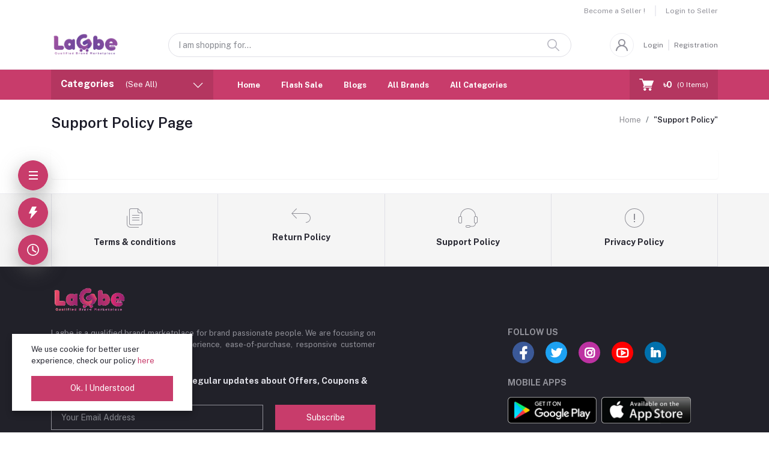

--- FILE ---
content_type: text/html; charset=utf-8
request_url: https://www.google.com/recaptcha/api2/aframe
body_size: 268
content:
<!DOCTYPE HTML><html><head><meta http-equiv="content-type" content="text/html; charset=UTF-8"></head><body><script nonce="5sC4LHRne7Brpv8F4Gr5TQ">/** Anti-fraud and anti-abuse applications only. See google.com/recaptcha */ try{var clients={'sodar':'https://pagead2.googlesyndication.com/pagead/sodar?'};window.addEventListener("message",function(a){try{if(a.source===window.parent){var b=JSON.parse(a.data);var c=clients[b['id']];if(c){var d=document.createElement('img');d.src=c+b['params']+'&rc='+(localStorage.getItem("rc::a")?sessionStorage.getItem("rc::b"):"");window.document.body.appendChild(d);sessionStorage.setItem("rc::e",parseInt(sessionStorage.getItem("rc::e")||0)+1);localStorage.setItem("rc::h",'1769091373949');}}}catch(b){}});window.parent.postMessage("_grecaptcha_ready", "*");}catch(b){}</script></body></html>

--- FILE ---
content_type: text/css
request_url: https://lagbe.xyz/public/assets/css/aiz-core.css?v=5395
body_size: 36263
content:
/*

Don't modify this file.
use custom-style.css

*/

:root {
    --blue: #007bff;
    --hov-blue: #1f6dc2;
    --soft-blue: rgba(0, 123, 255, 0.15);
    --secondary-base: #ffc519;
    --hov-secondary-base: #dbaa17;
    --soft-secondary-base: rgba(255, 197, 25, 0.15);
    --indigo: #6610f2;
    --purple: #6f42c1;
    --pink: #e83e8c;
    --red: #dc3545;
    --orange: #fd7e14;
    --yellow: #ffc107;
    --green: #28a745;
    --teal: #20c997;
    --cyan: #17a2b8;
    --white: #fff;
    --soft-white: #b5b5bf;
    --gray: #6c757d;
    --gray-dark: #343a40;
    --primary: #f77b0b;
    --hov-primary: #e56f0e;
    --soft-primary: rgba(247, 123, 11, 0.15);
    --secondary: #8f97ab;
    --soft-secondary: rgba(143, 151, 171, 0.15);
    --success: #0abb75;
    --soft-success: rgba(10, 187, 117, 0.15);
    --info: #25bcf1;
    --soft-info: rgba(37, 188, 241, 0.15);
    --warning: #ffc519;
    --soft-warning: rgba(255, 197, 25, 0.15);
    --danger: #ef486a;
    --soft-danger: rgba(239, 72, 106, 0.15);
    --light: #f2f3f8;
    --soft-light: #dfdfe6;
    --dark: #111723;
    --soft-dark: rgba(42, 50, 66, 0.15);
    --breakpoint-xs: 0;
    --breakpoint-sm: 576px;
    --breakpoint-md: 768px;
    --breakpoint-lg: 992px;
    --breakpoint-xl: 1200px;
    --font-family-sans-serif: -apple-system, BlinkMacSystemFont, "Segoe UI",
        Roboto, "Helvetica Neue", Arial, "Noto Sans", sans-serif,
        "Apple Color Emoji", "Segoe UI Emoji", "Segoe UI Symbol",
        "Noto Color Emoji";
    --font-family-monospace: SFMono-Regular, Menlo, Monaco, Consolas,
        "Liberation Mono", "Courier New", monospace;
}
.tagify {
    --tags-border-color: #dfdfe6;
    --tag-bg: #e2e5ec;
    --tag-hover: #d9e6ff;
    --tag-text-color: #212529;
    --tag-text-color--edit: #212529;
    --tag-pad: 0.3rem 0.5rem;
    --tag-inset-shadow-size: 1.1em;
    --tag-invalid-color: #d39494;
    --tag-invalid-bg: rgba(253, 57, 75, 0.5);
    --tag-remove-bg: rgba(253, 57, 75, 0.3);
    --tag-remove-btn-bg: none;
    --tag-remove-btn-bg--hover: #fd394b;
    --tag--min-width: 1ch;
    --tag--max-width: auto;
    --tag-hide-transition: 0.3s;
    --loader-size: 0.8em;
}
pre {
    white-space: initial;
}
html {
    scroll-behavior: smooth;
}

/* common helper utilites */
.c-scrollbar::-webkit-scrollbar {
    width: 4px;
    background: #1e1e2d;
    border-radius: 3px;
}
.c-scrollbar::-webkit-scrollbar-track {
    background: transparent;
}
.c-scrollbar::-webkit-scrollbar-thumb {
    background: rgba(255, 255, 255, 0.2);
    border-radius: 3px;
}
.c-scrollbar {
    scrollbar-color: rgba(255, 255, 255, 0.2);
    scrollbar-width: thin;
}

.c-scrollbar-light::-webkit-scrollbar,
.uppy-Dashboard-files::-webkit-scrollbar,
.bootstrap-select .dropdown-menu .inner::-webkit-scrollbar {
    width: 4px;
    background: rgba(24, 28, 41, 0.08);
    border-radius: 3px;
}
.c-scrollbar-light::-webkit-scrollbar-track,
.uppy-Dashboard-files::-webkit-scrollbar-track,
.bootstrap-select .dropdown-menu .inner::-webkit-scrollbar-track {
    background: transparent;
}
.c-scrollbar-light::-webkit-scrollbar-thumb,
.uppy-Dashboard-files::-webkit-scrollbar-thumb,
.bootstrap-select .dropdown-menu .inner::-webkit-scrollbar-thumb {
    background: rgba(24, 28, 41, 0.1);
    border-radius: 3px;
}
.c-scrollbar-light,
.uppy-Dashboard-files,
.bootstrap-select .dropdown-menu .inner {
    scrollbar-color: rgba(24, 28, 41, 0.08);
    scrollbar-width: thin;
}

.no-scrollbar::-webkit-scrollbar {
    width: 0;
}
.no-scrollbar::-webkit-scrollbar-track {
    background: transparent;
}
.no-scrollbar::-webkit-scrollbar-thumb {
    background: transparent;
}

.img-fit {
    max-height: 100%;
    width: 100%;
    object-fit: cover;
}

.overlay {
    position: absolute;
    width: 100%;
    height: 100%;
    top: 0;
    left: 0;
    right: 0;
    bottom: 0;
    transition: all 0.3s ease-in;
    -webkit-transition: all 0.3s ease-in;
    z-index: 1;
    background-color: rgba(0, 0, 0, 0.6);
}
.overlay.overlay-fixed {
    position: fixed;
}
.hov-overlay .overlay,
.hov-container .hov-box {
    visibility: hidden;
    opacity: 0;
    -webkit-transition: visibility 0.3s ease, opacity 0.3s ease;
    transition: visibility 0.3s ease, opacity 0.3s ease;
}
.hov-overlay:hover .overlay,
.hov-container:hover .hov-box {
    visibility: visible;
    opacity: 1;
}
.hov-scale-img:hover img,
.hov-scale:hover{
    transform: scale(1.05);
}
.fullscreen {
    min-height: 100vh;
}

/*modal 1050
backdrop 1040
fixed-bottom 1030*/

.z--1 {
    z-index: -1 !important;
}
.z-0 {
    z-index: 0 !important;
}
.z-1 {
    z-index: 1 !important;
}
.z-2 {
    z-index: 2 !important;
}
.z-3 {
    z-index: 3 !important;
}
.z-5 {
    z-index: 5 !important;
}
.z-1020 {
    z-index: 1020 !important;
}
.z-1025 {
    z-index: 1025 !important;
}
.z-1035 {
    z-index: 1035 !important;
}
.z-1045 {
    z-index: 1045 !important;
}

.minw-0 {
    min-width: 0;
}
.text-truncate-2 {
    overflow: hidden;
    display: -webkit-box;
    -webkit-line-clamp: 2;
    -webkit-box-orient: vertical;
}
.text-truncate-3 {
    overflow: hidden;
    display: -webkit-box;
    -webkit-line-clamp: 3;
    -webkit-box-orient: vertical;
}
.c-pointer {
    cursor: pointer !important;
}
.c-not-allowed {
    cursor: not-allowed !important;
}
.c-default {
    cursor: default !important;
}

/* Position */
.attached-top,
.attached-bottom {
    position: absolute;
    left: 0;
    right: 0;
    width: 100%;
    z-index: 2;
}
.attached-top {
    top: 0;
}
.attached-bottom {
    bottom: 0;
}
.separator {
    position: relative;
    text-align: center;
    z-index: 1;
}

.separator:before {
    position: absolute;
    content: "";
    width: 100%;
    height: 1px;
    background: #ebedf2;
    left: 0;
    right: 0;
    top: 50%;
    z-index: -1;
}
.absolute-center {
    position: absolute;
    top: 50%;
    left: 50%;
    -webkit-transform: translate(-50%, -50%);
    transform: translate(-50%, -50%);
}
.absolute-full {
    position: absolute;
    top: 0;
    left: 0;
    right: 0;
    bottom: 0;
    width: 100%;
    height: 100%;
}
.absolute-top-right {
    position: absolute;
    top: 0;
    right: 0;
}
[dir="rtl"] .absolute-top-right {
    right: auto;
    left: 0;
}
.absolute-top-right--2px{
    position: absolute;
    top: -2px;
    right: -2px;
}
.absolute-top-right--5px{
    position: absolute;
    top: -5px;
    right: -5px;
}
.absolute-top-right--10px{
    position: absolute;
    top: -10px;
    right: -10px;
}
.absolute-top-left {
    position: absolute;
    top: 0;
    left: 0;
}
[dir="rtl"] .absolute-top-left {
    left: auto;
    right: 0;
}
.absolute-bottom-right {
    position: absolute;
    bottom: 0;
    right: 0;
}
[dir="rtl"] .absolute-bottom-right {
    left: auto;
    right: 0;
}
.absolute-bottom-left {
    position: absolute;
    bottom: 0;
    left: 0;
}
[dir="rtl"] .absolute-bottom-left {
    left: auto;
    right: 0;
}
.absolute-top-center {
    position: absolute;
    top: 0;
    left: 50%;
    -webkit-transform: translateX(-50%);
    transform: translateX(-50%);
}
.sticky-bottom {
    position: -webkit-sticky;
    position: sticky;
    bottom: 0;
    z-index: 1020;
}
.recommended-ribbon {
    font-size: 12px;
    font-weight: 700;
    text-transform: uppercase;
    color: #fff;
    background: #ff0000;
    transform: rotate(45deg);
    -webkit-transform: rotate(45deg);
    padding: 5px 30px;
    top: 29px;
    right: -40px;
}

.dot-loader > div {
    display: inline-flex;
    width: 8px;
    height: 8px;
    border-radius: 100%;
    margin: 0 2px;
    background: #777;
    -webkit-animation: loader 1.48s ease-in-out infinite both;
    animation: loader 1.48s ease-in-out infinite both;
}
.dot-loader > div:nth-child(1) {
    -webkit-animation-delay: -0.32s;
    animation-delay: -0.32s;
}
.dot-loader > div:nth-child(2) {
    -webkit-animation-delay: -0.16s;
    animation-delay: -0.16s;
}

.attributes-color-container {
    display: block;
    width: 40px;
    height: 25px;
    border: solid 1px #000;
}

@-webkit-keyframes loader {
    0%,
    80%,
    100% {
        -webkit-transform: scale(0);
        transform: scale(0);
        opacity: 0.2;
    }
    40% {
        -webkit-transform: scale(1);
        transform: scale(1);
        opacity: 0.8;
    }
}

@keyframes loader {
    0%,
    80%,
    100% {
        -webkit-transform: scale(0);
        transform: scale(0);
        opacity: 0.2;
    }
    40% {
        -webkit-transform: scale(1);
        transform: scale(1);
        opacity: 0.8;
    }
}

.hor-swipe {
    -webkit-overflow-scrolling: touch;
    overflow-x: auto;
    overflow-y: hidden;
    white-space: nowrap;
}
@media (max-width: 991.98px) {
    .mobile-hor-swipe {
        -webkit-overflow-scrolling: touch;
        overflow-x: auto;
        white-space: nowrap;
    }
}

.top-0 {
    top: 0 !important;
}
.top-100 {
    top: 100% !important;
}
.bottom-0 {
    bottom: 0 !important;
}
.bottom-100 {
    bottom: 100% !important;
}
.left-0 {
    left: 0 !important;
}
.left-100 {
    left: 100% !important;
}
.right-0 {
    right: 0 !important;
}
.right-100 {
    right: 100% !important;
}

/*bootstrap extend*/
.fw-100 {
    font-weight: 100 !important;
}
.fw-200 {
    font-weight: 200 !important;
}
.fw-300 {
    font-weight: 300 !important;
}
.fw-400 {
    font-weight: 400 !important;
}
.fw-500 {
    font-weight: 500 !important;
}
.fw-600 {
    font-weight: 600 !important;
}
.fw-700 {
    font-weight: 700 !important;
}
.fw-800 {
    font-weight: 800 !important;
}
.fw-900 {
    font-weight: 900 !important;
}

.fs-8 {
    font-size: 0.5rem !important;
}
.fs-9 {
    font-size: 0.5625rem !important;
}
.fs-10 {
    font-size: 0.625rem !important;
}
.fs-11 {
    font-size: 0.6875rem !important;
}
.fs-12 {
    font-size: 0.75rem !important;
}
.fs-13 {
    font-size: 0.8125rem !important;
}
.fs-14 {
    font-size: 0.875rem !important;
}
.fs-15 {
    font-size: 0.9375rem !important;
}
.fs-15 {
    font-size: 0.9375rem !important;
}
.fs-16 {
    font-size: 1rem !important;
}
.fs-17 {
    font-size: 1.0625rem !important;
}
.fs-18 {
    font-size: 1.125rem !important;
}
.fs-19 {
    font-size: 1.1875rem !important;
}
.fs-20 {
    font-size: 1.25rem !important;
}
.fs-21 {
    font-size: 1.3125rem !important;
}
.fs-22 {
    font-size: 1.375rem !important;
}
.fs-23 {
    font-size: 1.4375rem !important;
}
.fs-24 {
    font-size: 1.5rem !important;
}
.fs-26 {
    font-size: 1.625rem !important;
}
.fs-28 {
    font-size: 1.75rem !important;
}
.fs-30 {
    font-size: 1.875rem !important;
}
.fs-36 {
    font-size: 2.25rem !important;
}

.lh-1 {
    line-height: 1 !important;
}
.lh-1-1 {
    line-height: 1.1 !important;
}
.lh-1-2 {
    line-height: 1.2 !important;
}
.lh-1-3 {
    line-height: 1.3 !important;
}
.lh-1-4 {
    line-height: 1.4 !important;
}
.lh-1-5 {
    line-height: 1.5 !important;
}
.lh-1-6 {
    line-height: 1.6 !important;
}
.lh-1-7 {
    line-height: 1.7 !important;
}
.lh-1-8 {
    line-height: 1.8 !important;
}
.lh-1-9 {
    line-height: 1.9 !important;
}
.lh-2 {
    line-height: 2 !important;
}

.opacity-0,
.hov-opacity-0:hover {
    opacity: 0 !important;
}
.opacity-10 ,
.hov-opacity-10:hover {
    opacity: 0.1 !important;
}
.opacity-20 ,
.hov-opacity-20:hover {
    opacity: 0.2 !important;
}
.opacity-30 ,
.hov-opacity-30:hover {
    opacity: 0.3 !important;
}
.opacity-40 ,
.hov-opacity-40:hover {
    opacity: 0.4 !important;
}
.opacity-50 ,
.hov-opacity-50:hover {
    opacity: 0.5 !important;
}
.opacity-60 ,
.hov-opacity-60:hover {
    opacity: 0.6 !important;
}
.opacity-70 ,
.hov-opacity-70:hover {
    opacity: 0.7 !important;
}
.opacity-80 ,
.hov-opacity-80:hover {
    opacity: 0.8 !important;
}
.opacity-90 ,
.hov-opacity-90:hover {
    opacity: 0.9 !important;
}
.opacity-100 ,
.hov-opacity-100:hover {
    opacity: 1 !important;
}

.shadow-xs ,
.hov-shadow-xs:hover {
    box-shadow: 0 0 0 1px rgba(0, 0, 0, 0.05) !important;
}
.shadow-sm ,
.hov-shadow-sm:hover {
    box-shadow: 0 1px 2px 0 rgba(0, 0, 0, 0.05) !important;
}
.shadow ,
.hov-shadow:hover {
    box-shadow: 0 1px 3px 0 rgba(0, 0, 0, 0.1), 0 1px 2px 0 rgba(0, 0, 0, 0.06) !important;
}
.shadow-md ,
.hov-shadow-md:hover {
    box-shadow: 0 4px 6px -1px rgba(0, 0, 0, 0.1),
        0 2px 4px -1px rgba(0, 0, 0, 0.06) !important;
}
.shadow-lg ,
.hov-shadow-lg:hover {
    box-shadow: 0 10px 15px -3px rgba(0, 0, 0, 0.1),
        0 4px 6px -2px rgba(0, 0, 0, 0.05) !important;
}
.shadow-xl ,
.hov-shadow-xl:hover {
    box-shadow: 0 20px 25px -5px rgba(0, 0, 0, 0.1),
        0 10px 10px -5px rgba(0, 0, 0, 0.04) !important;
}
.shadow-2xl ,
.hov-shadow-2xl:hover {
    box-shadow: 0 25px 50px -12px rgba(0, 0, 0, 0.25) !important;
}
.shadow-out ,
.hov-shadow-out:hover {
    z-index: 2 !important;
    box-shadow: 0px 20px 40px rgb(0 0 0 / 16%) !important;
    /* box-shadow: 0px 2px 30px -7px rgb(0 0 0 / 30%) !important; */
}
.shadow-none ,
.hov-shadow-none:hover {
    box-shadow: none !important;
}

.bg-cover {
    background-size: cover;
}
.bg-center {
    background-position: center center;
}
.bg-no-repeat {
    background-repeat: no-repeat;
}

.bg-primary ,
.hov-bg-primary:hover {
    background-color: var(--primary) !important;
}
.bg-soft-primary,
.hov-bg-soft-primary:hover {
    background-color: var(--soft-primary) !important;
}
.bg-secondary,
.hov-bg-secondary:hover {
    background-color: var(--secondary) !important;
}
.bg-soft-secondary,
.hov-bg-soft-secondary:hover {
    background-color: var(--soft-secondary) !important;
}
.bg-success,
.hov-bg-success:hover {
    background-color: var(--success) !important;
}
.bg-soft-success,
.hov-bg-soft-success:hover {
    background-color: var(--soft-success) !important;
}
.bg-info,
.hov-bg-info:hover {
    background-color: var(--info) !important;
}
.bg-soft-info,
.hov-bg-soft-info:hover {
    background-color: var(--soft-info) !important;
}
.bg-warning,
.hov-bg-warning:hover {
    background-color: var(--warning) !important;
}
.bg-soft-warning,
.hov-bg-soft-warning:hover {
    background-color: var(--soft-warning) !important;
}
.bg-secondary-base,
.hov-bg-secondary-base:hover {
    background-color: var(--secondary-base) !important;
}
.bg-soft-secondary-base,
.hov-bg-soft-secondary-base:hover {
    background-color: var(--soft-secondary-base) !important;
}
.bg-danger,
.hov-bg-danger:hover {
    background-color: var(--danger) !important;
}
.bg-soft-danger,
.hov-bg-soft-danger:hover {
    background-color: var(--soft-danger) !important;
}
.bg-dark,
.hov-bg-dark:hover {
    background-color: var(--dark) !important;
}
.bg-soft-dark,
.hov-bg-soft-dark:hover {
    background-color: var(--soft-dark) !important;
}
.bg-blue ,
.hov-bg-blue:hover {
    background-color: var(--blue) !important;
}
.bg-soft-blue,
.hov-bg-soft-blue:hover {
    background-color: var(--soft-blue) !important;
}
.bg-light,
.hov-bg-light:hover {
    background-color: var(--light) !important;
}
.bg-black,
.hov-bg-black:hover {
    background-color: #17171f !important;
}
.bg-soft-light,
.hov-bg-soft-light:hover {
    background-color: var(--soft-light) !important;
}
.bg-gray,
.hov-bg-gray:hover {
    background-color: var(--gray) !important;
}
.bg-soft-white{
    background-color: var(--soft-white) !important;
}
.hov-bg-white:hover {
    background-color: #fff !important;
}

.bg-black-10,
.hov-bg-black-10:hover{
    background-color: rgb(0 0 0 / 10%) !important;
}
.bg-black-20,
.hov-bg-black-20:hover,
.bg-black-10:hover{
    background-color: rgb(0 0 0 / 20%) !important;
}

.bg-grad-1 {
    background-color: #eb4786;
    background-image: linear-gradient(315deg, #eb4786 0%, #b854a6 74%);
}
.bg-grad-2 {
    background-color: #875fc0;
    background-image: linear-gradient(315deg, #875fc0 0%, #5346ba 74%);
}
.bg-grad-3 {
    background-color: #47c5f4;
    background-image: linear-gradient(315deg, #47c5f4 0%, #6791d9 74%);
}
.bg-grad-4 {
    background-color: #ffb72c;
    background-image: linear-gradient(315deg, #ffb72c 0%, #f57f59 74%);
}
.bg-grad-5 {
    background-color: #f2d470;
    background-image: linear-gradient( 120deg, #f2d470 0%, #f39f3d 100%);
}

/* box-shadow */
.shadow-primary ,
.hov-shadow-primary:hover {
    box-shadow: -5px 5px 18px rgba(1, 158, 247, 0.39);
}
.shadow-secondary ,
.hov-shadow-secondary:hover {
    box-shadow: -2px 5px 15px rgba(0, 0, 0, 0.08);
}
.shadow-success ,
.hov-shadow-success:hover {
    box-shadow: -5px 5px 18px rgba(81, 204, 138, 0.39);
}

[class*="border"],
hr {
    /* border-color: #dfdfe6 !important; */
    border-color: #ededf2 !important;
}

.border-2{
    border: 2px solid !important;
}
.border-3{
    border: 2px solid !important;
}

.border-gray-100 {
    border-color: #f7fafc !important;
}
.border-gray-200 {
    border-color: #edf2f7 !important;
}
.border-gray-300 {
    border-color: #e2e8f0 !important;
}
.border-gray-400 {
    border-color: #cbd5e0 !important;
}
.border-gray-500 {
    border-color: #a0aec0 !important;
}
.border-gray-600 {
    border-color: #718096 !important;
}
.border-gray-700 {
    border-color: #4a5568 !important;
}
.border-gray-800 {
    border-color: #2d3748 !important;
}
.border-gray-900 {
    border-color: #1a202c !important;
}

.border-primary {
    border-color: var(--primary) !important;
}
.border-secondary {
    border-color: var(--secondary) !important;
}
.border-success {
    border-color: var(--success) !important;
}
.border-info {
    border-color: var(--info) !important;
}
.border-warning {
    border-color: var(--warning) !important;
}
.border-secondary-base {
    border-color: var(--secondary-base) !important;
}
.border-danger {
    border-color: var(--danger) !important;
}
.border-light {
    border-color: var(--light) !important;
}
.border-dark {
    border-color: var(--dark) !important;
}
.border-blue {
    border-color: var(--blue) !important;
}

.border-soft-primary {
    border-color: var(--soft-primary) !important;
}
.border-soft-secondary {
    border-color: var(--soft-secondary) !important;
}
.border-soft-success {
    border-color: var(--soft-success) !important;
}
.border-soft-info {
    border-color: var(--soft-info) !important;
}
.border-soft-warning {
    border-color: var(--soft-warning) !important;
}
.border-soft-secondary-base {
    border-color: var(--soft-secondary-base) !important;
}
.border-soft-danger {
    border-color: var(--soft-danger) !important;
}
.border-soft-dark {
    border-color: var(--soft-dark) !important;
}
.border-soft-light {
    border-color: var(--soft-light) !important;
}
.border-soft-blue {
    border-color: var(--soft-blue) !important;
}
.spinner-border {
    border-right-color: transparent !important;
}

.border-width-2 {
    border-width: 2px !important;
}
.border-width-3 {
    border-width: 3px !important;
}
.border-width-4 {
    border-width: 4px !important;
}
.border-bottom-6px {
    border-bottom: 6px solid !important;
    border-bottom-color: var(--soft-light) !important;
}
.done .border-bottom-6px {
    border-bottom-color: var(--success) !important;
}
.active .border-bottom-6px {
    border-bottom-color: var(--primary) !important;
}

.border-dotted {
    border-style: dotted !important;
}
.border-dashed {
    border-style: dashed !important;
}
.border-transparent {
    border-color: transparent !important;
}
.hov-border:hover {
    border-color: #dee2e6 !important;
}
.hov-border-primary:hover {
    border-color: var(--primary) !important;
}

.text-primary,
.hov-text-primary:hover {
    color: var(--primary) !important;
}
.text-soft-primary,
.hov-text-soft-primary:hover {
    color: var(--soft-primary) !important;
}
.text-secondary,
.hov-text-secondary:hover {
    color: var(--secondary) !important;
}
.text-soft-secondary,
.hov-text-soft-secondary:hover {
    color: var(--soft-secondary) !important;
}
.text-success,
.hov-text-success:hover {
    color: var(--success) !important;
}
.text-soft-success,
.hov-text-soft-success:hover {
    color: var(--soft-success) !important;
}
.text-info,
.hov-text-info:hover {
    color: var(--info) !important;
}
.text-soft-info,
.hov-text-soft-info:hover {
    color: var(--soft-info) !important;
}
.text-warning,
.hov-text-warning:hover {
    color: var(--warning) !important;
}
.text-soft-warning,
.hov-text-soft-warning:hover {
    color: var(--soft-warning) !important;
}
.text-secondary-base,
.hov-text-secondary-base:hover {
    color: var(--secondary-base) !important;
}
.text-soft-secondary-base,
.hov-text-soft-secondary-base:hover {
    color: var(--soft-secondary-base) !important;
}
.text-danger,
.hov-text-danger:hover {
    color: var(--danger) !important;
}
.text-soft-danger,
.hov-text-soft-danger:hover {
    color: var(--soft-danger) !important;
}
.text-dark,
.hov-text-dark:hover {
    color: var(--dark) !important;
}
.text-soft-dark,
.hov-text-soft-dark:hover {
    color: var(--soft-dark) !important;
}
.text-gray ,
.hov-text-gray:hover {
    color: var(--gray) !important;
}
.text-gray-dark {
    color: var(--gray-dark) !important;
}
.text-blue ,
.hov-text-blue:hover {
    color: var(--blue) !important;
}
.text-soft-blue,
.hov-text-soft-blue:hover {
    color: var(--soft-blue) !important;
}
.text-light,
.hov-text-light:hover {
    color: var(--light) !important;
}
.text-soft-light{
    color: var(--soft-light) !important;
}
.text-soft-white{
    color: var(--soft-white) !important;
}
.text-blue {
    color: var(--blue) !important;
}
.text-inherit {
    color: inherit !important;
}
.hov-text-white:hover {
    color: #fff !important;
}
.hov-text-bold:hover {
    font-weight: bold !important;
}

.w-auto {
    width: auto;
}
.w-5px,
.size-5px {
    width: 5px;
}
.w-10px,
.size-10px {
    width: 10px;
}
.w-15px,
.size-15px {
    width: 15px;
}
.w-20px,
.size-20px {
    width: 20px;
}
.w-25px,
.size-25px {
    width: 25px;
}
.w-30px,
.size-30px {
    width: 30px;
}
.w-35px,
.size-35px {
    width: 35px;
}
.w-40px,
.size-40px {
    width: 40px;
}
.w-45px,
.size-45px {
    width: 45px;
}
.w-48px,
.size-48px {
    width: 48px;
}
.w-50px,
.size-50px {
    width: 50px;
}
.w-60px,
.size-60px {
    width: 60px;
}
.w-64px,
.size-64px {
    width: 64px;
}
.w-70px,
.size-70px {
    width: 70px;
}
.w-80px,
.size-80px {
    width: 80px;
}
.w-90px,
.size-90px {
    width: 90px;
}
.w-100px,
.size-100px {
    width: 100px;
}
.w-110px,
.size-110px {
    width: 110px;
}
.w-120px,
.size-120px {
    width: 120px;
}
.w-130px,
.size-130px {
    width: 130px;
}
.w-140px,
.size-140px {
    width: 140px;
}
.w-150px,
.size-150px {
    width: 150px;
}
.w-160px,
.size-160px {
    width: 160px;
}
.w-170px,
.size-170px {
    width: 170px;
}
.w-180px,
.size-180px {
    width: 180px;
}
.w-190px,
.size-190px {
    width: 190px;
}
.w-200px,
.size-200px {
    width: 200px;
}
.w-210px,
.size-210px {
    width: 210px;
}
.w-220px,
.size-220px {
    width: 220px;
}
.w-230px,
.size-230px {
    width: 230px;
}
.w-240px,
.size-240px {
    width: 240px;
}
.w-250px,
.size-250px {
    width: 250px;
}
.w-260px,
.size-260px {
    width: 260px;
}
.w-270px,
.size-270px {
    width: 270px;
}
.w-280px,
.size-280px {
    width: 280px;
}
.w-290px,
.size-290px {
    width: 290px;
}
.w-300px,
.size-300px {
    width: 300px;
}
.w-310px,
.size-310px {
    width: 310px;
}
.w-320px,
.size-320px {
    width: 320px;
}
.w-330px,
.size-330px {
    width: 330px;
}
.w-340px,
.size-340px {
    width: 340px;
}
.w-350px,
.size-350px {
    width: 350px;
}
.w-360px,
.size-360px {
    width: 360px;
}
.w-370px,
.size-370px {
    width: 370px;
}
.w-380px,
.size-380px {
    width: 380px;
}
.w-390px,
.size-390px {
    width: 390px;
}
.w-400px,
.size-400px {
    width: 400px;
}
.w-410px,
.size-410px {
    width: 410px;
}
.w-420px,
.size-420px {
    width: 420px;
}
.w-450px,
.size-450px {
    width: 450px;
}
.w-470px,
.size-470px {
    width: 470px;
}
.w-500px,
.size-500px {
    width: 500px;
}
.w-530px,
.size-530px {
    width: 530px;
}
.w-553px,
.size-553px {
    width: 553px;
}
.w-640px,
.size-640px {
    width: 640px;
}
.w-800px,
.size-800px {
    width: 820px;
}

.h-auto {
    height: auto;
}
.h-5px,
.size-5px {
    height: 5px;
}
.h-10px,
.size-10px {
    height: 10px;
}
.h-15px,
.size-15px {
    height: 15px;
}
.h-20px,
.size-20px {
    height: 20px;
}
.h-25px,
.size-25px {
    height: 25px;
}
.h-30px,
.size-30px {
    height: 30px;
}
.h-35px,
.size-35px {
    height: 35px;
}
.h-40px,
.size-40px {
    height: 40px;
}
.h-45px,
.size-45px {
    height: 45px;
}
.h-48px,
.size-48px {
    height: 48px;
}
.h-50px,
.size-50px {
    height: 50px;
}
.h-60px,
.size-60px {
    height: 60px;
}
.h-64px,
.size-64px {
    height: 64px;
}
.h-70px,
.size-70px {
    height: 70px;
}
.h-80px,
.size-80px {
    height: 80px;
}
.h-90px,
.size-90px {
    height: 90px;
}
.h-100px,
.size-100px {
    height: 100px;
}
.h-110px,
.size-110px {
    height: 110px;
}
.h-120px,
.size-120px {
    height: 120px;
}
.h-130px,
.size-130px {
    height: 130px;
}
.h-140px,
.size-140px {
    height: 140px;
}
.h-150px,
.size-150px {
    height: 150px;
}
.h-160px,
.size-160px {
    height: 160px;
}
.h-170px,
.size-170px {
    height: 170px;
}
.h-180px,
.size-180px {
    height: 180px;
}
.h-190px,
.size-190px {
    height: 190px;
}
.h-200px,
.size-200px {
    height: 200px;
}
.h-210px,
.size-210px {
    height: 210px;
}
.h-220px,
.size-220px {
    height: 220px;
}
.h-230px,
.size-230px {
    height: 230px;
}
.h-240px,
.size-240px {
    height: 240px;
}
.h-250px,
.size-250px {
    height: 250px;
}
.h-260px,
.size-260px {
    height: 260px;
}
.h-270px,
.size-270px {
    height: 270px;
}
.h-280px,
.size-280px {
    height: 280px;
}
.h-290px,
.size-290px {
    height: 290px;
}
.h-300px,
.size-300px {
    height: 300px;
}
.h-310px,
.size-310px {
    height: 310px;
}
.h-320px,
.size-320px {
    height: 320px;
}
.h-330px,
.size-330px {
    height: 330px;
}
.h-340px,
.size-340px {
    height: 340px;
}
.h-350px,
.size-350px {
    height: 350px;
}
.h-360px,
.size-360px {
    height: 360px;
}
.h-370px,
.size-370px {
    height: 370px;
}
.h-380px,
.size-380px {
    height: 380px;
}
.h-390px,
.size-390px {
    height: 390px;
}
.h-400px,
.size-400px {
    height: 400px;
}
.h-410px,
.size-410px {
    height: 410px;
}
.h-420px,
.size-420px {
    height: 420px;
}
.h-450px,
.size-450px {
    height: 450px;
}
.h-460px,
.size-460px {
    height: 460px;
}
.h-470px,
.size-470px {
    height: 470px;
}
.h-475px,
.size-475px {
    height: 475px;
}
.h-485px,
.size-485px {
    height: 485px;
}
.h-490px,
.size-490px {
    height: 490px;
}
.h-500px,
.size-500px {
    height: 500px;
}
.h-530px,
.size-530px {
    height: 530px;
}
.h-553px,
.size-553px {
    height: 553px;
}
.h-640px,
.size-640px {
    height: 640px;
}
.h-800px,
.size-800px {
    height: 820px;
}

.pl-6,
.px-6,
.p-6 {
    padding-left: 4rem;
}
.pl-7,
.px-7,
.p-7 {
    padding-left: 5rem;
}
.pl-8,
.px-8,
.p-8 {
    padding-left: 6rem;
}
.pl-9,
.px-9,
.p-9 {
    padding-left: 8rem;
}
.pl-10,
.px-10,
.p-10 {
    padding-left: 10rem;
}
.pl-11,
.px-11,
.p-11 {
    padding-left: 12rem;
}
.pl-12,
.px-12,
.p-12 {
    padding-left: 16rem;
}
.pl-2rem,
.px-2rem,
.p-2rem {
    padding-left: 2rem !important;
}
.ml-2rem,
.mx-2rem,
.m-2rem {
    margin-left: 2rem;
}

.pr-6,
.px-6,
.p-6 {
    padding-right: 4rem;
}
.pr-7,
.px-7,
.p-7 {
    padding-right: 5rem;
}
.pr-8,
.px-8,
.p-8 {
    padding-right: 6rem;
}
.pr-9,
.px-9,
.p-9 {
    padding-right: 8rem;
}
.pr-10,
.px-10,
.p-10 {
    padding-right: 10rem;
}
.pr-11,
.px-11,
.p-11 {
    padding-right: 12rem;
}
.pr-12,
.px-12,
.p-12 {
    padding-right: 16rem;
}
.pr-2rem,
.px-2rem,
.p-2rem {
    padding-right: 2rem !important;
}
.mr-2rem,
.mx-2rem,
.m-2rem {
    margin-right: 2rem;
}

.pt-6,
.py-6,
.p-6 {
    padding-top: 4rem;
}
.pt-7,
.py-7,
.p-7 {
    padding-top: 5rem;
}
.pt-8,
.py-8,
.p-8 {
    padding-top: 6rem;
}
.pt-9,
.py-9,
.p-9 {
    padding-top: 8rem;
}
.pt-10,
.py-10,
.p-10 {
    padding-top: 10rem;
}
.pt-11,
.py-11,
.p-11 {
    padding-top: 12rem;
}
.pt-12,
.py-12,
.p-12 {
    padding-top: 16rem;
}
.pt-2rem,
.py-2rem,
.p-2rem {
    padding-top: 2rem !important;
}
.mt-2rem,
.my-2rem,
.m-2rem {
    margin-top: 2rem;
}

.pb-6,
.py-6,
.p-6 {
    padding-bottom: 4rem;
}
.pb-7,
.py-7,
.p-7 {
    padding-bottom: 5rem;
}
.pb-8,
.py-8,
.p-8 {
    padding-bottom: 6rem;
}
.pb-9,
.py-9,
.p-9 {
    padding-bottom: 8rem;
}
.pb-10,
.py-10,
.p-10 {
    padding-bottom: 10rem;
}
.pb-11,
.py-11,
.p-11 {
    padding-bottom: 12rem;
}
.pb-12,
.py-12,
.p-12 {
    padding-bottom: 16rem;
}
.pb-2rem,
.py-2rem,
.p-2rem {
    padding-bottom: 2rem !important;
}
.mb-2rem,
.my-2rem,
.m-2rem {
    margin-bottom: 2rem;
}

.pl-5px,
.px-5px,
.p-5px {
    padding-left: 5px;
}
.pl-10px,
.px-10px,
.p-10px {
    padding-left: 10px;
}
.pl-13px,
.px-13px,
.p-13px {
    padding-left: 13px;
}
.pl-14px,
.px-14px,
.p-14px {
    padding-left: 14px;
}
.pl-15px,
.px-15px,
.p-15px {
    padding-left: 15px;
}
.pl-20px,
.px-20px,
.p-20px {
    padding-left: 20px;
}
.pl-25px,
.px-25px,
.p-25px {
    padding-left: 25px;
}
.pl-30px,
.px-30px,
.p-30px {
    padding-left: 30px;
}

.pr-5px,
.px-5px,
.p-5px {
    padding-right: 5px;
}
.pr-10px,
.px-10px,
.p-10px {
    padding-right: 10px;
}
.pr-13px,
.px-13px,
.p-13px {
    padding-right: 13px;
}
.pr-14px,
.px-14px,
.p-14px {
    padding-right: 14px;
}
.pr-15px,
.px-15px,
.p-15px {
    padding-right: 15px;
}
.pr-20px,
.px-20px,
.p-20px {
    padding-right: 20px;
}
.pr-25px,
.px-25px,
.p-25px {
    padding-right: 25px;
}
.pr-30px,
.px-30px,
.p-30px {
    padding-right: 30px;
}

.pt-5px,
.py-5px,
.p-5px {
    padding-top: 5px;
}
.pt-10px,
.py-10px,
.p-10px {
    padding-top: 10px;
}
.pt-13px,
.py-13px,
.p-13px {
    padding-top: 13px;
}
.pt-14px,
.py-14px,
.p-14px {
    padding-top: 14px;
}
.pt-15px,
.py-15px,
.p-15px {
    padding-top: 15px;
}
.pt-20px,
.py-20px,
.p-20px {
    padding-top: 20px;
}
.pt-25px,
.py-25px,
.p-25px {
    padding-top: 25px;
}
.pt-30px,
.py-30px,
.p-30px {
    padding-top: 30px;
}

.pb-5px,
.py-5px,
.p-5px {
    padding-bottom: 5px;
}
.pb-10px,
.py-10px,
.p-10px {
    padding-bottom: 10px;
}
.pb-15px,
.py-15px,
.p-15px {
    padding-bottom: 15px;
}
.pb-15px,
.py-15px,
.p-15px {
    padding-bottom: 15px;
}
.pb-20px,
.py-20px,
.p-20px {
    padding-bottom: 20px;
}
.pb-25px,
.py-25px,
.p-25px {
    padding-bottom: 25px;
}
.pb-30px,
.py-30px,
.p-30px {
    padding-bottom: 30px;
}

.col-xxl-1,
.col-xxl-2,
.col-xxl-3,
.col-xxl-4,
.col-xxl-5,
.col-xxl-6,
.col-xxl-7,
.col-xxl-8,
.col-xxl-9,
.col-xxl-10,
.col-xxl-11,
.col-xxl-12,
.col-xxl,
.col-xxl-auto {
    position: relative;
    width: 100%;
    padding-right: 15px;
    padding-left: 15px;
}

.gutters-5 {
    margin-right: -5px;
    margin-left: -5px;
}
.gutters-5 > .col,
.gutters-5 > [class*="col-"] {
    padding-right: 5px;
    padding-left: 5px;
}
.gutters-10 {
    margin-right: -10px;
    margin-left: -10px;
}
.gutters-10 > .col,
.gutters-10 > [class*="col-"] {
    padding-right: 10px;
    padding-left: 10px;
}
.gutters-12 {
    margin-right: -12px;
    margin-left: -12px;
}
.gutters-12 > .col,
.gutters-12 > [class*="col-"] {
    padding-right: 12px;
    padding-left: 12px;
}
.gutters-15 {
    margin-right: -15px;
    margin-left: -15px;
}
.gutters-15 > .col,
.gutters-15 > [class*="col-"] {
    padding-right: 15px;
    padding-left: 15px;
}
.gutters-16 {
    margin-right: -16px;
    margin-left: -16px;
}
.gutters-16 > .col,
.gutters-16 > [class*="col-"] {
    padding-right: 16px;
    padding-left: 16px;
}
.gutters-17 {
    margin-right: -17px;
    margin-left: -17px;
}
.gutters-17 > .col,
.gutters-17 > [class*="col-"] {
    padding-right: 17px;
    padding-left: 17px;
}
.gutters-20 {
    margin-right: -20px;
    margin-left: -20px;
}
.gutters-20 > .col,
.gutters-20 > [class*="col-"] {
    padding-right: 20px;
    padding-left: 20px;
}
.gutters-25 {
    margin-right: -25px;
    margin-left: -25px;
}
.gutters-25 > .col,
.gutters-25 > [class*="col-"] {
    padding-right: 25px;
    padding-left: 25px;
}
.gutters-30 {
    margin-right: -30px;
    margin-left: -30px;
}
.gutters-30 > .col,
.gutters-30 > [class*="col-"] {
    padding-right: 30px;
    padding-left: 30px;
}

[dir="rtl"] .row-cols-1 > * {
    -ms-flex: 0 0 100%;
    flex: 0 0 100%;
    max-width: 100%;
}
[dir="rtl"] .row-cols-2 > * {
    -ms-flex: 0 0 50%;
    flex: 0 0 50%;
    max-width: 50%;
}
[dir="rtl"] .row-cols-3 > * {
    -ms-flex: 0 0 33.333333%;
    flex: 0 0 33.333333%;
    max-width: 33.333333%;
}
[dir="rtl"] .row-cols-4 > * {
    -ms-flex: 0 0 25%;
    flex: 0 0 25%;
    max-width: 25%;
}
[dir="rtl"] .row-cols-5 > * {
    -ms-flex: 0 0 20%;
    flex: 0 0 20%;
    max-width: 20%;
}
[dir="rtl"] .row-cols-6 > * {
    -ms-flex: 0 0 16.666667%;
    flex: 0 0 16.666667%;
    max-width: 16.666667%;
}
/* sm */
@media (min-width: 576px) {
    .border-sm {
        border: 1px solid #dfdfe6 !important;
    }
    .border-sm-top {
        border-top: 1px solid #dfdfe6 !important;
    }
    .border-sm-right {
        border-right: 1px solid #dfdfe6 !important;
    }
    .border-sm-bottom {
        border-bottom: 1px solid #dfdfe6 !important;
    }
    .border-sm-left {
        border-left: 1px solid #dfdfe6 !important;
    }
    .border-sm-0 {
        border: 0 !important;
    }
    .border-sm-top-0 {
        border-top: 0 !important;
    }
    .border-sm-right-0 {
        border-right: 0 !important;
    }
    .border-sm-bottom-0 {
        border-bottom: 0 !important;
    }
    .border-sm-left-0 {
        border-left: 0 !important;
    }

    .w-sm-25 {
        width: 25% !important;
    }
    .w-sm-50 {
        width: 50% !important;
    }
    .w-sm-75 {
        width: 75% !important;
    }
    .w-sm-100 {
        width: 100% !important;
    }
    .w-sm-auto {
        width: auto !important;
    }

    .pl-sm-6,
    .px-sm-6,
    .p-sm-6 {
        padding-left: 4rem;
    }
    .pl-sm-7,
    .px-sm-7,
    .p-sm-7 {
        padding-left: 5rem;
    }
    .pl-sm-8,
    .px-sm-8,
    .p-sm-8 {
        padding-left: 6rem;
    }
    .pl-sm-9,
    .px-sm-9,
    .p-sm-9 {
        padding-left: 8rem;
    }
    .pl-sm-10,
    .px-sm-10,
    .p-sm-10 {
        padding-left: 10rem;
    }
    .pl-sm-11,
    .px-sm-11,
    .p-sm-11 {
        padding-left: 12rem;
    }
    .pl-sm-12,
    .px-sm-12,
    .p-sm-12 {
        padding-left: 16rem;
    }
    .pl-sm-2rem,
    .px-sm-2rem,
    .p-sm-2rem {
        padding-left: 2rem !important;
    }

    .pr-sm-6,
    .px-sm-6,
    .p-sm-6 {
        padding-right: 4rem;
    }
    .pr-sm-7,
    .px-sm-7,
    .p-sm-7 {
        padding-right: 5rem;
    }
    .pr-sm-8,
    .px-sm-8,
    .p-sm-8 {
        padding-right: 6rem;
    }
    .pr-sm-9,
    .px-sm-9,
    .p-sm-9 {
        padding-right: 8rem;
    }
    .pr-sm-10,
    .px-sm-10,
    .p-sm-10 {
        padding-right: 10rem;
    }
    .pr-sm-11,
    .px-sm-11,
    .p-sm-11 {
        padding-right: 12rem;
    }
    .pr-sm-12,
    .px-sm-12,
    .p-sm-12 {
        padding-right: 16rem;
    }
    .pr-sm-2rem,
    .px-sm-2rem,
    .p-sm-2rem {
        padding-right: 2rem !important;
    }

    .pt-sm-6,
    .py-sm-6,
    .p-sm-6 {
        padding-top: 4rem;
    }
    .pt-sm-7,
    .py-sm-7,
    .p-sm-7 {
        padding-top: 5rem;
    }
    .pt-sm-8,
    .py-sm-8,
    .p-sm-8 {
        padding-top: 6rem;
    }
    .pt-sm-9,
    .py-sm-9,
    .p-sm-9 {
        padding-top: 8rem;
    }
    .pt-sm-10,
    .py-sm-10,
    .p-sm-10 {
        padding-top: 10rem;
    }
    .pt-sm-11,
    .py-sm-11,
    .p-sm-11 {
        padding-top: 12rem;
    }
    .pt-sm-12,
    .py-sm-12,
    .p-sm-12 {
        padding-top: 16rem;
    }
    .pt-sm-2rem,
    .py-sm-2rem,
    .p-sm-2rem {
        padding-top: 2rem !important;
    }

    .pb-sm-6,
    .py-sm-6,
    .p-sm-6 {
        padding-bottom: 4rem;
    }
    .pb-sm-7,
    .py-sm-7,
    .p-sm-7 {
        padding-bottom: 5rem;
    }
    .pb-sm-8,
    .py-sm-8,
    .p-sm-8 {
        padding-bottom: 6rem;
    }
    .pb-sm-9,
    .py-sm-9,
    .p-sm-9 {
        padding-bottom: 8rem;
    }
    .pb-sm-10,
    .py-sm-10,
    .p-sm-10 {
        padding-bottom: 10rem;
    }
    .pb-sm-11,
    .py-sm-11,
    .p-sm-11 {
        padding-bottom: 12rem;
    }
    .pb-sm-12,
    .py-sm-12,
    .p-sm-12 {
        padding-bottom: 16rem;
    }
    .pb-sm-2rem,
    .py-sm-2rem,
    .p-sm-2rem {
        padding-bottom: 2rem !important;
    }

    .pl-sm-5px,
    .px-sm-5px,
    .p-sm-5px {
        padding-left: 5px;
    }
    .pl-sm-10px,
    .px-sm-10px,
    .p-sm-10px {
        padding-left: 10px;
    }
    .pl-sm-13px,
    .px-sm-13px,
    .p-sm-13px {
        padding-left: 13px;
    }
    .pl-sm-14px,
    .px-sm-14px,
    .p-sm-14px {
        padding-left: 14px;
    }
    .pl-sm-15px,
    .px-sm-15px,
    .p-sm-15px {
        padding-left: 15px;
    }
    .pl-sm-20px,
    .px-sm-20px,
    .p-sm-20px {
        padding-left: 20px;
    }
    .pl-sm-25px,
    .px-sm-25px,
    .p-sm-25px {
        padding-left: 25px;
    }
    .pl-sm-30px,
    .px-sm-30px,
    .p-sm-30px {
        padding-left: 30px;
    }

    .pr-sm-5px,
    .px-sm-5px,
    .p-sm-5px {
        padding-right: 5px;
    }
    .pr-sm-10px,
    .px-sm-10px,
    .p-sm-10px {
        padding-right: 10px;
    }
    .pr-sm-15px,
    .px-sm-15px,
    .p-sm-15px {
        padding-right: 15px;
    }
    .pr-sm-13px,
    .px-sm-13px,
    .p-sm-13px {
        padding-right: 13px;
    }
    .pr-sm-14px,
    .px-sm-14px,
    .p-sm-14px {
        padding-right: 14px;
    }
    .pr-sm-20px,
    .px-sm-20px,
    .p-sm-20px {
        padding-right: 20px;
    }
    .pr-sm-25px,
    .px-sm-25px,
    .p-sm-25px {
        padding-right: 25px;
    }
    .pr-sm-30px,
    .px-sm-30px,
    .p-sm-30px {
        padding-right: 30px;
    }

    .pt-sm-5px,
    .py-sm-5px,
    .p-sm-5px {
        padding-top: 5px;
    }
    .pt-sm-10px,
    .py-sm-10px,
    .p-sm-10px {
        padding-top: 10px;
    }
    .pt-sm-13px,
    .py-sm-13px,
    .p-sm-13px {
        padding-top: 13px;
    }
    .pt-sm-14px,
    .py-sm-14px,
    .p-sm-14px {
        padding-top: 14px;
    }
    .pt-sm-15px,
    .py-sm-15px,
    .p-sm-15px {
        padding-top: 15px;
    }
    .pt-sm-20px,
    .py-sm-20px,
    .p-sm-20px {
        padding-top: 20px;
    }
    .pt-sm-25px,
    .py-sm-25px,
    .p-sm-25px {
        padding-top: 25px;
    }
    .pt-sm-30px,
    .py-sm-30px,
    .p-sm-30px {
        padding-top: 30px;
    }

    .pb-sm-5px,
    .py-sm-5px,
    .p-sm-5px {
        padding-bottom: 5px;
    }
    .pb-sm-10px,
    .py-sm-10px,
    .p-sm-10px {
        padding-bottom: 10px;
    }
    .pb-sm-13px,
    .py-sm-13px,
    .p-sm-13px {
        padding-bottom: 13px;
    }
    .pb-sm-14px,
    .py-sm-14px,
    .p-sm-14px {
        padding-bottom: 14px;
    }
    .pb-sm-15px,
    .py-sm-15px,
    .p-sm-15px {
        padding-bottom: 15px;
    }
    .pb-sm-20px,
    .py-sm-20px,
    .p-sm-20px {
        padding-bottom: 20px;
    }
    .pb-sm-25px,
    .py-sm-25px,
    .p-sm-25px {
        padding-bottom: 25px;
    }
    .pb-sm-30px,
    .py-sm-30px,
    .p-sm-30px {
        padding-bottom: 30px;
    }

    .w-sm-auto {
        width: auto;
    }
    .w-sm-5px,
    .size-sm-5px {
        width: 5px;
    }
    .w-sm-10px,
    .size-sm-10px {
        width: 10px;
    }
    .w-sm-15px,
    .size-sm-15px {
        width: 15px;
    }
    .w-sm-20px,
    .size-sm-20px {
        width: 20px;
    }
    .w-sm-25px,
    .size-sm-25px {
        width: 25px;
    }
    .w-sm-30px,
    .size-sm-30px {
        width: 30px;
    }
    .w-sm-35px,
    .size-sm-35px {
        width: 35px;
    }
    .w-sm-40px,
    .size-sm-40px {
        width: 40px;
    }
    .w-sm-45px,
    .size-sm-45px {
        width: 45px;
    }
    .w-sm-48px,
    .size-sm-48px {
        width: 48px;
    }
    .w-sm-50px,
    .size-sm-50px {
        width: 50px;
    }
    .w-sm-60px,
    .size-sm-60px {
        width: 60px;
    }
    .w-sm-64px,
    .size-sm-64px {
        width: 64px;
    }
    .w-sm-70px,
    .size-sm-70px {
        width: 70px;
    }
    .w-sm-80px,
    .size-sm-80px {
        width: 80px;
    }
    .w-sm-90px,
    .size-sm-90px {
        width: 90px;
    }
    .w-sm-100px,
    .size-sm-100px {
        width: 100px;
    }
    .w-sm-110px,
    .size-sm-110px {
        width: 110px;
    }
    .w-sm-120px,
    .size-sm-120px {
        width: 120px;
    }
    .w-sm-130px,
    .size-sm-130px {
        width: 130px;
    }
    .w-sm-140px,
    .size-sm-140px {
        width: 140px;
    }
    .w-sm-150px,
    .size-sm-150px {
        width: 150px;
    }
    .w-sm-160px,
    .size-sm-160px {
        width: 160px;
    }
    .w-sm-170px,
    .size-sm-170px {
        width: 170px;
    }
    .w-sm-180px,
    .size-sm-180px {
        width: 180px;
    }
    .w-sm-190px,
    .size-sm-190px {
        width: 190px;
    }
    .w-sm-200px,
    .size-sm-200px {
        width: 200px;
    }
    .w-sm-210px,
    .size-sm-210px {
        width: 210px;
    }
    .w-sm-220px,
    .size-sm-220px {
        width: 220px;
    }
    .w-sm-230px,
    .size-sm-230px {
        width: 230px;
    }
    .w-sm-240px,
    .size-sm-240px {
        width: 240px;
    }
    .w-sm-250px,
    .size-sm-250px {
        width: 250px;
    }
    .w-sm-260px,
    .size-sm-260px {
        width: 260px;
    }
    .w-sm-270px,
    .size-sm-270px {
        width: 270px;
    }
    .w-sm-280px,
    .size-sm-280px {
        width: 280px;
    }
    .w-sm-290px,
    .size-sm-290px {
        width: 290px;
    }
    .w-sm-300px,
    .size-sm-300px {
        width: 300px;
    }
    .w-sm-310px,
    .size-sm-310px {
        width: 310px;
    }
    .w-sm-320px,
    .size-sm-320px {
        width: 320px;
    }
    .w-sm-330px,
    .size-sm-330px {
        width: 330px;
    }
    .w-sm-340px,
    .size-sm-340px {
        width: 340px;
    }
    .w-sm-350px,
    .size-sm-350px {
        width: 350px;
    }
    .w-sm-360px,
    .size-sm-360px {
        width: 360px;
    }
    .w-sm-370px,
    .size-sm-370px {
        width: 370px;
    }
    .w-sm-380px,
    .size-sm-380px {
        width: 380px;
    }
    .w-sm-390px,
    .size-sm-390px {
        width: 390px;
    }
    .w-sm-400px,
    .size-sm-400px {
        width: 400px;
    }
    .w-sm-410px,
    .size-sm-410px {
        width: 410px;
    }
    .w-sm-420px,
    .size-sm-420px {
        width: 420px;
    }
    .w-sm-450px,
    .size-sm-450px {
        width: 450px;
    }
    .w-sm-470px,
    .size-sm-470px {
        width: 470px;
    }
    .w-sm-500px,
    .size-sm-500px {
        width: 500px;
    }
    .w-sm-530px,
    .size-sm-530px {
        width: 530px;
    }
    .w-sm-553px,
    .size-sm-553px {
        width: 553px;
    }
    .w-sm-640px,
    .size-sm-640px {
        width: 640px;
    }
    .w-sm-800px,
    .size-sm-800px {
        width: 820px;
    }

    .h-sm-auto {
        height: auto;
    }
    .h-sm-5px,
    .size-sm-5px {
        height: 5px;
    }
    .h-sm-10px,
    .size-sm-10px {
        height: 10px;
    }
    .h-sm-15px,
    .size-sm-15px {
        height: 15px;
    }
    .h-sm-20px,
    .size-sm-20px {
        height: 20px;
    }
    .h-sm-25px,
    .size-sm-25px {
        height: 25px;
    }
    .h-sm-30px,
    .size-sm-30px {
        height: 30px;
    }
    .h-sm-35px,
    .size-sm-35px {
        height: 35px;
    }
    .h-sm-40px,
    .size-sm-40px {
        height: 40px;
    }
    .h-sm-45px,
    .size-sm-45px {
        height: 45px;
    }
    .h-sm-48px,
    .size-sm-48px {
        height: 48px;
    }
    .h-sm-50px,
    .size-sm-50px {
        height: 50px;
    }
    .h-sm-60px,
    .size-sm-60px {
        height: 60px;
    }
    .h-sm-64px,
    .size-sm-64px {
        height: 64px;
    }
    .h-sm-70px,
    .size-sm-70px {
        height: 70px;
    }
    .h-sm-80px,
    .size-sm-80px {
        height: 80px;
    }
    .h-sm-90px,
    .size-sm-90px {
        height: 90px;
    }
    .h-sm-100px,
    .size-sm-100px {
        height: 100px;
    }
    .h-sm-110px,
    .size-sm-110px {
        height: 110px;
    }
    .h-sm-120px,
    .size-sm-120px {
        height: 120px;
    }
    .h-sm-130px,
    .size-sm-130px {
        height: 130px;
    }
    .h-sm-140px,
    .size-sm-140px {
        height: 140px;
    }
    .h-sm-150px,
    .size-sm-150px {
        height: 150px;
    }
    .h-sm-160px,
    .size-sm-160px {
        height: 160px;
    }
    .h-sm-170px,
    .size-sm-170px {
        height: 170px;
    }
    .h-sm-180px,
    .size-sm-180px {
        height: 180px;
    }
    .h-sm-190px,
    .size-sm-190px {
        height: 190px;
    }
    .h-sm-200px,
    .size-sm-200px {
        height: 200px;
    }
    .h-sm-210px,
    .size-sm-210px {
        height: 210px;
    }
    .h-sm-220px,
    .size-sm-220px {
        height: 220px;
    }
    .h-sm-230px,
    .size-sm-230px {
        height: 230px;
    }
    .h-sm-240px,
    .size-sm-240px {
        height: 240px;
    }
    .h-sm-250px,
    .size-sm-250px {
        height: 250px;
    }
    .h-sm-260px,
    .size-sm-260px {
        height: 260px;
    }
    .h-sm-270px,
    .size-sm-270px {
        height: 270px;
    }
    .h-sm-280px,
    .size-sm-280px {
        height: 280px;
    }
    .h-sm-290px,
    .size-sm-290px {
        height: 290px;
    }
    .h-sm-300px,
    .size-sm-300px {
        height: 300px;
    }
    .h-sm-310px,
    .size-sm-310px {
        height: 310px;
    }
    .h-sm-320px,
    .size-sm-320px {
        height: 320px;
    }
    .h-sm-330px,
    .size-sm-330px {
        height: 330px;
    }
    .h-sm-340px,
    .size-sm-340px {
        height: 340px;
    }
    .h-sm-350px,
    .size-sm-350px {
        height: 350px;
    }
    .h-sm-360px,
    .size-sm-360px {
        height: 360px;
    }
    .h-sm-370px,
    .size-sm-370px {
        height: 370px;
    }
    .h-sm-380px,
    .size-sm-380px {
        height: 380px;
    }
    .h-sm-390px,
    .size-sm-390px {
        height: 390px;
    }
    .h-sm-400px,
    .size-sm-400px {
        height: 400px;
    }
    .h-sm-410px,
    .size-sm-410px {
        height: 410px;
    }
    .h-sm-420px,
    .size-sm-420px {
        height: 420px;
    }
    .h-sm-450px,
    .size-sm-450px {
        height: 450px;
    }
    .h-sm-460px,
    .size-sm-460px {
        height: 460px;
    }
    .h-sm-470px,
    .size-sm-470px {
        height: 470px;
    }
    .h-sm-475px,
    .size-sm-475px {
        height: 475px;
    }
    .h-sm-485px,
    .size-sm-485px {
        height: 485px;
    }
    .h-sm-490px,
    .size-sm-490px {
        height: 490px;
    }
    .h-sm-500px,
    .size-sm-500px {
        height: 500px;
    }
    .h-sm-530px,
    .size-sm-530px {
        height: 530px;
    }
    .h-sm-553px,
    .size-sm-553px {
        height: 553px;
    }
    .h-sm-640px,
    .size-sm-640px {
        height: 640px;
    }
    .h-sm-800px,
    .size-sm-800px {
        height: 820px;
    }

    .sm-no-gutters {
        margin-right: -0px;
        margin-left: -0px;
    }
    .sm-no-gutters > .col,
    .sm-no-gutters > [class*="col-"] {
        padding-right: 0px;
        padding-left: 0px;
    }
    .sm-gutters-5 {
        margin-right: -5px;
        margin-left: -5px;
    }
    .sm-gutters-5 > .col,
    .sm-gutters-5 > [class*="col-"] {
        padding-right: 5px;
        padding-left: 5px;
    }
    .sm-gutters-10 {
        margin-right: -10px;
        margin-left: -10px;
    }
    .sm-gutters-10 > .col,
    .sm-gutters-10 > [class*="col-"] {
        padding-right: 10px;
        padding-left: 10px;
    }
    .sm-gutters-15 {
        margin-right: -15px;
        margin-left: -15px;
    }
    .sm-gutters-15 > .col,
    .sm-gutters-15 > [class*="col-"] {
        padding-right: 15px;
        padding-left: 15px;
    }
    .sm-gutters-16 {
        margin-right: -16px;
        margin-left: -16px;
    }
    .aiz-carousel.sm-gutters-16 .slick-list {
        width: calc(100% + 4px);
    }
    .sm-gutters-16 > .col,
    .sm-gutters-16 > [class*="col-"],
    .aiz-carousel.sm-gutters-16 .carousel-box {
        padding-right: 16px;
        padding-left: 16px;
    }
    .sm-gutters-17 {
        margin-right: -17px;
        margin-left: -17px;
    }
    .aiz-carousel.sm-gutters-17 .slick-list {
        width: calc(100% + 4px);
    }
    .sm-gutters-17 > .col,
    .sm-gutters-17 > [class*="col-"],
    .aiz-carousel.sm-gutters-17 .carousel-box {
        padding-right: 17px;
        padding-left: 17px;
    }
    .sm-gutters-20 {
        margin-right: -20px;
        margin-left: -20px;
    }
    .sm-gutters-20 > .col,
    .sm-gutters-20 > [class*="col-"] {
        padding-right: 20px;
        padding-left: 20px;
    }
    .sm-gutters-25 {
        margin-right: -25px;
        margin-left: -25px;
    }
    .sm-gutters-25 > .col,
    .sm-gutters-25 > [class*="col-"] {
        padding-right: 25px;
        padding-left: 25px;
    }
    .sm-gutters-30 {
        margin-right: -30px;
        margin-left: -30px;
    }
    .sm-gutters-30 > .col,
    .sm-gutters-30 > [class*="col-"] {
        padding-right: 30px;
        padding-left: 30px;
    }

    .flex-grow-sm-0 {
        -ms-flex-positive: 0 !important;
        flex-grow: 0 !important;
    }
    .flex-grow-sm-1 {
        -ms-flex-positive: 1 !important;
        flex-grow: 1 !important;
    }
    .flex-sm-nowrap {
        flex-wrap: nowrap !important;
    }

    [dir="rtl"] .row-cols-sm-1 > * {
        -ms-flex: 0 0 100%;
        flex: 0 0 100%;
        max-width: 100%;
    }
    [dir="rtl"] .row-cols-sm-2 > * {
        -ms-flex: 0 0 50%;
        flex: 0 0 50%;
        max-width: 50%;
    }
    [dir="rtl"] .row-cols-sm-3 > * {
        -ms-flex: 0 0 33.333333%;
        flex: 0 0 33.333333%;
        max-width: 33.333333%;
    }
    [dir="rtl"] .row-cols-sm-4 > * {
        -ms-flex: 0 0 25%;
        flex: 0 0 25%;
        max-width: 25%;
    }
    [dir="rtl"] .row-cols-sm-5 > * {
        -ms-flex: 0 0 20%;
        flex: 0 0 20%;
        max-width: 20%;
    }
    [dir="rtl"] .row-cols-sm-6 > * {
        -ms-flex: 0 0 16.666667%;
        flex: 0 0 16.666667%;
        max-width: 16.666667%;
    }
}
/* md */
@media (min-width: 768px) {
    .border-md {
        border: 1px solid #dfdfe6 !important;
    }
    .border-md-top {
        border-top: 1px solid #dfdfe6 !important;
    }
    .border-md-right {
        border-right: 1px solid #dfdfe6 !important;
    }
    .border-md-bottom {
        border-bottom: 1px solid #dfdfe6 !important;
    }
    .border-md-left {
        border-left: 1px solid #dfdfe6 !important;
    }
    .border-md-0 {
        border: 0 !important;
    }
    .border-md-top-0 {
        border-top: 0 !important;
    }
    .border-md-right-0 {
        border-right: 0 !important;
    }
    .border-md-bottom-0 {
        border-bottom: 0 !important;
    }
    .border-md-left-0 {
        border-left: 0 !important;
    }

    .w-md-25 {
        width: 25% !important;
    }
    .w-md-50 {
        width: 50% !important;
    }
    .w-md-75 {
        width: 75% !important;
    }
    .w-md-100 {
        width: 100% !important;
    }
    .w-md-auto {
        width: auto !important;
    }

    .pl-md-6,
    .px-md-6,
    .p-md-6 {
        padding-left: 4rem;
    }
    .pl-md-7,
    .px-md-7,
    .p-md-7 {
        padding-left: 5rem;
    }
    .pl-md-8,
    .px-md-8,
    .p-md-8 {
        padding-left: 6rem;
    }
    .pl-md-9,
    .px-md-9,
    .p-md-9 {
        padding-left: 8rem;
    }
    .pl-md-10,
    .px-md-10,
    .p-md-10 {
        padding-left: 10rem;
    }
    .pl-md-11,
    .px-md-11,
    .p-md-11 {
        padding-left: 12rem;
    }
    .pl-md-12,
    .px-md-12,
    .p-md-12 {
        padding-left: 16rem;
    }
    .pl-md-2rem,
    .px-md-2rem,
    .p-md-2rem {
        padding-left: 2rem !important;
    }

    .pr-md-6,
    .px-md-6,
    .p-md-6 {
        padding-right: 4rem;
    }
    .pr-md-7,
    .px-md-7,
    .p-md-7 {
        padding-right: 5rem;
    }
    .pr-md-8,
    .px-md-8,
    .p-md-8 {
        padding-right: 6rem;
    }
    .pr-md-9,
    .px-md-9,
    .p-md-9 {
        padding-right: 8rem;
    }
    .pr-md-10,
    .px-md-10,
    .p-md-10 {
        padding-right: 10rem;
    }
    .pr-md-11,
    .px-md-11,
    .p-md-11 {
        padding-right: 12rem;
    }
    .pr-md-12,
    .px-md-12,
    .p-md-12 {
        padding-right: 16rem;
    }
    .pr-md-2rem,
    .px-md-2rem,
    .p-md-2rem {
        padding-right: 2rem !important;
    }

    .pt-md-6,
    .py-md-6,
    .p-md-6 {
        padding-top: 4rem;
    }
    .pt-md-7,
    .py-md-7,
    .p-md-7 {
        padding-top: 5rem;
    }
    .pt-md-8,
    .py-md-8,
    .p-md-8 {
        padding-top: 6rem;
    }
    .pt-md-9,
    .py-md-9,
    .p-md-9 {
        padding-top: 8rem;
    }
    .pt-md-10,
    .py-md-10,
    .p-md-10 {
        padding-top: 10rem;
    }
    .pt-md-11,
    .py-md-11,
    .p-md-11 {
        padding-top: 12rem;
    }
    .pt-md-12,
    .py-md-12,
    .p-md-12 {
        padding-top: 16rem;
    }
    .pt-md-2rem,
    .py-md-2rem,
    .p-md-2rem {
        padding-top: 2rem !important;
    }

    .pb-md-6,
    .py-md-6,
    .p-md-6 {
        padding-bottom: 4rem;
    }
    .pb-md-7,
    .py-md-7,
    .p-md-7 {
        padding-bottom: 5rem;
    }
    .pb-md-8,
    .py-md-8,
    .p-md-8 {
        padding-bottom: 6rem;
    }
    .pb-md-9,
    .py-md-9,
    .p-md-9 {
        padding-bottom: 8rem;
    }
    .pb-md-10,
    .py-md-10,
    .p-md-10 {
        padding-bottom: 10rem;
    }
    .pb-md-11,
    .py-md-11,
    .p-md-11 {
        padding-bottom: 12rem;
    }
    .pb-md-12,
    .py-md-12,
    .p-md-12 {
        padding-bottom: 16rem;
    }
    .pb-md-2rem,
    .py-md-2rem,
    .p-md-2rem {
        padding-bottom: 2rem !important;
    }

    .pl-md-5px,
    .px-md-5px,
    .p-md-5px {
        padding-left: 5px;
    }
    .pl-md-10px,
    .px-md-10px,
    .p-md-10px {
        padding-left: 10px;
    }
    .pl-md-14px,
    .px-md-14px,
    .p-md-14px {
        padding-left: 14px;
    }
    .pl-md-15px,
    .px-md-15px,
    .p-md-15px {
        padding-left: 15px;
    }
    .pl-md-20px,
    .px-md-20px,
    .p-md-20px {
        padding-left: 20px;
    }
    .pl-md-25px,
    .px-md-25px,
    .p-md-25px {
        padding-left: 25px;
    }
    .pl-md-30px,
    .px-md-30px,
    .p-md-30px {
        padding-left: 30px;
    }

    .pr-md-5px,
    .px-md-5px,
    .p-md-5px {
        padding-right: 5px;
    }
    .pr-md-10px,
    .px-md-10px,
    .p-md-10px {
        padding-right: 10px;
    }
    .pr-md-14px,
    .px-md-14px,
    .p-md-14px {
        padding-right: 14px;
    }
    .pr-md-15px,
    .px-md-15px,
    .p-md-15px {
        padding-right: 15px;
    }
    .pr-md-20px,
    .px-md-20px,
    .p-md-20px {
        padding-right: 20px;
    }
    .pr-md-25px,
    .px-md-25px,
    .p-md-25px {
        padding-right: 25px;
    }
    .pr-md-30px,
    .px-md-30px,
    .p-md-30px {
        padding-right: 30px;
    }

    .pt-md-5px,
    .py-md-5px,
    .p-md-5px {
        padding-top: 5px;
    }
    .pt-md-10px,
    .py-md-10px,
    .p-md-10px {
        padding-top: 10px;
    }
    .pt-md-14px,
    .py-md-14px,
    .p-md-14px {
        padding-top: 14px;
    }
    .pt-md-15px,
    .py-md-15px,
    .p-md-15px {
        padding-top: 15px;
    }
    .pt-md-20px,
    .py-md-20px,
    .p-md-20px {
        padding-top: 20px;
    }
    .pt-md-25px,
    .py-md-25px,
    .p-md-25px {
        padding-top: 25px;
    }
    .pt-md-30px,
    .py-md-30px,
    .p-md-30px {
        padding-top: 30px;
    }

    .pb-md-5px,
    .py-md-5px,
    .p-md-5px {
        padding-bottom: 5px;
    }
    .pb-md-10px,
    .py-md-10px,
    .p-md-10px {
        padding-bottom: 10px;
    }
    .pb-md-14px,
    .py-md-14px,
    .p-md-14px {
        padding-bottom: 14px;
    }
    .pb-md-15px,
    .py-md-15px,
    .p-md-15px {
        padding-bottom: 15px;
    }
    .pb-md-20px,
    .py-md-20px,
    .p-md-20px {
        padding-bottom: 20px;
    }
    .pb-md-25px,
    .py-md-25px,
    .p-md-25px {
        padding-bottom: 25px;
    }
    .pb-md-30px,
    .py-md-30px,
    .p-md-30px {
        padding-bottom: 30px;
    }

    .w-md-auto {
        width: auto;
    }
    .w-md-5px,
    .size-md-5px {
        width: 5px;
    }
    .w-md-10px,
    .size-md-10px {
        width: 10px;
    }
    .w-md-15px,
    .size-md-15px {
        width: 15px;
    }
    .w-md-20px,
    .size-md-20px {
        width: 20px;
    }
    .w-md-25px,
    .size-md-25px {
        width: 25px;
    }
    .w-md-30px,
    .size-md-30px {
        width: 30px;
    }
    .w-md-35px,
    .size-md-35px {
        width: 35px;
    }
    .w-md-40px,
    .size-md-40px {
        width: 40px;
    }
    .w-md-45px,
    .size-md-45px {
        width: 45px;
    }
    .w-md-48px,
    .size-md-48px {
        width: 48px;
    }
    .w-md-50px,
    .size-md-50px {
        width: 50px;
    }
    .w-md-60px,
    .size-md-60px {
        width: 60px;
    }
    .w-md-64px,
    .size-md-64px {
        width: 64px;
    }
    .w-md-70px,
    .size-md-70px {
        width: 70px;
    }
    .w-md-80px,
    .size-md-80px {
        width: 80px;
    }
    .w-md-90px,
    .size-md-90px {
        width: 90px;
    }
    .w-md-100px,
    .size-md-100px {
        width: 100px;
    }
    .w-md-110px,
    .size-md-110px {
        width: 110px;
    }
    .w-md-120px,
    .size-md-120px {
        width: 120px;
    }
    .w-md-130px,
    .size-md-130px {
        width: 130px;
    }
    .w-md-140px,
    .size-md-140px {
        width: 140px;
    }
    .w-md-150px,
    .size-md-150px {
        width: 150px;
    }
    .w-md-160px,
    .size-md-160px {
        width: 160px;
    }
    .w-md-170px,
    .size-md-170px {
        width: 170px;
    }
    .w-md-180px,
    .size-md-180px {
        width: 180px;
    }
    .w-md-190px,
    .size-md-190px {
        width: 190px;
    }
    .w-md-200px,
    .size-md-200px {
        width: 200px;
    }
    .w-md-210px,
    .size-md-210px {
        width: 210px;
    }
    .w-md-220px,
    .size-md-220px {
        width: 220px;
    }
    .w-md-230px,
    .size-md-230px {
        width: 230px;
    }
    .w-md-240px,
    .size-md-240px {
        width: 240px;
    }
    .w-md-250px,
    .size-md-250px {
        width: 250px;
    }
    .w-md-260px,
    .size-md-260px {
        width: 260px;
    }
    .w-md-270px,
    .size-md-270px {
        width: 270px;
    }
    .w-md-280px,
    .size-md-280px {
        width: 280px;
    }
    .w-md-290px,
    .size-md-290px {
        width: 290px;
    }
    .w-md-300px,
    .size-md-300px {
        width: 300px;
    }
    .w-md-310px,
    .size-md-310px {
        width: 310px;
    }
    .w-md-320px,
    .size-md-320px {
        width: 320px;
    }
    .w-md-330px,
    .size-md-330px {
        width: 330px;
    }
    .w-md-340px,
    .size-md-340px {
        width: 340px;
    }
    .w-md-350px,
    .size-md-350px {
        width: 350px;
    }
    .w-md-360px,
    .size-md-360px {
        width: 360px;
    }
    .w-md-370px,
    .size-md-370px {
        width: 370px;
    }
    .w-md-380px,
    .size-md-380px {
        width: 380px;
    }
    .w-md-390px,
    .size-md-390px {
        width: 390px;
    }
    .w-md-400px,
    .size-md-400px {
        width: 400px;
    }
    .w-md-410px,
    .size-md-410px {
        width: 410px;
    }
    .w-md-420px,
    .size-md-420px {
        width: 420px;
    }
    .w-md-450px,
    .size-md-450px {
        width: 450px;
    }
    .w-md-470px,
    .size-md-470px {
        width: 470px;
    }
    .w-md-500px,
    .size-md-500px {
        width: 500px;
    }
    .w-md-530px,
    .size-md-530px {
        width: 530px;
    }
    .w-md-553px,
    .size-md-553px {
        width: 553px;
    }
    .w-md-640px,
    .size-md-640px {
        width: 640px;
    }
    .w-md-800px,
    .size-md-800px {
        width: 820px;
    }

    .h-md-auto {
        height: auto;
    }
    .h-md-5px,
    .size-md-5px {
        height: 5px;
    }
    .h-md-10px,
    .size-md-10px {
        height: 10px;
    }
    .h-md-15px,
    .size-md-15px {
        height: 15px;
    }
    .h-md-20px,
    .size-md-20px {
        height: 20px;
    }
    .h-md-25px,
    .size-md-25px {
        height: 25px;
    }
    .h-md-30px,
    .size-md-30px {
        height: 30px;
    }
    .h-md-35px,
    .size-md-35px {
        height: 35px;
    }
    .h-md-40px,
    .size-md-40px {
        height: 40px;
    }
    .h-md-45px,
    .size-md-45px {
        height: 45px;
    }
    .h-md-48px,
    .size-md-48px {
        height: 48px;
    }
    .h-md-50px,
    .size-md-50px {
        height: 50px;
    }
    .h-md-60px,
    .size-md-60px {
        height: 60px;
    }
    .h-md-64px,
    .size-md-64px {
        height: 64px;
    }
    .h-md-70px,
    .size-md-70px {
        height: 70px;
    }
    .h-md-80px,
    .size-md-80px {
        height: 80px;
    }
    .h-md-90px,
    .size-md-90px {
        height: 90px;
    }
    .h-md-100px,
    .size-md-100px {
        height: 100px;
    }
    .h-md-110px,
    .size-md-110px {
        height: 110px;
    }
    .h-md-120px,
    .size-md-120px {
        height: 120px;
    }
    .h-md-130px,
    .size-md-130px {
        height: 130px;
    }
    .h-md-140px,
    .size-md-140px {
        height: 140px;
    }
    .h-md-150px,
    .size-md-150px {
        height: 150px;
    }
    .h-md-160px,
    .size-md-160px {
        height: 160px;
    }
    .h-md-170px,
    .size-md-170px {
        height: 170px;
    }
    .h-md-180px,
    .size-md-180px {
        height: 180px;
    }
    .h-md-190px,
    .size-md-190px {
        height: 190px;
    }
    .h-md-200px,
    .size-md-200px {
        height: 200px;
    }
    .h-md-210px,
    .size-md-210px {
        height: 210px;
    }
    .h-md-220px,
    .size-md-220px {
        height: 220px;
    }
    .h-md-230px,
    .size-md-230px {
        height: 230px;
    }
    .h-md-240px,
    .size-md-240px {
        height: 240px;
    }
    .h-md-250px,
    .size-md-250px {
        height: 250px;
    }
    .h-md-260px,
    .size-md-260px {
        height: 260px;
    }
    .h-md-270px,
    .size-md-270px {
        height: 270px;
    }
    .h-md-280px,
    .size-md-280px {
        height: 280px;
    }
    .h-md-290px,
    .size-md-290px {
        height: 290px;
    }
    .h-md-300px,
    .size-md-300px {
        height: 300px;
    }
    .h-md-310px,
    .size-md-310px {
        height: 310px;
    }
    .h-md-320px,
    .size-md-320px {
        height: 320px;
    }
    .h-md-330px,
    .size-md-330px {
        height: 330px;
    }
    .h-md-340px,
    .size-md-340px {
        height: 340px;
    }
    .h-md-350px,
    .size-md-350px {
        height: 350px;
    }
    .h-md-360px,
    .size-md-360px {
        height: 360px;
    }
    .h-md-370px,
    .size-md-370px {
        height: 370px;
    }
    .h-md-380px,
    .size-md-380px {
        height: 380px;
    }
    .h-md-390px,
    .size-md-390px {
        height: 390px;
    }
    .h-md-400px,
    .size-md-400px {
        height: 400px;
    }
    .h-md-410px,
    .size-md-410px {
        height: 410px;
    }
    .h-md-420px,
    .size-md-420px {
        height: 420px;
    }
    .h-md-450px,
    .size-md-450px {
        height: 450px;
    }
    .h-md-460px,
    .size-md-460px {
        height: 460px;
    }
    .h-md-470px,
    .size-md-470px {
        height: 470px;
    }
    .h-md-475px,
    .size-md-475px {
        height: 475px;
    }
    .h-md-485px,
    .size-md-485px {
        height: 485px;
    }
    .h-md-490px,
    .size-md-490px {
        height: 490px;
    }
    .h-md-500px,
    .size-md-500px {
        height: 500px;
    }
    .h-md-530px,
    .size-md-530px {
        height: 530px;
    }
    .h-md-553px,
    .size-md-553px {
        height: 553px;
    }
    .h-md-570px {
        height: 570px;
    }
    .h-md-640px,
    .size-md-640px {
        height: 640px;
    }
    .h-md-800px,
    .size-md-800px {
        height: 820px;
    }

    .md-no-gutters {
        margin-right: -0px;
        margin-left: -0px;
    }
    .md-no-gutters > .col,
    .md-no-gutters > [class*="col-"] {
        padding-right: 0px;
        padding-left: 0px;
    }
    .md-gutters-5 {
        margin-right: -5px;
        margin-left: -5px;
    }
    .md-gutters-5 > .col,
    .md-gutters-5 > [class*="col-"] {
        padding-right: 5px;
        padding-left: 5px;
    }
    .md-gutters-10 {
        margin-right: -10px;
        margin-left: -10px;
    }
    .md-gutters-10 > .col,
    .md-gutters-10 > [class*="col-"] {
        padding-right: 10px;
        padding-left: 10px;
    }
    .md-gutters-15 {
        margin-right: -15px;
        margin-left: -15px;
    }
    .md-gutters-15 > .col,
    .md-gutters-15 > [class*="col-"] {
        padding-right: 15px;
        padding-left: 15px;
    }
    .md-gutters-16 {
        margin-right: -16px;
        margin-left: -16px;
    }
    .md-gutters-16 > .col,
    .md-gutters-16 > [class*="col-"] {
        padding-right: 16px;
        padding-left: 16px;
    }
    .md-gutters-17 {
        margin-right: -17px;
        margin-left: -17px;
    }
    .md-gutters-17 > .col,
    .md-gutters-17 > [class*="col-"] {
        padding-right: 17px;
        padding-left: 17px;
    }
    .md-gutters-20 {
        margin-right: -20px;
        margin-left: -20px;
    }
    .md-gutters-20 > .col,
    .md-gutters-20 > [class*="col-"] {
        padding-right: 20px;
        padding-left: 20px;
    }
    .md-gutters-25 {
        margin-right: -25px;
        margin-left: -25px;
    }
    .md-gutters-25 > .col,
    .md-gutters-25 > [class*="col-"] {
        padding-right: 25px;
        padding-left: 25px;
    }
    .md-gutters-30 {
        margin-right: -30px;
        margin-left: -30px;
    }
    .md-gutters-30 > .col,
    .md-gutters-30 > [class*="col-"] {
        padding-right: 30px;
        padding-left: 30px;
    }

    .flex-grow-md-0 {
        -ms-flex-positive: 0 !important;
        flex-grow: 0 !important;
    }
    .flex-grow-md-1 {
        -ms-flex-positive: 1 !important;
        flex-grow: 1 !important;
    }
    .flex-md-nowrap {
        flex-wrap: nowrap !important;
    }

    [dir="rtl"] .row-cols-md-1 > * {
        -ms-flex: 0 0 100%;
        flex: 0 0 100%;
        max-width: 100%;
    }
    [dir="rtl"] .row-cols-md-2 > * {
        -ms-flex: 0 0 50%;
        flex: 0 0 50%;
        max-width: 50%;
    }
    [dir="rtl"] .row-cols-md-3 > * {
        -ms-flex: 0 0 33.333333%;
        flex: 0 0 33.333333%;
        max-width: 33.333333%;
    }
    [dir="rtl"] .row-cols-md-4 > * {
        -ms-flex: 0 0 25%;
        flex: 0 0 25%;
        max-width: 25%;
    }
    [dir="rtl"] .row-cols-md-5 > * {
        -ms-flex: 0 0 20%;
        flex: 0 0 20%;
        max-width: 20%;
    }
    [dir="rtl"] .row-cols-md-6 > * {
        -ms-flex: 0 0 16.666667%;
        flex: 0 0 16.666667%;
        max-width: 16.666667%;
    }
    .absolute-md-top-right{
        position: absolute;
        top: 0;
        right: 0;
        bottom: inherit;
        left: inherit;
    }
}
/* lg */
@media (min-width: 992px) {
    .border-lg {
        border: 1px solid #dfdfe6 !important;
    }
    .border-lg-top {
        border-top: 1px solid #dfdfe6 !important;
    }
    .border-lg-right {
        border-right: 1px solid #dfdfe6 !important;
    }
    .border-lg-bottom {
        border-bottom: 1px solid #dfdfe6 !important;
    }
    .border-lg-left {
        border-left: 1px solid #dfdfe6 !important;
    }
    .border-lg-0 {
        border: 0 !important;
    }
    .border-lg-top-0 {
        border-top: 0 !important;
    }
    .border-lg-right-0 {
        border-right: 0 !important;
    }
    .border-lg-bottom-0 {
        border-bottom: 0 !important;
    }
    .border-lg-left-0 {
        border-left: 0 !important;
    }

    .w-lg-25 {
        width: 25% !important;
    }
    .w-lg-50 {
        width: 50% !important;
    }
    .w-lg-75 {
        width: 75% !important;
    }
    .w-lg-100 {
        width: 100% !important;
    }
    .w-lg-auto {
        width: auto !important;
    }

    .pl-lg-6,
    .px-lg-6,
    .p-lg-6 {
        padding-left: 4rem;
    }
    .pl-lg-7,
    .px-lg-7,
    .p-lg-7 {
        padding-left: 5rem;
    }
    .pl-lg-8,
    .px-lg-8,
    .p-lg-8 {
        padding-left: 6rem;
    }
    .pl-lg-9,
    .px-lg-9,
    .p-lg-9 {
        padding-left: 8rem;
    }
    .pl-lg-10,
    .px-lg-10,
    .p-lg-10 {
        padding-left: 10rem;
    }
    .pl-lg-11,
    .px-lg-11,
    .p-lg-11 {
        padding-left: 12rem;
    }
    .pl-lg-12,
    .px-lg-12,
    .p-lg-12 {
        padding-left: 16rem;
    }
    .pl-lg-2rem,
    .px-lg-2rem,
    .p-lg-2rem {
        padding-left: 2rem !important;
    }

    .pr-lg-6,
    .px-lg-6,
    .p-lg-6 {
        padding-right: 4rem;
    }
    .pr-lg-7,
    .px-lg-7,
    .p-lg-7 {
        padding-right: 5rem;
    }
    .pr-lg-8,
    .px-lg-8,
    .p-lg-8 {
        padding-right: 6rem;
    }
    .pr-lg-9,
    .px-lg-9,
    .p-lg-9 {
        padding-right: 8rem;
    }
    .pr-lg-10,
    .px-lg-10,
    .p-lg-10 {
        padding-right: 10rem;
    }
    .pr-lg-11,
    .px-lg-11,
    .p-lg-11 {
        padding-right: 12rem;
    }
    .pr-lg-12,
    .px-lg-12,
    .p-lg-12 {
        padding-right: 16rem;
    }
    .pr-lg-2rem,
    .px-lg-2rem,
    .p-lg-2rem {
        padding-right: 2rem !important;
    }

    .pt-lg-6,
    .py-lg-6,
    .p-lg-6 {
        padding-top: 4rem;
    }
    .pt-lg-7,
    .py-lg-7,
    .p-lg-7 {
        padding-top: 5rem;
    }
    .pt-lg-8,
    .py-lg-8,
    .p-lg-8 {
        padding-top: 6rem;
    }
    .pt-lg-9,
    .py-lg-9,
    .p-lg-9 {
        padding-top: 8rem;
    }
    .pt-lg-10,
    .py-lg-10,
    .p-lg-10 {
        padding-top: 10rem;
    }
    .pt-lg-11,
    .py-lg-11,
    .p-lg-11 {
        padding-top: 12rem;
    }
    .pt-lg-12,
    .py-lg-12,
    .p-lg-12 {
        padding-top: 16rem;
    }
    .pt-lg-2rem,
    .py-lg-2rem,
    .p-lg-2rem {
        padding-top: 2rem !important;
    }

    .pb-lg-6,
    .py-lg-6,
    .p-lg-6 {
        padding-bottom: 4rem;
    }
    .pb-lg-7,
    .py-lg-7,
    .p-lg-7 {
        padding-bottom: 5rem;
    }
    .pb-lg-8,
    .py-lg-8,
    .p-lg-8 {
        padding-bottom: 6rem;
    }
    .pb-lg-9,
    .py-lg-9,
    .p-lg-9 {
        padding-bottom: 8rem;
    }
    .pb-lg-10,
    .py-lg-10,
    .p-lg-10 {
        padding-bottom: 10rem;
    }
    .pb-lg-11,
    .py-lg-11,
    .p-lg-11 {
        padding-bottom: 12rem;
    }
    .pb-lg-12,
    .py-lg-12,
    .p-lg-12 {
        padding-bottom: 16rem;
    }
    .pb-lg-2rem,
    .py-lg-2rem,
    .p-lg-2rem {
        padding-bottom: 2rem !important;
    }

    .pl-lg-5px,
    .px-lg-5px,
    .p-lg-5px {
        padding-left: 5px;
    }
    .pl-lg-10px,
    .px-lg-10px,
    .p-lg-10px {
        padding-left: 10px;
    }
    .pl-lg-14px,
    .px-lg-14px,
    .p-lg-14px {
        padding-left: 14px;
    }
    .pl-lg-15px,
    .px-lg-15px,
    .p-lg-15px {
        padding-left: 15px;
    }
    .pl-lg-20px,
    .px-lg-20px,
    .p-lg-20px {
        padding-left: 20px;
    }
    .pl-lg-25px,
    .px-lg-25px,
    .p-lg-25px {
        padding-left: 25px;
    }
    .pl-lg-30px,
    .px-lg-30px,
    .p-lg-30px {
        padding-left: 30px;
    }

    .pr-lg-5px,
    .px-lg-5px,
    .p-lg-5px {
        padding-right: 5px;
    }
    .pr-lg-10px,
    .px-lg-10px,
    .p-lg-10px {
        padding-right: 10px;
    }
    .pr-lg-14px,
    .px-lg-14px,
    .p-lg-14px {
        padding-right: 14px;
    }
    .pr-lg-15px,
    .px-lg-15px,
    .p-lg-15px {
        padding-right: 15px;
    }
    .pr-lg-20px,
    .px-lg-20px,
    .p-lg-20px {
        padding-right: 20px;
    }
    .pr-lg-25px,
    .px-lg-25px,
    .p-lg-25px {
        padding-right: 25px;
    }
    .pr-lg-30px,
    .px-lg-30px,
    .p-lg-30px {
        padding-right: 30px;
    }

    .pt-lg-5px,
    .py-lg-5px,
    .p-lg-5px {
        padding-top: 5px;
    }
    .pt-lg-10px,
    .py-lg-10px,
    .p-lg-10px {
        padding-top: 10px;
    }
    .pt-lg-14px,
    .py-lg-14px,
    .p-lg-14px {
        padding-top: 14px;
    }
    .pt-lg-15px,
    .py-lg-15px,
    .p-lg-15px {
        padding-top: 15px;
    }
    .pt-lg-20px,
    .py-lg-20px,
    .p-lg-20px {
        padding-top: 20px;
    }
    .pt-lg-25px,
    .py-lg-25px,
    .p-lg-25px {
        padding-top: 25px;
    }
    .pt-lg-30px,
    .py-lg-30px,
    .p-lg-30px {
        padding-top: 30px;
    }

    .pb-lg-5px,
    .py-lg-5px,
    .p-lg-5px {
        padding-bottom: 5px;
    }
    .pb-lg-10px,
    .py-lg-10px,
    .p-lg-10px {
        padding-bottom: 10px;
    }
    .pb-lg-14px,
    .py-lg-14px,
    .p-lg-14px {
        padding-bottom: 14px;
    }
    .pb-lg-15px,
    .py-lg-15px,
    .p-lg-15px {
        padding-bottom: 15px;
    }
    .pb-lg-20px,
    .py-lg-20px,
    .p-lg-20px {
        padding-bottom: 20px;
    }
    .pb-lg-25px,
    .py-lg-25px,
    .p-lg-25px {
        padding-bottom: 25px;
    }
    .pb-lg-30px,
    .py-lg-30px,
    .p-lg-30px {
        padding-bottom: 30px;
    }

    .w-lg-auto {
        width: auto;
    }
    .w-lg-5px,
    .size-lg-5px {
        width: 5px;
    }
    .w-lg-10px,
    .size-lg-10px {
        width: 10px;
    }
    .w-lg-15px,
    .size-lg-15px {
        width: 15px;
    }
    .w-lg-20px,
    .size-lg-20px {
        width: 20px;
    }
    .w-lg-25px,
    .size-lg-25px {
        width: 25px;
    }
    .w-lg-30px,
    .size-lg-30px {
        width: 30px;
    }
    .w-lg-35px,
    .size-lg-35px {
        width: 35px;
    }
    .w-lg-40px,
    .size-lg-40px {
        width: 40px;
    }
    .w-lg-45px,
    .size-lg-45px {
        width: 45px;
    }
    .w-lg-48px,
    .size-lg-48px {
        width: 48px;
    }
    .w-lg-50px,
    .size-lg-50px {
        width: 50px;
    }
    .w-lg-60px,
    .size-lg-60px {
        width: 60px;
    }
    .w-lg-64px,
    .size-lg-64px {
        width: 64px;
    }
    .w-lg-70px,
    .size-lg-70px {
        width: 70px;
    }
    .w-lg-80px,
    .size-lg-80px {
        width: 80px;
    }
    .w-lg-90px,
    .size-lg-90px {
        width: 90px;
    }
    .w-lg-100px,
    .size-lg-100px {
        width: 100px;
    }
    .w-lg-110px,
    .size-lg-110px {
        width: 110px;
    }
    .w-lg-120px,
    .size-lg-120px {
        width: 120px;
    }
    .w-lg-130px,
    .size-lg-130px {
        width: 130px;
    }
    .w-lg-140px,
    .size-lg-140px {
        width: 140px;
    }
    .w-lg-150px,
    .size-lg-150px {
        width: 150px;
    }
    .w-lg-160px,
    .size-lg-160px {
        width: 160px;
    }
    .w-lg-170px,
    .size-lg-170px {
        width: 170px;
    }
    .w-lg-180px,
    .size-lg-180px {
        width: 180px;
    }
    .w-lg-190px,
    .size-lg-190px {
        width: 190px;
    }
    .w-lg-200px,
    .size-lg-200px {
        width: 200px;
    }
    .w-lg-210px,
    .size-lg-210px {
        width: 210px;
    }
    .w-lg-220px,
    .size-lg-220px {
        width: 220px;
    }
    .w-lg-230px,
    .size-lg-230px {
        width: 230px;
    }
    .w-lg-240px,
    .size-lg-240px {
        width: 240px;
    }
    .w-lg-250px,
    .size-lg-250px {
        width: 250px;
    }
    .w-lg-260px,
    .size-lg-260px {
        width: 260px;
    }
    .w-lg-270px,
    .size-lg-270px {
        width: 270px;
    }
    .w-lg-280px,
    .size-lg-280px {
        width: 280px;
    }
    .w-lg-290px,
    .size-lg-290px {
        width: 290px;
    }
    .w-lg-300px,
    .size-lg-300px {
        width: 300px;
    }
    .w-lg-310px,
    .size-lg-310px {
        width: 310px;
    }
    .w-lg-320px,
    .size-lg-320px {
        width: 320px;
    }
    .w-lg-330px,
    .size-lg-330px {
        width: 330px;
    }
    .w-lg-340px,
    .size-lg-340px {
        width: 340px;
    }
    .w-lg-350px,
    .size-lg-350px {
        width: 350px;
    }
    .w-lg-360px,
    .size-lg-360px {
        width: 360px;
    }
    .w-lg-370px,
    .size-lg-370px {
        width: 370px;
    }
    .w-lg-380px,
    .size-lg-380px {
        width: 380px;
    }
    .w-lg-390px,
    .size-lg-390px {
        width: 390px;
    }
    .w-lg-400px,
    .size-lg-400px {
        width: 400px;
    }
    .w-lg-410px,
    .size-lg-410px {
        width: 410px;
    }
    .w-lg-420px,
    .size-lg-420px {
        width: 420px;
    }
    .w-lg-450px,
    .size-lg-450px {
        width: 450px;
    }
    .w-lg-470px,
    .size-lg-470px {
        width: 470px;
    }
    .w-lg-500px,
    .size-lg-500px {
        width: 500px;
    }
    .w-lg-530px,
    .size-lg-530px {
        width: 530px;
    }
    .w-lg-553px,
    .size-lg-553px {
        width: 553px;
    }
    .w-lg-640px,
    .size-lg-640px {
        width: 640px;
    }
    .w-lg-800px,
    .size-lg-800px {
        width: 820px;
    }

    .h-lg-auto {
        height: auto;
    }
    .h-lg-5px,
    .size-lg-5px {
        height: 5px;
    }
    .h-lg-10px,
    .size-lg-10px {
        height: 10px;
    }
    .h-lg-15px,
    .size-lg-15px {
        height: 15px;
    }
    .h-lg-20px,
    .size-lg-20px {
        height: 20px;
    }
    .h-lg-25px,
    .size-lg-25px {
        height: 25px;
    }
    .h-lg-30px,
    .size-lg-30px {
        height: 30px;
    }
    .h-lg-35px,
    .size-lg-35px {
        height: 35px;
    }
    .h-lg-40px,
    .size-lg-40px {
        height: 40px;
    }
    .h-lg-45px,
    .size-lg-45px {
        height: 45px;
    }
    .h-lg-48px,
    .size-lg-48px {
        height: 48px;
    }
    .h-lg-50px,
    .size-lg-50px {
        height: 50px;
    }
    .h-lg-60px,
    .size-lg-60px {
        height: 60px;
    }
    .h-lg-64px,
    .size-lg-64px {
        height: 64px;
    }
    .h-lg-70px,
    .size-lg-70px {
        height: 70px;
    }
    .h-lg-80px,
    .size-lg-80px {
        height: 80px;
    }
    .h-lg-90px,
    .size-lg-90px {
        height: 90px;
    }
    .h-lg-100px,
    .size-lg-100px {
        height: 100px;
    }
    .h-lg-110px,
    .size-lg-110px {
        height: 110px;
    }
    .h-lg-120px,
    .size-lg-120px {
        height: 120px;
    }
    .h-lg-130px,
    .size-lg-130px {
        height: 130px;
    }
    .h-lg-140px,
    .size-lg-140px {
        height: 140px;
    }
    .h-lg-150px,
    .size-lg-150px {
        height: 150px;
    }
    .h-lg-160px,
    .size-lg-160px {
        height: 160px;
    }
    .h-lg-170px,
    .size-lg-170px {
        height: 170px;
    }
    .h-lg-180px,
    .size-lg-180px {
        height: 180px;
    }
    .h-lg-190px,
    .size-lg-190px {
        height: 190px;
    }
    .h-lg-200px,
    .size-lg-200px {
        height: 200px;
    }
    .h-lg-210px,
    .size-lg-210px {
        height: 210px;
    }
    .h-lg-220px,
    .size-lg-220px {
        height: 220px;
    }
    .h-lg-230px,
    .size-lg-230px {
        height: 230px;
    }
    .h-lg-240px,
    .size-lg-240px {
        height: 240px;
    }
    .h-lg-250px,
    .size-lg-250px {
        height: 250px;
    }
    .h-lg-260px,
    .size-lg-260px {
        height: 260px;
    }
    .h-lg-270px,
    .size-lg-270px {
        height: 270px;
    }
    .h-lg-280px,
    .size-lg-280px {
        height: 280px;
    }
    .h-lg-290px,
    .size-lg-290px {
        height: 290px;
    }
    .h-lg-300px,
    .size-lg-300px {
        height: 300px;
    }
    .h-lg-310px,
    .size-lg-310px {
        height: 310px;
    }
    .h-lg-320px,
    .size-lg-320px {
        height: 320px;
    }
    .h-lg-330px,
    .size-lg-330px {
        height: 330px;
    }
    .h-lg-340px,
    .size-lg-340px {
        height: 340px;
    }
    .h-lg-350px,
    .size-lg-350px {
        height: 350px;
    }
    .h-lg-360px,
    .size-lg-360px {
        height: 360px;
    }
    .h-lg-370px,
    .size-lg-370px {
        height: 370px;
    }
    .h-lg-380px,
    .size-lg-380px {
        height: 380px;
    }
    .h-lg-390px,
    .size-lg-390px {
        height: 390px;
    }
    .h-lg-400px,
    .size-lg-400px {
        height: 400px;
    }
    .h-lg-410px,
    .size-lg-410px {
        height: 410px;
    }
    .h-lg-420px,
    .size-lg-420px {
        height: 420px;
    }
    .h-lg-450px,
    .size-lg-450px {
        height: 450px;
    }
    .h-lg-460px,
    .size-lg-460px {
        height: 460px;
    }
    .h-lg-470px,
    .size-lg-470px {
        height: 470px;
    }
    .h-lg-475px,
    .size-lg-475px {
        height: 475px;
    }
    .h-lg-485px,
    .size-lg-485px {
        height: 485px;
    }
    .h-lg-490px,
    .size-lg-490px {
        height: 490px;
    }
    .h-lg-500px,
    .size-lg-500px {
        height: 500px;
    }
    .h-lg-530px,
    .size-lg-530px {
        height: 530px;
    }
    .h-lg-553px,
    .size-lg-553px {
        height: 553px;
    }
    .h-lg-640px,
    .size-lg-640px {
        height: 640px;
    }
    .h-lg-800px,
    .size-lg-800px {
        height: 820px;
    }

    .lg-no-gutters {
        margin-right: -0px;
        margin-left: -0px;
    }
    .lg-no-gutters > .col,
    .lg-no-gutters > [class*="col-"] {
        padding-right: 0px;
        padding-left: 0px;
    }
    .lg-gutters-5 {
        margin-right: -5px;
        margin-left: -5px;
    }
    .lg-gutters-5 > .col,
    .lg-gutters-5 > [class*="col-"] {
        padding-right: 5px;
        padding-left: 5px;
    }
    .lg-gutters-10 {
        margin-right: -10px;
        margin-left: -10px;
    }
    .lg-gutters-10 > .col,
    .lg-gutters-10 > [class*="col-"] {
        padding-right: 10px;
        padding-left: 10px;
    }
    .lg-gutters-15 {
        margin-right: -15px;
        margin-left: -15px;
    }
    .lg-gutters-15 > .col,
    .lg-gutters-15 > [class*="col-"] {
        padding-right: 15px;
        padding-left: 15px;
    }
    .lg-gutters-16 {
        margin-right: -16px;
        margin-left: -16px;
    }
    .lg-gutters-16 > .col,
    .lg-gutters-16 > [class*="col-"] {
        padding-right: 16px;
        padding-left: 16px;
    }
    .lg-gutters-17 {
        margin-right: -17px;
        margin-left: -17px;
    }
    .lg-gutters-17 > .col,
    .lg-gutters-17 > [class*="col-"] {
        padding-right: 17px;
        padding-left: 17px;
    }
    .lg-gutters-20 {
        margin-right: -20px;
        margin-left: -20px;
    }
    .lg-gutters-20 > .col,
    .lg-gutters-20 > [class*="col-"] {
        padding-right: 20px;
        padding-left: 20px;
    }
    .lg-gutters-25 {
        margin-right: -25px;
        margin-left: -25px;
    }
    .lg-gutters-25 > .col,
    .lg-gutters-25 > [class*="col-"] {
        padding-right: 25px;
        padding-left: 25px;
    }
    .lg-gutters-30 {
        margin-right: -30px;
        margin-left: -30px;
    }
    .lg-gutters-30 > .col,
    .lg-gutters-30 > [class*="col-"] {
        padding-right: 30px;
        padding-left: 30px;
    }

    .flex-grow-lg-0 {
        -ms-flex-positive: 0 !important;
        flex-grow: 0 !important;
    }
    .flex-grow-lg-1 {
        -ms-flex-positive: 1 !important;
        flex-grow: 1 !important;
    }
    .flex-lg-nowrap {
        flex-wrap: nowrap !important;
    }

    [dir="rtl"] .row-cols-lg-1 > * {
        -ms-flex: 0 0 100%;
        flex: 0 0 100%;
        max-width: 100%;
    }
    [dir="rtl"] .row-cols-lg-2 > * {
        -ms-flex: 0 0 50%;
        flex: 0 0 50%;
        max-width: 50%;
    }
    [dir="rtl"] .row-cols-lg-3 > * {
        -ms-flex: 0 0 33.333333%;
        flex: 0 0 33.333333%;
        max-width: 33.333333%;
    }
    [dir="rtl"] .row-cols-lg-4 > * {
        -ms-flex: 0 0 25%;
        flex: 0 0 25%;
        max-width: 25%;
    }
    [dir="rtl"] .row-cols-lg-5 > * {
        -ms-flex: 0 0 20%;
        flex: 0 0 20%;
        max-width: 20%;
    }
    [dir="rtl"] .row-cols-lg-6 > * {
        -ms-flex: 0 0 16.666667%;
        flex: 0 0 16.666667%;
        max-width: 16.666667%;
    }
}
/* xl */
@media (min-width: 1200px) {
    .border-xl {
        border: 1px solid #dfdfe6 !important;
    }
    .border-xl-top {
        border-top: 1px solid #dfdfe6 !important;
    }
    .border-xl-right {
        border-right: 1px solid #dfdfe6 !important;
    }
    .border-xl-bottom {
        border-bottom: 1px solid #dfdfe6 !important;
    }
    .border-xl-left {
        border-left: 1px solid #dfdfe6 !important;
    }
    .border-xl-0 {
        border: 0 !important;
    }
    .border-xl-top-0 {
        border-top: 0 !important;
    }
    .border-xl-right-0 {
        border-right: 0 !important;
    }
    .border-xl-bottom-0 {
        border-bottom: 0 !important;
    }
    .border-xl-left-0 {
        border-left: 0 !important;
    }

    .w-xl-25 {
        width: 25% !important;
    }
    .w-xl-50 {
        width: 50% !important;
    }
    .w-xl-75 {
        width: 75% !important;
    }
    .w-xl-100 {
        width: 100% !important;
    }
    .w-xl-auto {
        width: auto !important;
    }

    .pl-xl-6,
    .px-xl-6,
    .p-xl-6 {
        padding-left: 4rem;
    }
    .pl-xl-7,
    .px-xl-7,
    .p-xl-7 {
        padding-left: 5rem;
    }
    .pl-xl-8,
    .px-xl-8,
    .p-xl-8 {
        padding-left: 6rem;
    }
    .pl-xl-9,
    .px-xl-9,
    .p-xl-9 {
        padding-left: 8rem;
    }
    .pl-xl-10,
    .px-xl-10,
    .p-xl-10 {
        padding-left: 10rem;
    }
    .pl-xl-11,
    .px-xl-11,
    .p-xl-11 {
        padding-left: 12rem;
    }
    .pl-xl-12,
    .px-xl-12,
    .p-xl-12 {
        padding-left: 16rem;
    }
    .pl-xl-2rem,
    .px-xl-2rem,
    .p-xl-2rem {
        padding-left: 2rem !important;
    }

    .pr-xl-6,
    .px-xl-6,
    .p-xl-6 {
        padding-right: 4rem;
    }
    .pr-xl-7,
    .px-xl-7,
    .p-xl-7 {
        padding-right: 5rem;
    }
    .pr-xl-8,
    .px-xl-8,
    .p-xl-8 {
        padding-right: 6rem;
    }
    .pr-xl-9,
    .px-xl-9,
    .p-xl-9 {
        padding-right: 8rem;
    }
    .pr-xl-10,
    .px-xl-10,
    .p-xl-10 {
        padding-right: 10rem;
    }
    .pr-xl-11,
    .px-xl-11,
    .p-xl-11 {
        padding-right: 12rem;
    }
    .pr-xl-12,
    .px-xl-12,
    .p-xl-12 {
        padding-right: 16rem;
    }
    .pr-xl-2rem,
    .px-xl-2rem,
    .p-xl-2rem {
        padding-right: 2rem !important;
    }

    .pt-xl-6,
    .py-xl-6,
    .p-xl-6 {
        padding-top: 4rem;
    }
    .pt-xl-7,
    .py-xl-7,
    .p-xl-7 {
        padding-top: 5rem;
    }
    .pt-xl-8,
    .py-xl-8,
    .p-xl-8 {
        padding-top: 6rem;
    }
    .pt-xl-9,
    .py-xl-9,
    .p-xl-9 {
        padding-top: 8rem;
    }
    .pt-xl-10,
    .py-xl-10,
    .p-xl-10 {
        padding-top: 10rem;
    }
    .pt-xl-11,
    .py-xl-11,
    .p-xl-11 {
        padding-top: 12rem;
    }
    .pt-xl-12,
    .py-xl-12,
    .p-xl-12 {
        padding-top: 16rem;
    }
    .pt-xl-2rem,
    .py-xl-2rem,
    .p-xl-2rem {
        padding-top: 2rem !important;
    }

    .pb-xl-6,
    .py-xl-6,
    .p-xl-6 {
        padding-bottom: 4rem;
    }
    .pb-xl-7,
    .py-xl-7,
    .p-xl-7 {
        padding-bottom: 5rem;
    }
    .pb-xl-8,
    .py-xl-8,
    .p-xl-8 {
        padding-bottom: 6rem;
    }
    .pb-xl-9,
    .py-xl-9,
    .p-xl-9 {
        padding-bottom: 8rem;
    }
    .pb-xl-10,
    .py-xl-10,
    .p-xl-10 {
        padding-bottom: 10rem;
    }
    .pb-xl-11,
    .py-xl-11,
    .p-xl-11 {
        padding-bottom: 12rem;
    }
    .pb-xl-12,
    .py-xl-12,
    .p-xl-12 {
        padding-bottom: 16rem;
    }
    .pb-xl-2rem,
    .py-xl-2rem,
    .p-xl-2rem {
        padding-bottom: 2rem !important;
    }

    .pl-xl-5px,
    .px-xl-5px,
    .p-xl-5px {
        padding-left: 5px;
    }
    .pl-xl-10px,
    .px-xl-10px,
    .p-xl-10px {
        padding-left: 10px;
    }
    .pl-xl-14px,
    .px-xl-14px,
    .p-xl-14px {
        padding-left: 14px;
    }
    .pl-xl-15px,
    .px-xl-15px,
    .p-xl-15px {
        padding-left: 15px;
    }
    .pl-xl-20px,
    .px-xl-20px,
    .p-xl-20px {
        padding-left: 20px;
    }
    .pl-xl-25px,
    .px-xl-25px,
    .p-xl-25px {
        padding-left: 25px;
    }
    .pl-xl-30px,
    .px-xl-30px,
    .p-xl-30px {
        padding-left: 30px;
    }

    .pr-xl-5px,
    .px-xl-5px,
    .p-xl-5px {
        padding-right: 5px;
    }
    .pr-xl-10px,
    .px-xl-10px,
    .p-xl-10px {
        padding-right: 10px;
    }
    .pr-xl-14px,
    .px-xl-14px,
    .p-xl-14px {
        padding-right: 14px;
    }
    .pr-xl-15px,
    .px-xl-15px,
    .p-xl-15px {
        padding-right: 15px;
    }
    .pr-xl-20px,
    .px-xl-20px,
    .p-xl-20px {
        padding-right: 20px;
    }
    .pr-xl-25px,
    .px-xl-25px,
    .p-xl-25px {
        padding-right: 25px;
    }
    .pr-xl-30px,
    .px-xl-30px,
    .p-xl-30px {
        padding-right: 30px;
    }

    .pt-xl-5px,
    .py-xl-5px,
    .p-xl-5px {
        padding-top: 5px;
    }
    .pt-xl-10px,
    .py-xl-10px,
    .p-xl-10px {
        padding-top: 10px;
    }
    .pt-xl-14px,
    .py-xl-14px,
    .p-xl-14px {
        padding-top: 14px;
    }
    .pt-xl-15px,
    .py-xl-15px,
    .p-xl-15px {
        padding-top: 15px;
    }
    .pt-xl-20px,
    .py-xl-20px,
    .p-xl-20px {
        padding-top: 20px;
    }
    .pt-xl-25px,
    .py-xl-25px,
    .p-xl-25px {
        padding-top: 25px;
    }
    .pt-xl-30px,
    .py-xl-30px,
    .p-xl-30px {
        padding-top: 30px;
    }

    .pb-xl-5px,
    .py-xl-5px,
    .p-xl-5px {
        padding-bottom: 5px;
    }
    .pb-xl-10px,
    .py-xl-10px,
    .p-xl-10px {
        padding-bottom: 10px;
    }
    .pb-xl-14px,
    .py-xl-14px,
    .p-xl-14px {
        padding-bottom: 14px;
    }
    .pb-xl-15px,
    .py-xl-15px,
    .p-xl-15px {
        padding-bottom: 15px;
    }
    .pb-xl-20px,
    .py-xl-20px,
    .p-xl-20px {
        padding-bottom: 20px;
    }
    .pb-xl-25px,
    .py-xl-25px,
    .p-xl-25px {
        padding-bottom: 25px;
    }
    .pb-xl-30px,
    .py-xl-30px,
    .p-xl-30px {
        padding-bottom: 30px;
    }

    .w-xl-auto {
        width: auto;
    }
    .w-xl-5px,
    .size-xl-5px {
        width: 5px;
    }
    .w-xl-10px,
    .size-xl-10px {
        width: 10px;
    }
    .w-xl-15px,
    .size-xl-15px {
        width: 15px;
    }
    .w-xl-20px,
    .size-xl-20px {
        width: 20px;
    }
    .w-xl-25px,
    .size-xl-25px {
        width: 25px;
    }
    .w-xl-30px,
    .size-xl-30px {
        width: 30px;
    }
    .w-xl-35px,
    .size-xl-35px {
        width: 35px;
    }
    .w-xl-40px,
    .size-xl-40px {
        width: 40px;
    }
    .w-xl-45px,
    .size-xl-45px {
        width: 45px;
    }
    .w-xl-48px,
    .size-xl-48px {
        width: 48px;
    }
    .w-xl-50px,
    .size-xl-50px {
        width: 50px;
    }
    .w-xl-60px,
    .size-xl-60px {
        width: 60px;
    }
    .w-xl-64px,
    .size-xl-64px {
        width: 64px;
    }
    .w-xl-70px,
    .size-xl-70px {
        width: 70px;
    }
    .w-xl-80px,
    .size-xl-80px {
        width: 80px;
    }
    .w-xl-90px,
    .size-xl-90px {
        width: 90px;
    }
    .w-xl-100px,
    .size-xl-100px {
        width: 100px;
    }
    .w-xl-110px,
    .size-xl-110px {
        width: 110px;
    }
    .w-xl-120px,
    .size-xl-120px {
        width: 120px;
    }
    .w-xl-130px,
    .size-xl-130px {
        width: 130px;
    }
    .w-xl-140px,
    .size-xl-140px {
        width: 140px;
    }
    .w-xl-150px,
    .size-xl-150px {
        width: 150px;
    }
    .w-xl-160px,
    .size-xl-160px {
        width: 160px;
    }
    .w-xl-170px,
    .size-xl-170px {
        width: 170px;
    }
    .w-xl-180px,
    .size-xl-180px {
        width: 180px;
    }
    .w-xl-190px,
    .size-xl-190px {
        width: 190px;
    }
    .w-xl-200px,
    .size-xl-200px {
        width: 200px;
    }
    .w-xl-210px,
    .size-xl-210px {
        width: 210px;
    }
    .w-xl-220px,
    .size-xl-220px {
        width: 220px;
    }
    .w-xl-230px,
    .size-xl-230px {
        width: 230px;
    }
    .w-xl-240px,
    .size-xl-240px {
        width: 240px;
    }
    .w-xl-250px,
    .size-xl-250px {
        width: 250px;
    }
    .w-xl-260px,
    .size-xl-260px {
        width: 260px;
    }
    .w-xl-270px,
    .size-xl-270px {
        width: 270px;
    }
    .w-xl-280px,
    .size-xl-280px {
        width: 280px;
    }
    .w-xl-290px,
    .size-xl-290px {
        width: 290px;
    }
    .w-xl-300px,
    .size-xl-300px {
        width: 300px;
    }
    .w-xl-310px,
    .size-xl-310px {
        width: 310px;
    }
    .w-xl-320px,
    .size-xl-320px {
        width: 320px;
    }
    .w-xl-330px,
    .size-xl-330px {
        width: 330px;
    }
    .w-xl-340px,
    .size-xl-340px {
        width: 340px;
    }
    .w-xl-350px,
    .size-xl-350px {
        width: 350px;
    }
    .w-xl-360px,
    .size-xl-360px {
        width: 360px;
    }
    .w-xl-370px,
    .size-xl-370px {
        width: 370px;
    }
    .w-xl-380px,
    .size-xl-380px {
        width: 380px;
    }
    .w-xl-390px,
    .size-xl-390px {
        width: 390px;
    }
    .w-xl-400px,
    .size-xl-400px {
        width: 400px;
    }
    .w-xl-410px,
    .size-xl-410px {
        width: 410px;
    }
    .w-xl-420px,
    .size-xl-420px {
        width: 420px;
    }
    .w-xl-450px,
    .size-xl-450px {
        width: 450px;
    }
    .w-xl-470px,
    .size-xl-470px {
        width: 470px;
    }
    .w-xl-500px,
    .size-xl-500px {
        width: 500px;
    }
    .w-xl-530px,
    .size-xl-530px {
        width: 530px;
    }
    .w-xl-553px,
    .size-xl-553px {
        width: 553px;
    }
    .w-xl-640px,
    .size-xl-640px {
        width: 640px;
    }
    .w-xl-800px,
    .size-xl-800px {
        width: 820px;
    }

    .h-xl-auto {
        height: auto;
    }
    .h-xl-5px,
    .size-xl-5px {
        height: 5px;
    }
    .h-xl-10px,
    .size-xl-10px {
        height: 10px;
    }
    .h-xl-15px,
    .size-xl-15px {
        height: 15px;
    }
    .h-xl-20px,
    .size-xl-20px {
        height: 20px;
    }
    .h-xl-25px,
    .size-xl-25px {
        height: 25px;
    }
    .h-xl-30px,
    .size-xl-30px {
        height: 30px;
    }
    .h-xl-35px,
    .size-xl-35px {
        height: 35px;
    }
    .h-xl-40px,
    .size-xl-40px {
        height: 40px;
    }
    .h-xl-45px,
    .size-xl-45px {
        height: 45px;
    }
    .h-xl-48px,
    .size-xl-48px {
        height: 48px;
    }
    .h-xl-50px,
    .size-xl-50px {
        height: 50px;
    }
    .h-xl-60px,
    .size-xl-60px {
        height: 60px;
    }
    .h-xl-64px,
    .size-xl-64px {
        height: 64px;
    }
    .h-xl-70px,
    .size-xl-70px {
        height: 70px;
    }
    .h-xl-80px,
    .size-xl-80px {
        height: 80px;
    }
    .h-xl-90px,
    .size-xl-90px {
        height: 90px;
    }
    .h-xl-100px,
    .size-xl-100px {
        height: 100px;
    }
    .h-xl-110px,
    .size-xl-110px {
        height: 110px;
    }
    .h-xl-120px,
    .size-xl-120px {
        height: 120px;
    }
    .h-xl-130px,
    .size-xl-130px {
        height: 130px;
    }
    .h-xl-140px,
    .size-xl-140px {
        height: 140px;
    }
    .h-xl-150px,
    .size-xl-150px {
        height: 150px;
    }
    .h-xl-160px,
    .size-xl-160px {
        height: 160px;
    }
    .h-xl-170px,
    .size-xl-170px {
        height: 170px;
    }
    .h-xl-180px,
    .size-xl-180px {
        height: 180px;
    }
    .h-xl-190px,
    .size-xl-190px {
        height: 190px;
    }
    .h-xl-200px,
    .size-xl-200px {
        height: 200px;
    }
    .h-xl-210px,
    .size-xl-210px {
        height: 210px;
    }
    .h-xl-220px,
    .size-xl-220px {
        height: 220px;
    }
    .h-xl-230px,
    .size-xl-230px {
        height: 230px;
    }
    .h-xl-240px,
    .size-xl-240px {
        height: 240px;
    }
    .h-xl-250px,
    .size-xl-250px {
        height: 250px;
    }
    .h-xl-260px,
    .size-xl-260px {
        height: 260px;
    }
    .h-xl-270px,
    .size-xl-270px {
        height: 270px;
    }
    .h-xl-280px,
    .size-xl-280px {
        height: 280px;
    }
    .h-xl-290px,
    .size-xl-290px {
        height: 290px;
    }
    .h-xl-300px,
    .size-xl-300px {
        height: 300px;
    }
    .h-xl-310px,
    .size-xl-310px {
        height: 310px;
    }
    .h-xl-320px,
    .size-xl-320px {
        height: 320px;
    }
    .h-xl-330px,
    .size-xl-330px {
        height: 330px;
    }
    .h-xl-340px,
    .size-xl-340px {
        height: 340px;
    }
    .h-xl-350px,
    .size-xl-350px {
        height: 350px;
    }
    .h-xl-360px,
    .size-xl-360px {
        height: 360px;
    }
    .h-xl-370px,
    .size-xl-370px {
        height: 370px;
    }
    .h-xl-380px,
    .size-xl-380px {
        height: 380px;
    }
    .h-xl-390px,
    .size-xl-390px {
        height: 390px;
    }
    .h-xl-400px,
    .size-xl-400px {
        height: 400px;
    }
    .h-xl-410px,
    .size-xl-410px {
        height: 410px;
    }
    .h-xl-420px,
    .size-xl-420px {
        height: 420px;
    }
    .h-xl-450px,
    .size-xl-450px {
        height: 450px;
    }
    .h-xl-460px,
    .size-xl-460px {
        height: 460px;
    }
    .h-xl-470px,
    .size-xl-470px {
        height: 470px;
    }
    .h-xl-475px,
    .size-xl-475px {
        height: 475px;
    }
    .h-xl-485px,
    .size-xl-485px {
        height: 485px;
    }
    .h-xl-490px,
    .size-xl-490px {
        height: 490px;
    }
    .h-xl-500px,
    .size-xl-500px {
        height: 500px;
    }
    .h-xl-530px,
    .size-xl-530px {
        height: 530px;
    }
    .h-xl-553px,
    .size-xl-553px {
        height: 553px;
    }
    .h-xl-640px,
    .size-xl-640px {
        height: 640px;
    }
    .h-xl-800px,
    .size-xl-800px {
        height: 820px;
    }

    .xl-no-gutters {
        margin-right: -0px;
        margin-left: -0px;
    }
    .xl-no-gutters > .col,
    .xl-no-gutters > [class*="col-"] {
        padding-right: 0px;
        padding-left: 0px;
    }
    .xl-gutters-5 {
        margin-right: -5px;
        margin-left: -5px;
    }
    .xl-gutters-5 > .col,
    .xl-gutters-5 > [class*="col-"] {
        padding-right: 5px;
        padding-left: 5px;
    }
    .xl-gutters-10 {
        margin-right: -10px;
        margin-left: -10px;
    }
    .xl-gutters-10 > .col,
    .xl-gutters-10 > [class*="col-"] {
        padding-right: 10px;
        padding-left: 10px;
    }
    .xl-gutters-15 {
        margin-right: -15px;
        margin-left: -15px;
    }
    .xl-gutters-15 > .col,
    .xl-gutters-15 > [class*="col-"] {
        padding-right: 15px;
        padding-left: 15px;
    }
    .xl-gutters-16 {
        margin-right: -16px;
        margin-left: -16px;
    }
    .xl-gutters-16 > .col,
    .xl-gutters-16 > [class*="col-"] {
        padding-right: 16px;
        padding-left: 16px;
    }
    .xl-gutters-17 {
        margin-right: -17px;
        margin-left: -17px;
    }
    .xl-gutters-17 > .col,
    .xl-gutters-17 > [class*="col-"] {
        padding-right: 17px;
        padding-left: 17px;
    }
    .xl-gutters-20 {
        margin-right: -20px;
        margin-left: -20px;
    }
    .xl-gutters-20 > .col,
    .xl-gutters-20 > [class*="col-"] {
        padding-right: 20px;
        padding-left: 20px;
    }
    .xl-gutters-25 {
        margin-right: -25px;
        margin-left: -25px;
    }
    .xl-gutters-25 > .col,
    .xl-gutters-25 > [class*="col-"] {
        padding-right: 25px;
        padding-left: 25px;
    }
    .xl-gutters-30 {
        margin-right: -30px;
        margin-left: -30px;
    }
    .xl-gutters-30 > .col,
    .xl-gutters-30 > [class*="col-"] {
        padding-right: 30px;
        padding-left: 30px;
    }

    .flex-grow-xl-0 {
        -ms-flex-positive: 0 !important;
        flex-grow: 0 !important;
    }
    .flex-grow-xl-1 {
        -ms-flex-positive: 1 !important;
        flex-grow: 1 !important;
    }
    .flex-xl-nowrap {
        flex-wrap: nowrap !important;
    }

    [dir="rtl"] .row-cols-xl-1 > * {
        -ms-flex: 0 0 100%;
        flex: 0 0 100%;
        max-width: 100%;
    }
    [dir="rtl"] .row-cols-xl-2 > * {
        -ms-flex: 0 0 50%;
        flex: 0 0 50%;
        max-width: 50%;
    }
    [dir="rtl"] .row-cols-xl-3 > * {
        -ms-flex: 0 0 33.333333%;
        flex: 0 0 33.333333%;
        max-width: 33.333333%;
    }
    [dir="rtl"] .row-cols-xl-4 > * {
        -ms-flex: 0 0 25%;
        flex: 0 0 25%;
        max-width: 25%;
    }
    [dir="rtl"] .row-cols-xl-5 > * {
        -ms-flex: 0 0 20%;
        flex: 0 0 20%;
        max-width: 20%;
    }
    [dir="rtl"] .row-cols-xl-6 > * {
        -ms-flex: 0 0 16.666667%;
        flex: 0 0 16.666667%;
        max-width: 16.666667%;
    }
}

/* xxl */
@media (min-width: 1500px) {
    .border-xxl {
        border: 1px solid #dfdfe6 !important;
    }
    .border-xxl-top {
        border-top: 1px solid #dfdfe6 !important;
    }
    .border-xxl-right {
        border-right: 1px solid #dfdfe6 !important;
    }
    .border-xxl-bottom {
        border-bottom: 1px solid #dfdfe6 !important;
    }
    .border-xxl-left {
        border-left: 1px solid #dfdfe6 !important;
    }
    .border-xxl-0 {
        border: 0 !important;
    }
    .border-xxl-top-0 {
        border-top: 0 !important;
    }
    .border-xxl-right-0 {
        border-right: 0 !important;
    }
    .border-xxl-bottom-0 {
        border-bottom: 0 !important;
    }
    .border-xxl-left-0 {
        border-left: 0 !important;
    }

    .w-xxl-25 {
        width: 25% !important;
    }
    .w-xxl-50 {
        width: 50% !important;
    }
    .w-xxl-75 {
        width: 75% !important;
    }
    .w-xxl-100 {
        width: 100% !important;
    }
    .w-xxl-auto {
        width: auto !important;
    }

    .container ,
    .container-xxl {
        max-width: 1400px;
    }
    .col-xxl {
        -ms-flex-preferred-size: 0;
        flex-basis: 0;
        -ms-flex-positive: 1;
        flex-grow: 1;
        max-width: 100%;
    }
    .row-cols-xxl-1 > * {
        -ms-flex: 0 0 100%;
        flex: 0 0 100%;
        max-width: 100%;
    }
    .row-cols-xxl-2 > * {
        -ms-flex: 0 0 50%;
        flex: 0 0 50%;
        max-width: 50%;
    }
    .row-cols-xxl-3 > * {
        -ms-flex: 0 0 33.333333%;
        flex: 0 0 33.333333%;
        max-width: 33.333333%;
    }
    .row-cols-xxl-4 > * {
        -ms-flex: 0 0 25%;
        flex: 0 0 25%;
        max-width: 25%;
    }
    .row-cols-xxl-5 > * {
        -ms-flex: 0 0 20%;
        flex: 0 0 20%;
        max-width: 20%;
    }
    .row-cols-xxl-6 > * {
        -ms-flex: 0 0 16.666667%;
        flex: 0 0 16.666667%;
        max-width: 16.666667%;
    }
    .col-xxl-auto {
        -ms-flex: 0 0 auto;
        flex: 0 0 auto;
        width: auto;
        max-width: 100;
    }
    .col-xxl-1 {
        -ms-flex: 0 0 8.333333%;
        flex: 0 0 8.333333%;
        max-width: 8.333333%;
    }
    .col-xxl-2 {
        -ms-flex: 0 0 16.666667%;
        flex: 0 0 16.666667%;
        max-width: 16.666667%;
    }
    .col-xxl-3 {
        -ms-flex: 0 0 25%;
        flex: 0 0 25%;
        max-width: 25%;
    }
    .col-xxl-4 {
        -ms-flex: 0 0 33.333333%;
        flex: 0 0 33.333333%;
        max-width: 33.333333%;
    }
    .col-xxl-5 {
        -ms-flex: 0 0 41.666667%;
        flex: 0 0 41.666667%;
        max-width: 41.666667%;
    }
    .col-xxl-6 {
        -ms-flex: 0 0 50%;
        flex: 0 0 50%;
        max-width: 50%;
    }
    .col-xxl-7 {
        -ms-flex: 0 0 58.333333%;
        flex: 0 0 58.333333%;
        max-width: 58.333333%;
    }
    .col-xxl-8 {
        -ms-flex: 0 0 66.666667%;
        flex: 0 0 66.666667%;
        max-width: 66.666667%;
    }
    .col-xxl-9 {
        -ms-flex: 0 0 75%;
        flex: 0 0 75%;
        max-width: 75%;
    }
    .col-xxl-10 {
        -ms-flex: 0 0 83.333333%;
        flex: 0 0 83.333333%;
        max-width: 83.333333%;
    }
    .col-xxl-11 {
        -ms-flex: 0 0 91.666667%;
        flex: 0 0 91.666667%;
        max-width: 91.666667%;
    }
    .col-xxl-12 {
        -ms-flex: 0 0 100%;
        flex: 0 0 100%;
        max-width: 100%;
    }
    .offset-xxl-0 {
        margin-left: 0;
    }
    .offset-xxl-1 {
        margin-left: 8.333333%;
    }
    .offset-xxl-2 {
        margin-left: 16.666667%;
    }
    .offset-xxl-3 {
        margin-left: 25%;
    }
    .offset-xxl-4 {
        margin-left: 33.333333%;
    }
    .offset-xxl-5 {
        margin-left: 41.666667%;
    }
    .offset-xxl-6 {
        margin-left: 50%;
    }
    .offset-xxl-7 {
        margin-left: 58.333333%;
    }
    .offset-xxl-8 {
        margin-left: 66.666667%;
    }
    .offset-xxl-9 {
        margin-left: 75%;
    }
    .offset-xxl-10 {
        margin-left: 83.333333%;
    }
    .offset-xxl-11 {
        margin-left: 91.666667%;
    }

    .pl-xxl-6,
    .px-xxl-6,
    .p-xxl-6 {
        padding-left: 4rem;
    }
    .pl-xxl-7,
    .px-xxl-7,
    .p-xxl-7 {
        padding-left: 5rem;
    }
    .pl-xxl-8,
    .px-xxl-8,
    .p-xxl-8 {
        padding-left: 6rem;
    }
    .pl-xxl-9,
    .px-xxl-9,
    .p-xxl-9 {
        padding-left: 8rem;
    }
    .pl-xxl-10,
    .px-xxl-10,
    .p-xxl-10 {
        padding-left: 10rem;
    }
    .pl-xxl-11,
    .px-xxl-11,
    .p-xxl-11 {
        padding-left: 12rem;
    }
    .pl-xxl-12,
    .px-xxl-12,
    .p-xxl-12 {
        padding-left: 16rem;
    }
    .pl-xxl-2rem,
    .px-xxl-2rem,
    .p-xxl-2rem {
        padding-left: 2rem !important;
    }

    .pr-xxl-6,
    .px-xxl-6,
    .p-xxl-6 {
        padding-right: 4rem;
    }
    .pr-xxl-7,
    .px-xxl-7,
    .p-xxl-7 {
        padding-right: 5rem;
    }
    .pr-xxl-8,
    .px-xxl-8,
    .p-xxl-8 {
        padding-right: 6rem;
    }
    .pr-xxl-9,
    .px-xxl-9,
    .p-xxl-9 {
        padding-right: 8rem;
    }
    .pr-xxl-10,
    .px-xxl-10,
    .p-xxl-10 {
        padding-right: 10rem;
    }
    .pr-xxl-11,
    .px-xxl-11,
    .p-xxl-11 {
        padding-right: 12rem;
    }
    .pr-xxl-12,
    .px-xxl-12,
    .p-xxl-12 {
        padding-right: 16rem;
    }
    .pr-xxl-2rem,
    .px-xxl-2rem,
    .p-xxl-2rem {
        padding-right: 2rem !important;
    }

    .pt-xxl-6,
    .py-xxl-6,
    .p-xxl-6 {
        padding-top: 4rem;
    }
    .pt-xxl-7,
    .py-xxl-7,
    .p-xxl-7 {
        padding-top: 5rem;
    }
    .pt-xxl-8,
    .py-xxl-8,
    .p-xxl-8 {
        padding-top: 6rem;
    }
    .pt-xxl-9,
    .py-xxl-9,
    .p-xxl-9 {
        padding-top: 8rem;
    }
    .pt-xxl-10,
    .py-xxl-10,
    .p-xxl-10 {
        padding-top: 10rem;
    }
    .pt-xxl-11,
    .py-xxl-11,
    .p-xxl-11 {
        padding-top: 12rem;
    }
    .pt-xxl-12,
    .py-xxl-12,
    .p-xxl-12 {
        padding-top: 16rem;
    }
    .pt-xxl-2rem,
    .py-xxl-2rem,
    .p-xxl-2rem {
        padding-top: 2rem !important;
    }

    .pb-xxl-6,
    .py-xxl-6,
    .p-xxl-6 {
        padding-bottom: 4rem;
    }
    .pb-xxl-7,
    .py-xxl-7,
    .p-xxl-7 {
        padding-bottom: 5rem;
    }
    .pb-xxl-8,
    .py-xxl-8,
    .p-xxl-8 {
        padding-bottom: 6rem;
    }
    .pb-xxl-9,
    .py-xxl-9,
    .p-xxl-9 {
        padding-bottom: 8rem;
    }
    .pb-xxl-10,
    .py-xxl-10,
    .p-xxl-10 {
        padding-bottom: 10rem;
    }
    .pb-xxl-11,
    .py-xxl-11,
    .p-xxl-11 {
        padding-bottom: 12rem;
    }
    .pb-xxl-12,
    .py-xxl-12,
    .p-xxl-12 {
        padding-bottom: 16rem;
    }
    .pb-xxl-2rem,
    .py-xxl-2rem,
    .p-xxl-2rem {
        padding-bottom: 2rem !important;
    }

    .pl-xxl-5px,
    .px-xxl-5px,
    .p-xxl-5px {
        padding-left: 5px;
    }
    .pl-xxl-10px,
    .px-xxl-10px,
    .p-xxl-10px {
        padding-left: 10px;
    }
    .pl-xxl-14px,
    .px-xxl-14px,
    .p-xxl-14px {
        padding-left: 14px;
    }
    .pl-xxl-15px,
    .px-xxl-15px,
    .p-xxl-15px {
        padding-left: 15px;
    }
    .pl-xxl-20px,
    .px-xxl-20px,
    .p-xxl-20px {
        padding-left: 20px;
    }
    .pl-xxl-25px,
    .px-xxl-25px,
    .p-xxl-25px {
        padding-left: 25px;
    }
    .pl-xxl-30px,
    .px-xxl-30px,
    .p-xxl-30px {
        padding-left: 30px;
    }

    .pr-xxl-5px,
    .px-xxl-5px,
    .p-xxl-5px {
        padding-right: 5px;
    }
    .pr-xxl-10px,
    .px-xxl-10px,
    .p-xxl-10px {
        padding-right: 10px;
    }
    .pr-xxl-14px,
    .px-xxl-14px,
    .p-xxl-14px {
        padding-right: 14px;
    }
    .pr-xxl-15px,
    .px-xxl-15px,
    .p-xxl-15px {
        padding-right: 15px;
    }
    .pr-xxl-20px,
    .px-xxl-20px,
    .p-xxl-20px {
        padding-right: 20px;
    }
    .pr-xxl-25px,
    .px-xxl-25px,
    .p-xxl-25px {
        padding-right: 25px;
    }
    .pr-xxl-30px,
    .px-xxl-30px,
    .p-xxl-30px {
        padding-right: 30px;
    }

    .pt-xxl-5px,
    .py-xxl-5px,
    .p-xxl-5px {
        padding-top: 5px;
    }
    .pt-xxl-10px,
    .py-xxl-10px,
    .p-xxl-10px {
        padding-top: 10px;
    }
    .pt-xxl-14px,
    .py-xxl-14px,
    .p-xxl-14px {
        padding-top: 14px;
    }
    .pt-xxl-15px,
    .py-xxl-15px,
    .p-xxl-15px {
        padding-top: 15px;
    }
    .pt-xxl-20px,
    .py-xxl-20px,
    .p-xxl-20px {
        padding-top: 20px;
    }
    .pt-xxl-25px,
    .py-xxl-25px,
    .p-xxl-25px {
        padding-top: 25px;
    }
    .pt-xxl-30px,
    .py-xxl-30px,
    .p-xxl-30px {
        padding-top: 30px;
    }

    .pb-xxl-5px,
    .py-xxl-5px,
    .p-xxl-5px {
        padding-bottom: 5px;
    }
    .pb-xxl-10px,
    .py-xxl-10px,
    .p-xxl-10px {
        padding-bottom: 10px;
    }
    .pb-xxl-14px,
    .py-xxl-14px,
    .p-xxl-14px {
        padding-bottom: 14px;
    }
    .pb-xxl-15px,
    .py-xxl-15px,
    .p-xxl-15px {
        padding-bottom: 15px;
    }
    .pb-xxl-20px,
    .py-xxl-20px,
    .p-xxl-20px {
        padding-bottom: 20px;
    }
    .pb-xxl-25px,
    .py-xxl-25px,
    .p-xxl-25px {
        padding-bottom: 25px;
    }
    .pb-xxl-30px,
    .py-xxl-30px,
    .p-xxl-30px {
        padding-bottom: 30px;
    }

    .w-xxl-auto {
        width: auto;
    }
    .w-xxl-5px,
    .size-xxl-5px {
        width: 5px;
    }
    .w-xxl-10px,
    .size-xxl-10px {
        width: 10px;
    }
    .w-xxl-15px,
    .size-xxl-15px {
        width: 15px;
    }
    .w-xxl-20px,
    .size-xxl-20px {
        width: 20px;
    }
    .w-xxl-25px,
    .size-xxl-25px {
        width: 25px;
    }
    .w-xxl-30px,
    .size-xxl-30px {
        width: 30px;
    }
    .w-xxl-35px,
    .size-xxl-35px {
        width: 35px;
    }
    .w-xxl-40px,
    .size-xxl-40px {
        width: 40px;
    }
    .w-xxl-45px,
    .size-xxl-45px {
        width: 45px;
    }
    .w-xxl-48px,
    .size-xxl-48px {
        width: 48px;
    }
    .w-xxl-50px,
    .size-xxl-50px {
        width: 50px;
    }
    .w-xxl-60px,
    .size-xxl-60px {
        width: 60px;
    }
    .w-xxl-64px,
    .size-xxl-64px {
        width: 64px;
    }
    .w-xxl-70px,
    .size-xxl-70px {
        width: 70px;
    }
    .w-xxl-80px,
    .size-xxl-80px {
        width: 80px;
    }
    .w-xxl-90px,
    .size-xxl-90px {
        width: 90px;
    }
    .w-xxl-100px,
    .size-xxl-100px {
        width: 100px;
    }
    .w-xxl-110px,
    .size-xxl-110px {
        width: 110px;
    }
    .w-xxl-120px,
    .size-xxl-120px {
        width: 120px;
    }
    .w-xxl-130px,
    .size-xxl-130px {
        width: 130px;
    }
    .w-xxl-140px,
    .size-xxl-140px {
        width: 140px;
    }
    .w-xxl-150px,
    .size-xxl-150px {
        width: 150px;
    }
    .w-xxl-160px,
    .size-xxl-160px {
        width: 160px;
    }
    .w-xxl-170px,
    .size-xxl-170px {
        width: 170px;
    }
    .w-xxl-180px,
    .size-xxl-180px {
        width: 180px;
    }
    .w-xxl-190px,
    .size-xxl-190px {
        width: 190px;
    }
    .w-xxl-200px,
    .size-xxl-200px {
        width: 200px;
    }
    .w-xxl-210px,
    .size-xxl-210px {
        width: 210px;
    }
    .w-xxl-220px,
    .size-xxl-220px {
        width: 220px;
    }
    .w-xxl-230px,
    .size-xxl-230px {
        width: 230px;
    }
    .w-xxl-240px,
    .size-xxl-240px {
        width: 240px;
    }
    .w-xxl-250px,
    .size-xxl-250px {
        width: 250px;
    }
    .w-xxl-260px,
    .size-xxl-260px {
        width: 260px;
    }
    .w-xxl-270px,
    .size-xxl-270px {
        width: 270px;
    }
    .w-xxl-280px,
    .size-xxl-280px {
        width: 280px;
    }
    .w-xxl-290px,
    .size-xxl-290px {
        width: 290px;
    }
    .w-xxl-300px,
    .size-xxl-300px {
        width: 300px;
    }
    .w-xxl-310px,
    .size-xxl-310px {
        width: 310px;
    }
    .w-xxl-320px,
    .size-xxl-320px {
        width: 320px;
    }
    .w-xxl-330px,
    .size-xxl-330px {
        width: 330px;
    }
    .w-xxl-340px,
    .size-xxl-340px {
        width: 340px;
    }
    .w-xxl-350px,
    .size-xxl-350px {
        width: 350px;
    }
    .w-xxl-360px,
    .size-xxl-360px {
        width: 360px;
    }
    .w-xxl-370px,
    .size-xxl-370px {
        width: 370px;
    }
    .w-xxl-380px,
    .size-xxl-380px {
        width: 380px;
    }
    .w-xxl-390px,
    .size-xxl-390px {
        width: 390px;
    }
    .w-xxl-400px,
    .size-xxl-400px {
        width: 400px;
    }
    .w-xxl-410px,
    .size-xxl-410px {
        width: 410px;
    }
    .w-xxl-420px,
    .size-xxl-420px {
        width: 420px;
    }
    .w-xxl-450px,
    .size-xxl-450px {
        width: 450px;
    }
    .w-xxl-470px,
    .size-xxl-470px {
        width: 470px;
    }
    .w-xxl-500px,
    .size-xxl-500px {
        width: 500px;
    }
    .w-xxl-530px,
    .size-xxl-530px {
        width: 530px;
    }
    .w-xxl-553px,
    .size-xxl-553px {
        width: 553px;
    }
    .w-xxl-640px,
    .size-xxl-640px {
        width: 640px;
    }
    .w-xxl-800px,
    .size-xxl-800px {
        width: 820px;
    }

    .h-xxl-auto {
        height: auto;
    }
    .h-xxl-5px,
    .size-xxl-5px {
        height: 5px;
    }
    .h-xxl-10px,
    .size-xxl-10px {
        height: 10px;
    }
    .h-xxl-15px,
    .size-xxl-15px {
        height: 15px;
    }
    .h-xxl-20px,
    .size-xxl-20px {
        height: 20px;
    }
    .h-xxl-25px,
    .size-xxl-25px {
        height: 25px;
    }
    .h-xxl-30px,
    .size-xxl-30px {
        height: 30px;
    }
    .h-xxl-35px,
    .size-xxl-35px {
        height: 35px;
    }
    .h-xxl-40px,
    .size-xxl-40px {
        height: 40px;
    }
    .h-xxl-45px,
    .size-xxl-45px {
        height: 45px;
    }
    .h-xxl-48px,
    .size-xxl-48px {
        height: 48px;
    }
    .h-xxl-50px,
    .size-xxl-50px {
        height: 50px;
    }
    .h-xxl-60px,
    .size-xxl-60px {
        height: 60px;
    }
    .h-xxl-64px,
    .size-xxl-64px {
        height: 64px;
    }
    .h-xxl-70px,
    .size-xxl-70px {
        height: 70px;
    }
    .h-xxl-80px,
    .size-xxl-80px {
        height: 80px;
    }
    .h-xxl-90px,
    .size-xxl-90px {
        height: 90px;
    }
    .h-xxl-100px,
    .size-xxl-100px {
        height: 100px;
    }
    .h-xxl-110px,
    .size-xxl-110px {
        height: 110px;
    }
    .h-xxl-120px,
    .size-xxl-120px {
        height: 120px;
    }
    .h-xxl-130px,
    .size-xxl-130px {
        height: 130px;
    }
    .h-xxl-140px,
    .size-xxl-140px {
        height: 140px;
    }
    .h-xxl-150px,
    .size-xxl-150px {
        height: 150px;
    }
    .h-xxl-160px,
    .size-xxl-160px {
        height: 160px;
    }
    .h-xxl-170px,
    .size-xxl-170px {
        height: 170px;
    }
    .h-xxl-180px,
    .size-xxl-180px {
        height: 180px;
    }
    .h-xxl-190px,
    .size-xxl-190px {
        height: 190px;
    }
    .h-xxl-200px,
    .size-xxl-200px {
        height: 200px;
    }
    .h-xxl-210px,
    .size-xxl-210px {
        height: 210px;
    }
    .h-xxl-220px,
    .size-xxl-220px {
        height: 220px;
    }
    .h-xxl-230px,
    .size-xxl-230px {
        height: 230px;
    }
    .h-xxl-240px,
    .size-xxl-240px {
        height: 240px;
    }
    .h-xxl-250px,
    .size-xxl-250px {
        height: 250px;
    }
    .h-xxl-260px,
    .size-xxl-260px {
        height: 260px;
    }
    .h-xxl-270px,
    .size-xxl-270px {
        height: 270px;
    }
    .h-xxl-280px,
    .size-xxl-280px {
        height: 280px;
    }
    .h-xxl-290px,
    .size-xxl-290px {
        height: 290px;
    }
    .h-xxl-300px,
    .size-xxl-300px {
        height: 300px;
    }
    .h-xxl-310px,
    .size-xxl-310px {
        height: 310px;
    }
    .h-xxl-320px,
    .size-xxl-320px {
        height: 320px;
    }
    .h-xxl-330px,
    .size-xxl-330px {
        height: 330px;
    }
    .h-xxl-340px,
    .size-xxl-340px {
        height: 340px;
    }
    .h-xxl-350px,
    .size-xxl-350px {
        height: 350px;
    }
    .h-xxl-360px,
    .size-xxl-360px {
        height: 360px;
    }
    .h-xxl-370px,
    .size-xxl-370px {
        height: 370px;
    }
    .h-xxl-380px,
    .size-xxl-380px {
        height: 380px;
    }
    .h-xxl-390px,
    .size-xxl-390px {
        height: 390px;
    }
    .h-xxl-400px,
    .size-xxl-400px {
        height: 400px;
    }
    .h-xxl-410px,
    .size-xxl-410px {
        height: 410px;
    }
    .h-xxl-420px,
    .size-xxl-420px {
        height: 420px;
    }
    .h-xxl-450px,
    .size-xxl-450px {
        height: 450px;
    }
    .h-xxl-460px,
    .size-xxl-460px {
        height: 460px;
    }
    .h-xxl-470px,
    .size-xxl-470px {
        height: 470px;
    }
    .h-xxl-475px,
    .size-xxl-475px {
        height: 475px;
    }
    .h-xxl-485px,
    .size-xxl-485px {
        height: 485px;
    }
    .h-xxl-490px,
    .size-xxl-490px {
        height: 490px;
    }
    .h-xxl-500px,
    .size-xxl-500px {
        height: 500px;
    }
    .h-xxl-530px,
    .size-xxl-530px {
        height: 530px;
    }
    .h-xxl-553px,
    .size-xxl-553px {
        height: 553px;
    }
    .h-xxl-640px,
    .size-xxl-640px {
        height: 640px;
    }
    .h-xxl-800px,
    .size-xxl-800px {
        height: 820px;
    }

    .xxl-no-gutters {
        margin-right: -0px;
        margin-left: -0px;
    }
    .xxl-no-gutters > .col,
    .xxl-no-gutters > [class*="col-"] {
        padding-right: 0px;
        padding-left: 0px;
    }
    .xxl-gutters-5 {
        margin-right: -5px;
        margin-left: -5px;
    }
    .xxl-gutters-5 > .col,
    .xxl-gutters-5 > [class*="col-"] {
        padding-right: 5px;
        padding-left: 5px;
    }
    .xxl-gutters-10 {
        margin-right: -10px;
        margin-left: -10px;
    }
    .xxl-gutters-10 > .col,
    .xxl-gutters-10 > [class*="col-"] {
        padding-right: 10px;
        padding-left: 10px;
    }
    .xxl-gutters-15 {
        margin-right: -15px;
        margin-left: -15px;
    }
    .xxl-gutters-15 > .col,
    .xxl-gutters-15 > [class*="col-"] {
        padding-right: 15px;
        padding-left: 15px;
    }
    .xxl-gutters-16 {
        margin-right: -16px;
        margin-left: -16px;
    }
    .xxl-gutters-16 > .col,
    .xxl-gutters-16 > [class*="col-"] {
        padding-right: 16px;
        padding-left: 16px;
    }
    .xxl-gutters-17 {
        margin-right: -17px;
        margin-left: -17px;
    }
    .xxl-gutters-17 > .col,
    .xxl-gutters-17 > [class*="col-"] {
        padding-right: 17px;
        padding-left: 17px;
    }
    .xxl-gutters-20 {
        margin-right: -20px;
        margin-left: -20px;
    }
    .xxl-gutters-20 > .col,
    .xxl-gutters-20 > [class*="col-"] {
        padding-right: 20px;
        padding-left: 20px;
    }
    .xxl-gutters-25 {
        margin-right: -25px;
        margin-left: -25px;
    }
    .xxl-gutters-25 > .col,
    .xxl-gutters-25 > [class*="col-"] {
        padding-right: 25px;
        padding-left: 25px;
    }
    .xxl-gutters-30 {
        margin-right: -30px;
        margin-left: -30px;
    }
    .xxl-gutters-30 > .col,
    .xxl-gutters-30 > [class*="col-"] {
        padding-right: 30px;
        padding-left: 30px;
    }

    [dir="rtl"] .row-cols-xxl-1 > * {
        -ms-flex: 0 0 100%;
        flex: 0 0 100%;
        max-width: 100%;
    }
    [dir="rtl"] .row-cols-xxl-2 > * {
        -ms-flex: 0 0 50%;
        flex: 0 0 50%;
        max-width: 50%;
    }
    [dir="rtl"] .row-cols-xxl-3 > * {
        -ms-flex: 0 0 33.333333%;
        flex: 0 0 33.333333%;
        max-width: 33.333333%;
    }
    [dir="rtl"] .row-cols-xxl-4 > * {
        -ms-flex: 0 0 25%;
        flex: 0 0 25%;
        max-width: 25%;
    }
    [dir="rtl"] .row-cols-xxl-5 > * {
        -ms-flex: 0 0 20%;
        flex: 0 0 20%;
        max-width: 20%;
    }
    [dir="rtl"] .row-cols-xxl-6 > * {
        -ms-flex: 0 0 16.666667%;
        flex: 0 0 16.666667%;
        max-width: 16.666667%;
    }

    .flex-grow-xxl-0 {
        -ms-flex-positive: 0 !important;
        flex-grow: 0 !important;
    }
    .flex-grow-xxl-1 {
        -ms-flex-positive: 1 !important;
        flex-grow: 1 !important;
    }
    .flex-xxl-nowrap {
        flex-wrap: nowrap !important;
    }
    .flex-xxl-row {
        -ms-flex-direction: row !important;
        flex-direction: row !important;
    }
}

/*bootstrap, global reset*/
body {
    margin: 0;
    font-family: Poppins, Helvetica, sans-serif;
    font-size: 13px;
    font-weight: 400;
    line-height: 1.5;
    color: #1b1b28;
    background-color: #fff;
    max-width: 100vw;
    overflow-x: hidden;
}
a,
button,
input,
textarea,
.btn,
.has-transition {
    -webkit-transition: all 0.5s ease;
    transition: all 0.5s ease;
}
a {
    color: var(--primary);
}
a:hover {
    text-decoration: none;
    color: var(--hov-primary);
}
:focus,
a:focus,
button:focus,
.page-link:focus,
.custom-file-input:focus ~ .custom-file-label {
    box-shadow: none;
    outline: none;
}
input[type="search"]::-webkit-search-decoration,
input[type="search"]::-webkit-search-cancel-button,
input[type="search"]::-webkit-search-results-button,
input[type="search"]::-webkit-search-results-decoration {
    display: none;
}
input[type="number"]::-webkit-outer-spin-button,
input[type="number"]::-webkit-inner-spin-button {
    -webkit-appearance: none;
    margin: 0;
}
input::-webkit-outer-spin-button,
input::-webkit-inner-spin-button {
    -webkit-appearance: none;
    margin: 0;
}
input[type="number"] {
    -moz-appearance: textfield;
}

/*mobile toggler*/
.aiz-mobile-toggler {
    position: relative;
    overflow: hidden;
    margin: 0;
    padding: 0;
    font-size: 0;
    text-indent: -9999px;
    -webkit-appearance: none;
    -moz-appearance: none;
    appearance: none;
    -webkit-box-shadow: none;
    box-shadow: none;
    border-radius: none;
    border: none;
    cursor: pointer;
    background: 0 0;
    outline: 0 !important;
    width: 24px;
    height: 24px;
    -webkit-transition: all 0.4s ease;
    transition: all 0.4s ease;
}

.aiz-mobile-toggler span {
    display: block;
    position: absolute;
    top: 11px;
    height: 2px;
    min-height: 2px;
    width: 100%;
    border-radius: 2px;
    -webkit-transition: all 0.4s ease;
    transition: all 0.4s ease;
    background: #484f66;
}

.aiz-mobile-toggler span:before,
.aiz-mobile-toggler span:after {
    position: absolute;
    display: block;
    left: 0;
    width: 100%;
    height: 2px;
    min-height: 2px;
    content: "";
    border-radius: 2px;
    -webkit-transition: all 0.4s ease;
    transition: all 0.4s ease;
    background: #484f66;
}
.aiz-mobile-toggler.light span,
.aiz-mobile-toggler.light span:before,
.aiz-mobile-toggler.light span:after {
    background: #fff;
}
.aiz-mobile-toggler span:before {
    -webkit-transition: all 0.4s ease;
    transition: all 0.4s ease;
    left: auto;
    left: 0;
    width: 50%;
    top: -8px;
}

.aiz-mobile-toggler span:after {
    -webkit-transition: all 0.4s ease;
    transition: all 0.4s ease;
    left: auto;
    left: 0;
    width: 75%;
    bottom: -9px;
}
[dir="rtl"] .aiz-mobile-toggler span,
[dir="rtl"] .aiz-mobile-toggler span:before,
[dir="rtl"] .aiz-mobile-toggler span:after {
    left: auto;
    right: 0;
}

/*aiz styles*/
.aiz-main-wrapper {
    min-height: 100vh;
    max-width: 100vw;
    background-color: var(--light);
}

.aiz-titlebar h1,
.aiz-titlebar .title {
    font-size: 1rem;
    font-weight: 500;
}

.aiz-content-wrapper {
    padding-left: 0;
    padding-top: 75px;
    height: 100%;
    min-height: 100vh;
    display: -ms-flexbox;
    display: flex;
    -ms-flex-direction: column;
    flex-direction: column;
    transition: all 0.3s;
    -webkit-transition: all 0.3s;
}
.aiz-main-content {
    display: -ms-flexbox;
    display: flex;
    -ms-flex-direction: column;
    flex-direction: column;
    -ms-flex-positive: 1;
    flex-grow: 1;
}
/* lg */
@media (min-width: 992px) {
    .aiz-content-wrapper {
        padding-top: 85px;
    }
}
/* xl */
@media (min-width: 1200px) {
    .aiz-content-wrapper {
        padding-left: 280px;
    }
    [dir="rtl"] .aiz-content-wrapper {
        padding-left: 0;
        padding-right: 280px;
    }
    .side-menu-closed .aiz-content-wrapper {
        padding-left: 0;
    }
    [dir="rtl"] .side-menu-closed .aiz-content-wrapper {
        padding-left: 0;
        padding-right: 0;
    }
}

/*topbar*/
.aiz-topbar {
    position: fixed;
    top: 0;
    width: 100%;
    height: 55px;
    left: 0;
    z-index: 97;
    background-color: #fff;
    -webkit-box-shadow: 0 10px 30px 0 rgba(121, 121, 162, 0.1);
    box-shadow: 0 10px 30px 0 rgba(121, 121, 162, 0.1);
    transition: all 0.3s;
    -webkit-transition: all 0.3s;
}
.aiz-topbar-logo-wrap img {
    height: 30px;
}
.aiz-topbar-user,
.aiz-topbar-user:hover {
    color: var(--gray-dark);
}
.aiz-topbar-item {
    display: -ms-flexbox;
    display: flex;
    -ms-flex-pack: distribute;
    justify-content: space-around;
    -ms-flex-align: stretch;
    align-items: stretch;
}

.aiz-topbar-menu{
    margin-left: 1rem;
    margin-right: 1rem;
    color: var(--dark);
    position: relative;
    height: 100%;
}
.aiz-topbar-menu.active{
    color: var(--primary);
}
.aiz-topbar-menu.active:after{
    position: absolute;
    content: '';
    left: 0;
    bottom: 0;
    width: 100%;
    height: 2px;
    border-radius: 50%;
    background-color: var(--primary);
}
.aiz-topbar-menu:hover{
    color: var(--primary);
}

/* lg */
@media (min-width: 992px) {
    .aiz-topbar {
        height: 65px;
    }
}
/* xl */
@media (min-width: 1200px) {
    .aiz-topbar {
        width: calc(100% - 280px);
        left: 280px;
    }
    [dir="rtl"] .aiz-topbar {
        left: auto;
        right: 280px;
    }
    .side-menu-closed .aiz-topbar {
        left: 0;
        width: 100%;
    }
    [dir="rtl"] .side-menu-closed .aiz-topbar {
        left: auto;
        right: 0;
        width: 100%;
    }
}

/*siebar nav*/
.aiz-sidebar-overlay {
    cursor: pointer;
    position: fixed;
    left: 0;
    right: 0;
    bottom: 0;
    top: 0;
    width: 100%;
    height: 100%;
    background: rgba(0, 0, 0, 0.3);
    z-index: 98;
    visibility: hidden;
    opacity: 0;
    -webkit-transition: visibility 0.3s ease, opacity 0.3s ease;
    transition: visibility 0.3s ease, opacity 0.3s ease;
}
@media (max-width: 1199.98px) {
    .side-menu-open .aiz-sidebar-overlay {
        visibility: visible;
        opacity: 1;
    }
}
.aiz-sidebar.left {
    position: fixed;
    top: 0;
    bottom: 0;
    left: -280px;
    height: 100vh;
    overflow-y: auto;
    z-index: 99;
    background-color: #232734;
    width: 280px;
    -webkit-transition: left 0.3s ease;
    transition: left 0.3s ease;
}
[dir="rtl"] .aiz-sidebar.left {
    left: auto;
    right: -280px;
    -webkit-transition: right 0.3s ease;
    transition: right 0.3s ease;
}
.side-menu-open .aiz-sidebar-wrap .left {
    left: 0px;
}
[dir="rtl"] .side-menu-open .aiz-sidebar-wrap .left {
    right: 0;
}
.aiz-side-nav-logo-wrap a {
    padding: 17px 25px;
}

.aiz-side-nav-logo-wrap img {
    height: 31px;
}
.aiz-side-nav-logo-wrap {
    background-color: #232734;
    transition: all 0.3s;
}
.aiz-side-nav-logo-wrap:hover {
    background-color: #3a3f50;
}

.aiz-side-nav-wrap {
    padding: 15px 0;
}
.aiz-side-nav-wrap #menu-search {
    border: 1px solid #3a3f50;
    transition: .4s;
}
.aiz-side-nav-wrap #menu-search:focus {
    border: 1px solid #7c8191;
}
.aiz-side-nav-list {
    list-style: none;
    padding: 0;
    margin: 0;
}
.aiz-side-nav-list .level-2:not(.mm-show):not(.mm-collapsing),
.aiz-side-nav-list .level-3:not(.mm-show):not(.mm-collapsing) {
    visibility: hidden;
    height: 0;
}
.aiz-side-nav-list .aiz-side-nav-link {
    display: -webkit-box;
    display: -ms-flexbox;
    display: flex;
    -webkit-box-flex: 1;
    -ms-flex-positive: 1;
    flex-grow: 1;
    -webkit-box-align: stretch;
    -ms-flex-align: stretch;
    align-items: stretch;
    padding: 10px 25px;
    font-size: 0.875rem;
    font-weight: 500;
    color: #cfd4e6;
    margin-bottom: 2px;
}
.aiz-side-nav-list .aiz-side-nav-icon,
.aiz-side-nav-list .aiz-side-nav-icon > svg {
    display: -webkit-box;
    display: -ms-flexbox;
    display: flex;
    -webkit-box-align: center;
    -ms-flex-align: center;
    align-items: center;
    color: #7a7c9e;
    margin-right: 6px;
    -webkit-transition: all 0.3s ease;
    transition: all 0.3s ease;
}
.aiz-side-nav-list .aiz-side-nav-icon > svg {
    height: auto;
}
[dir="rtl"] .aiz-side-nav-list .aiz-side-nav-icon {
    margin-right: 0px;
    margin-left: 6px;
}
.aiz-side-nav-list .aiz-side-nav-icon > svg *{
    fill: #575b6a;
    transition: all 0.3s;
}
.aiz-side-nav-list .aiz-side-nav-text {
    display: -webkit-box;
    display: -ms-flexbox;
    display: flex;
    -webkit-box-align: center;
    -ms-flex-align: center;
    align-items: center;
    -webkit-box-flex: 1;
    -ms-flex-positive: 1;
    flex-grow: 1;
}
.aiz-side-nav-list .aiz-side-nav-arrow {
    display: -webkit-box;
    display: -ms-flexbox;
    display: flex;
    -webkit-box-align: center;
    -ms-flex-align: center;
    align-items: center;
    -webkit-box-pack: end;
    -ms-flex-pack: end;
    justify-content: flex-end;
    font-size: 80%;
}
.aiz-side-nav-list .aiz-side-nav-link:hover .aiz-side-nav-icon {
    color: #9191a0;
}
.aiz-side-nav-list .aiz-side-nav-arrow::after {
    content: "\f106";
    font-family: "Line Awesome Free";
    font-weight: 900;
    -webkit-transition: all 0.3s ease;
    transition: all 0.3s ease;
}
[dir="rtl"] .aiz-side-nav-list .aiz-side-nav-arrow::after {
    content: "\f106";
}
.aiz-side-nav-list [aria-expanded="true"] .aiz-side-nav-arrow::after {
    -webkit-transform: rotate(180deg);
    transform: rotate(180deg);
}
[dir="rtl"]
    .aiz-side-nav-list
    [aria-expanded="true"]
    .aiz-side-nav-arrow::after {
    -webkit-transform: rotate(-180deg);
    transform: rotate(-180deg);
}
.aiz-side-nav-list .level-2 .aiz-side-nav-link {
    padding: 10px 25px 10px 54px;
    position: relative;
    font-size: 0.8125rem;
}
[dir="rtl"] .aiz-side-nav-list .level-2 .aiz-side-nav-link {
    padding: 10px 54px 10px 25px;
}
.aiz-side-nav-list .level-3 .aiz-side-nav-link {
    padding-left: 68px;
}

.aiz-side-nav-list .level-2 .aiz-side-nav-link:after {
    position: absolute;
    content: "";
    height: 8px;
    width: 8px;
    border: 1px solid #575b6a;
    border-radius: 50%;
    top: calc(50% - 4px);
    left: 40px;
    -webkit-transition: all 0.3s ease;
    transition: all 0.3s ease;
}
.aiz-side-nav-list .level-3 .aiz-side-nav-link:after {
    left: 54px;
}
[dir="rtl"] .aiz-side-nav-list .level-2 .aiz-side-nav-link:after {
    left: 0px;
    right: 40px;
}
[dir="rtl"] .aiz-side-nav-list .level-3 .aiz-side-nav-link:after {
    right: 54px;
}

.aiz-side-nav-list .aiz-side-nav-link:hover,
.aiz-side-nav-list .aiz-side-nav-link.level-2-active,
.aiz-side-nav-list .aiz-side-nav-link.level-3-active,
.aiz-side-nav-list .aiz-side-nav-link.active {
    color: #fff;
    background-color: #3a3f50;
}
.aiz-side-nav-list .aiz-side-nav-link:hover .aiz-side-nav-icon > svg *,
.aiz-side-nav-list .aiz-side-nav-link.level-2-active .aiz-side-nav-icon > svg *,
.aiz-side-nav-list .aiz-side-nav-link.level-3-active .aiz-side-nav-icon > svg *,
.aiz-side-nav-list .aiz-side-nav-link.active .aiz-side-nav-icon > svg * {
    fill: #cfd4e6;
}
.aiz-side-nav-list .level-2 .aiz-side-nav-link:hover:after,
.aiz-side-nav-list .level-2 .aiz-side-nav-link.active:after {
    background: #cfd4e6;
}

/* xl */
@media (min-width: 1200px) {
    .aiz-sidebar.left {
        left: 0px;
    }
    [dir="rtl"] .aiz-sidebar.left {
        left: auto;
        right: 0;
    }
    .side-menu-closed .aiz-sidebar.left {
        left: -280px;
    }
    [dir="rtl"] .side-menu-closed .aiz-sidebar.left {
        left: auto;
        right: -280px;
    }
}

/*dropdown*/
.dropdown-toggle {
    display: -ms-flexbox;
    display: flex;
    -ms-flex-align: center;
    align-items: center;
}
.dropdown-toggle::after {
    border: 0;
    content: "\f107";
    font-family: "Line Awesome Free";
    font-weight: 900;
    font-size: 80%;
    margin-left: 0.3rem;
}
.dropup .dropdown-toggle::after {
    border: 0;
    content: "\f106";
}
.dropdown-toggle.no-arrow::after {
    content: none;
}
.dropdown-menu {
    border-color: #dfdfe6;
    margin: 0;
    border-radius: 0;
    min-width: 14rem;
    font-size: inherit;
    padding: 0;
    -webkit-box-shadow: 0 0 50px 0 rgba(82, 63, 105, 0.15);
    box-shadow: 0 0 50px 0 rgba(82, 63, 105, 0.15);
    padding: 0.5rem 0;
    border-radius: 4px;
    max-width: 100%;
}
.dropdown-menu-animated {
    display: block;
    visibility: hidden;
    opacity: 0;
    -webkit-transition: margin-top 0.3s, visibility 0.3s, opacity 0.3s;
    transition: margin-top 0.3s, visibility 0.3s, opacity 0.3s;
    margin-top: 20px !important;
}
.show.dropdown-menu {
    visibility: visible;
    opacity: 1;
    margin-top: 0 !important;
}
.dropdown-menu.dropdown-menu-xs {
    width: 160px;
    min-width: 160px;
}
.dropdown-menu.dropdown-menu-sm {
    width: 240px;
    min-width: 240px;
}
.dropdown-menu.dropdown-menu-md {
    width: 260px;
    min-width: 260px;
}
.dropdown-menu.dropdown-menu-lg {
    width: 320px;
    min-width: 320px;
}
.dropdown-menu.dropdown-menu-xl {
    width: 380px;
    min-width: 380px;
}
.dropdown-item {
    display: block;
    width: 100%;
    padding: 0.5rem 1.5rem;
    clear: both;
    font-weight: 400;
    color: #74788d;
    text-align: inherit;
    white-space: nowrap;
    background-color: transparent;
    border: 0;
    overflow: hidden;
    text-overflow: ellipsis;
    white-space: nowrap;
}
.dropdown-item.active,
.dropdown-item:hover,
.dropdown-item:active {
    color: #fff !important;
    background-color: var(--primary);
}

.notifications .nav-link{
    border: 0px;
    border-bottom: 2px solid transparent;
}
.notifications .nav-link.active{
    border-bottom-color: #d43533;
}

/*card elements*/
.card {
    -webkit-box-shadow: 0 0 13px 0 rgba(82, 63, 105, 0.05);
    box-shadow: 0 0 13px 0 rgba(82, 63, 105, 0.05);
    background-color: #fff;
    margin-bottom: 20px;
    border-color: #ebedf2;
}
.card .card-header {
    display: -webkit-box;
    display: -ms-flexbox;
    display: flex;
    -webkit-box-align: center;
    -ms-flex-align: center;
    align-items: center;
    -webkit-box-pack: justify;
    -ms-flex-pack: justify;
    justify-content: space-between;
    position: relative;
    padding: 12px 25px;
    border-bottom: 1px solid #ebedf2;
    min-height: 50px;
    border-top-left-radius: 4px;
    border-top-right-radius: 4px;
    background-color: transparent;
}
.card .card-body {
    padding: 20px 25px;
    border-radius: 4px;
}
.card .card-footer {
    display: -webkit-box;
    display: -ms-flexbox;
    display: flex;
    -webkit-box-align: center;
    -ms-flex-align: center;
    align-items: center;
    -webkit-box-pack: justify;
    -ms-flex-pack: justify;
    justify-content: space-between;
    border-bottom-left-radius: 4px;
    border-bottom-right-radius: 4px;
    border-top: 1px solid #ebedf2;
    background-color: transparent;
    padding: 12px 25px;
}
.card-bordered {
    border: 1px solid #ebedf2;
}
.aiz-p-hov-icon a {
    display: block;
    height: 36px;
    width: 36px;
    line-height: 36px;
    text-align: center;
    background: #fff;
    margin-top: 5px;
    margin-right: 5px;
    color: #333;
    font-size: 16px;
    box-shadow: 0px 2px 10px rgb(0 0 0 / 15%);
    transform: translateX(calc(100% + 15px));
    -webkit-transform: translateX(calc(100% + 15px));
}
[dir="rtl"] .aiz-p-hov-icon a {
    transform: translateX(calc(-100% - 15px));
    -webkit-transform: translateX(calc(-100% - 15px));
    margin-left: 5px;
}
.aiz-p-hov-icon a:hover {
    background: var(--primary);
    color: #fff;
}
.aiz-p-hov-icon a:nth-child(2) {
    transition-delay: 0.05s;
    -webkit-transition-delay: 0.05s;
}
.aiz-p-hov-icon a:nth-child(3) {
    transition-delay: 0.1s;
    -webkit-transition-delay: 0.1s;
}
.aiz-card-box {
    overflow: hidden;
}
.aiz-card-box:hover .aiz-p-hov-icon a {
    transform: translateX(0);
    -webkit-transform: translateX(0);
}
.aiz-card-box .disc-amount{
    margin-right: -37%;
    opacity: 0 !important;
}
.aiz-card-box:hover .disc-amount{
    margin-right: 0;
    opacity: 1 !important;
}

.carousel-box .aiz-card-box {
    overflow: hidden;
    margin-top: 2px;
    margin-bottom: 2px;
}

.cart-btn{
    background: #000;
    opacity: 0.7;
    transform: translateY(100%);
    transition: 0.3s;
    overflow: hidden;
}
.cart-btn:hover,
.cart-btn.active{
    opacity: 1;
}
.cart-btn .cart-btn-text{
    margin-top: 48px;
    margin-bottom: 20px;
    transition: 0.4s;
}
.cart-btn:hover .cart-btn-text{
    margin-top: -40px;
}
.aiz-card-box:hover .cart-btn{
    transform: translateY(0);
}

/*tabs*/
.aiz-nav-tabs a.active {
    border-bottom: 2px solid var(--primary);
}

/*aiz steps*/
.aiz-steps .icon {
    height: 40px;
    width: 40px;
    line-height: 40px;
    margin-left: auto;
    margin-right: auto;
    background: var(--secondary);
    font-size: 20px;
    border-radius: 50%;
    color: #fff;
    margin-bottom: 10px;
    position: relative;
    z-index: 1;
}
.aiz-steps > * {
    opacity: 0.4;
}
.aiz-steps > *:not(:first-of-type):before {
    position: absolute;
    width: calc(100% - 20px);
    height: 4px;
    background: var(--secondary);
    content: "";
    right: calc(50% + 20px);
    top: 18px;
    z-index: 0;
    opacity: 0.4;
}
[dir="rtl"] .aiz-steps > *:not(:first-of-type):before {
    left: calc(50% + 20px);
    right: auto;
}
.aiz-steps .title {
    font-size: 15px;
    font-weight: 600;
}
.aiz-steps .done .icon,
.aiz-steps .done:before {
    background: var(--primary) !important;
}
.aiz-steps .done,
.aiz-steps .active,
.aiz-steps .done:before,
.aiz-steps .active:before {
    opacity: 1 !important;
}
.aiz-steps .active .icon {
    background: var(--success);
}
.aiz-steps.arrow-divider > *:not(:first-of-type) {
    position: relative;
}
.aiz-steps.arrow-divider > *:not(:first-of-type):before {
    position: absolute;
    content: "\f105";
    font-family: "Line Awesome Free";
    font-weight: 900;
    top: 5px;
    left: -13px;
    font-size: 22px;
    opacity: 0.2 !important;
    height: auto;
    width: auto;
    background-color: transparent !important;
}
[dir="rtl"] .aiz-steps.arrow-divider > *:not(:first-of-type):before {
    left: auto;
    right: -12px;
    content: "\f104";
}

/*countdown*/
.aiz-count-down {
    display: flex;
    direction: ltr;
}
.aiz-count-down .countdown-item {
    padding: 4px 6px;
    background: var(--primary);
    color: #fff;
    border-radius: 3px;
    margin: 0 3px;
    min-width: 28px;
    font-size: 13px;
}
.aiz-count-down-lg .countdown-item {
    padding: 6px 10px;
    font-size: 16px;
}

/*countdown-box*/
.aiz-count-down-box {
    display: flex;
    direction: ltr;
    background: var(--primary);
}
.aiz-count-down-box .countdown-item {
    padding: 7px;
    color: #fff;
    border-radius: 3px;
    margin: 0 3px;
    min-width: 52px;
    font-size: 16px;
    font-weight: 700;
}
.aiz-count-down-box .countdown-name {
    color: #fff;
    font-size: 8px;
    font-weight: 400;
    text-transform: uppercase;
}
.aiz-count-down-box .countdown-separator {
    color: #fff;
    font-size: 14px;
}

/* Countdown Circle */
.aiz-count-down-circle{
    display: flex;
    justify-content: center;
    min-height: 100%;
    background: #fff;
    padding: 1rem;
    box-shadow: 0px 20px 30px rgba(0, 0, 0, 0.16);
}
.aiz-count-down-circle #time{
    display: flex;
}
.aiz-count-down-circle #time .circle{
    position: relative;
    width: 70px;
    height: 70px;
    display: flex;
    justify-content: center;
    align-items: center;
}
.aiz-count-down-circle #time .circle svg{
    position: relative;
    width: 70px;
    height: 70px;
    transform: rotate(270deg);
}
.aiz-count-down-circle #time .circle svg circle{
    width: 100%;
    height: 100%;
    fill: transparent;
    stroke-width: 1;
    stroke: #f7f2f2;
    stroke-linecap: round;
    transform: translate(5px, 5px);
}
.aiz-count-down-circle #time .circle svg circle:nth-child(2){
    stroke: var(--primary);
    stroke-width: 2;
    stroke-dasharray: 190;
    stroke-dashoffset: 190;
}
.aiz-count-down-circle #time div{
    position: absolute;
    text-align: center;
    font-weight: 700;
    color: #1b1b28;
    font-size: 14px;
}
.aiz-count-down-circle #time div span{
    position: absolute;
    transform: translateX(-50%) translateY(-10%);
    font-size: 8px;
    font-weight: 400;
    letter-spacing: 0.2em;
    text-transform: uppercase;
}
[dir="rtl"] .aiz-count-down-circle #time div span{
    transform: translateX(50%) translateY(-10%);
}

/*form elements*/

.form-control {
    padding: 0.6rem 1rem;
    font-size: 0.875rem;
    height: calc(1.3125rem + 1.2rem + 2px);
    border: 1px solid #dfdfe6;
    color: #898b92;
}
.form-control-sm {
    height: calc(1.5rem + 0.8rem + 2px);
    padding: 0.4rem 0.7rem;
    font-size: 0.8125rem;
    line-height: 1.5;
    border-radius: 0.25rem;
}
.form-control-lg {
    height: calc(1.5rem + 1.5rem + 2px);
    padding: 0.75rem 1rem;
    font-size: 1rem;
    line-height: 1.5;
    border-radius: 0.3rem;
}
.form-control:focus {
    border-color: var(--primary);
    box-shadow: none;
}
.form-control::-webkit-input-placeholder {
    color: #898b92;
}
.form-control:-ms-input-placeholder {
    color: #898b92;
}
.form-control::placeholder {
    color: #898b92;
}
.form-control:disabled,
.form-control[readonly] {
    background-color: #f7f8fa;
    opacity: 1;
    border-color: #dfdfe6;
}
.resize-off {
    resize: none;
}
.custom-file-input:focus ~ .custom-file-label {
    border-color: #dfdfe6;
}
.custom-file {
    height: calc(1.3125rem + 1.2rem + 2px);
    overflow: hidden;
}
.custom-file-input {
    height: 0;
    width: 0;
    opacity: 0;
    position: absolute;
}
.custom-file-name {
    white-space: nowrap;
}
.custom-file-label,
.custom-file-label::after {
    padding: 0.6rem 1rem;
    font-size: 0.875rem;
    height: calc(1.3125rem + 1.2rem + 2px);
    border: 1px solid #dfdfe6;
    color: #898b92;
}
.custom-file-label::after {
    height: calc(1.3125rem + 1.2rem);
}
.custom-file-sm {
    height: calc(1.5rem + 0.8rem + 2px);
}
.custom-file-sm .custom-file-label,
.custom-file-sm .custom-file-label::after {
    height: calc(1.5rem + 0.8rem + 2px);
    padding: 0.4rem 0.7rem;
    font-size: 0.8125rem;
    line-height: 1.5;
}
.custom-file-sm .custom-file-label::after {
    height: calc(1.5rem + 0.8rem);
}

.custom-file-lg {
    height: calc(1.5rem + 1.5rem + 2px);
}
.custom-file-lg .custom-file-label,
.custom-file-lg .custom-file-label::after {
    height: calc(1.5rem + 1.5rem + 2px);
    padding: 0.75rem 1rem;
    font-size: 1rem;
    line-height: 1.5;
}
.custom-file-lg .custom-file-label::after {
    height: calc(1.5rem + 1.5rem);
}

/*custom checkbox, radio*/
.aiz-checkbox-list {
    padding: 0 0;
}
.aiz-checkbox,
.aiz-radio {
    display: inline-block;
    position: relative;
    padding-left: 28px;
    margin-bottom: 10px;
    cursor: pointer;
    font-size: 0.875rem;
    -webkit-transition: all 0.3s ease;
    transition: all 0.3s ease;
}
[dir="rtl"] .aiz-checkbox,
[dir="rtl"] .aiz-radio {
    padding-right: 28px;
    padding-left: 0;
}
.aiz-checkbox-list .aiz-checkbox,
.aiz-radio-list .aiz-radio {
    display: block;
}
.aiz-checkbox.aiz-checkbox-disabled,
.aiz-radio.aiz-radio-disabled {
    opacity: 0.8;
    cursor: not-allowed;
}
.aiz-checkbox-inline .aiz-checkbox,
.aiz-radio-inline .aiz-radio {
    display: inline-block;
    margin-right: 15px;
    margin-bottom: 5px;
}
.aiz-checkbox-inline .aiz-checkbox:last-child,
.aiz-radio-inline .aiz-radio:last-child {
    margin-right: 0;
}
.aiz-checkbox > input,
.aiz-radio > input {
    position: absolute;
    z-index: -1;
    opacity: 0;
}
.aiz-square-check,
.aiz-rounded-check {
    background: 0 0;
    position: relative;
    height: 16px;
    width: 16px;
    border: 1px solid #d1d7e2;
}

.aiz-checkbox .aiz-square-check,
.aiz-checkbox .aiz-rounded-check,
.aiz-radio .aiz-square-check,
.aiz-radio .aiz-rounded-check {
    position: absolute;
    top: 2px;
    left: 0;
}
[dir="rtl"] .aiz-checkbox .aiz-square-check,
[dir="rtl"] .aiz-checkbox .aiz-rounded-check,
[dir="rtl"] .aiz-radio .aiz-square-check,
[dir="rtl"] .aiz-radio .aiz-rounded-check {
    left: auto;
    right: 0;
}
.aiz-square-check {
    border-radius: 3px;
}
.aiz-rounded-check {
    border-radius: 50%;
}
.aiz-square-check:after,
.aiz-rounded-check:after {
    content: "";
    position: absolute;
    visibility: hidden;
    opacity: 0;
    top: 50%;
    left: 50%;
    -webkit-transition: all 0.3s ease;
    transition: all 0.3s ease;
}
.aiz-square-check:after {
    margin-left: -2px;
    margin-top: -6px;
    width: 5px;
    height: 10px;
    border-width: 0 2px 2px 0 !important;
    -webkit-transform: rotate(45deg);
    transform: rotate(45deg);
    border: solid var(--primary);
}
.aiz-rounded-check:after {
    margin-left: -5px;
    margin-top: -5px;
    width: 10px;
    height: 10px;
    border-radius: 50%;
    background: var(--primary);
}
.aiz-checkbox > input:checked ~ .aiz-square-check:after,
.aiz-radio > input:checked ~ .aiz-square-check:after,
.aiz-checkbox > input:checked ~ .aiz-rounded-check:after,
.aiz-radio > input:checked ~ .aiz-rounded-check:after {
    visibility: visible;
    opacity: 1;
}

/*aiz megabox*/
.aiz-megabox {
    position: relative;
    cursor: pointer;
}
.aiz-megabox input {
    position: absolute;
    z-index: -1;
    opacity: 0;
}
.aiz-megabox .aiz-megabox-elem {
    border: 1px solid #dfdfe6;
    border-radius: 0.25rem;
    -webkit-transition: all 0.3s ease;
    transition: all 0.3s ease;
    border-radius: 0.25rem;
}
.aiz-megabox > input:checked ~ span .aiz-rounded-check:after,
.aiz-megabox > input:checked ~ span .aiz-square-check:after {
    visibility: visible;
    opacity: 1;
}

.aiz-megabox > input:checked ~ .aiz-megabox-elem,
.aiz-megabox > input:checked ~ .aiz-megabox-elem {
    border-color: var(--primary);
}

.aiz-megabox > input:checked ~ .aiz-megabox-elem.border-transparent {
    border-color: var(--primary) !important;
}

/*input group/ form group*/
.input-group > .input-group-prepend > .form-control {
    border-top-right-radius: 0;
    border-bottom-right-radius: 0;
}

.input-group-text {
    padding: 0.6rem 1rem;
    font-size: 0.875rem;
    line-height: 1.5;
    color: #74788d;
    background-color: #f7f8fa;
    border: 1px solid #dfdfe6;
    border-radius: 4px;
}
.input-group-sm > .custom-select,
.input-group-sm > .form-control:not(textarea) {
    height: calc(1.5em + 0.8rem + 2px);
}
.input-group-sm > .custom-select,
.input-group-sm > .form-control,
.input-group-sm > .input-group-append > .btn,
.input-group-sm > .input-group-append > .input-group-text,
.input-group-sm > .input-group-prepend > .btn,
.input-group-sm > .input-group-prepend > .input-group-text {
    padding: 0.4rem 0.7rem;
    font-size: 0.8125rem;
}

/*input with icon*/
.aiz-input-icon {
    position: relative;
}
.aiz-input-icon.aiz-input-icon--left .form-control {
    padding-left: 2.6rem;
}
.aiz-input-icon.aiz-input-icon--right .form-control {
    padding-right: 2.6rem;
}
.aiz-input-icon > .aiz-input-icon__icon {
    position: absolute;
    height: 100%;
    display: -webkit-box;
    display: -ms-flexbox;
    display: flex;
    -webkit-box-pack: center;
    -ms-flex-pack: center;
    justify-content: center;
    -webkit-box-align: center;
    -ms-flex-align: center;
    align-items: center;
    top: 0;
    width: 2.6rem;
}
.aiz-input-icon--left > .aiz-input-icon__icon {
    left: 0;
}
.aiz-input-icon--right > .aiz-input-icon__icon {
    right: 0;
}
/*switch*/
.aiz-switch input:empty {
    height: 0;
    width: 0;
    overflow: hidden;
    position: absolute;
    opacity: 0;
}
.aiz-switch input:empty ~ span {
    display: inline-block;
    position: relative;
    text-indent: 0;
    cursor: pointer;
    -webkit-user-select: none;
    -moz-user-select: none;
    -ms-user-select: none;
    user-select: none;
    line-height: 24px;
    height: 21px;
    width: 40px;
    border-radius: 12px;
}
.aiz-switch input:empty ~ span:after,
.aiz-switch input:empty ~ span:before {
    position: absolute;
    display: block;
    top: 0;
    bottom: 0;
    left: 0;
    content: " ";
    -webkit-transition: all 0.1s ease-in;
    transition: all 0.1s ease-in;
    width: 40px;
    border-radius: 12px;
}
.aiz-switch input:empty ~ span:before {
    background-color: #e8ebf1;
}
.aiz-switch input:empty ~ span:after {
    height: 17px;
    width: 17px;
    line-height: 20px;
    top: 2px;
    bottom: 2px;
    margin-left: 2px;
    font-size: 0.8em;
    text-align: center;
    vertical-align: middle;
    color: #f8f9fb;
    background-color: #fff;
}
.aiz-switch input:checked ~ span:after {
    background-color: var(--primary);
    margin-left: 20px;
}
.aiz-switch-secondary input:checked ~ span:after {
    background-color: var(--secondary);
}
.aiz-switch-success input:checked ~ span:after {
    background-color: var(--success);
}
.aiz-switch-info input:checked ~ span:after {
    background-color: var(--info);
}
.aiz-switch-warning input:checked ~ span:after {
    background-color: var(--warning);
}
.aiz-switch-secondary-base input:checked ~ span:after {
    background-color: var(--secondary-base);
}
.aiz-switch-danger input:checked ~ span:after {
    background-color: var(--danger);
}
.aiz-switch-light input:checked ~ span:after {
    background-color: var(--light);
}
.aiz-switch-dark input:checked ~ span:after {
    background-color: var(--dark);
}
.aiz-switch-blue input:checked ~ span:after {
    background-color: var(--blue);
}

/*bootstrap select */
.bootstrap-select .dropdown-toggle:focus,
.bootstrap-select > select.mobile-device:focus + .dropdown-toggle {
    outline: none !important;
}
.bootstrap-select .dropdown-toggle {
    color: #898b92;
    background-color: transparent !important;
    border-color: #dfdfe6;
}
.rounded-0 .dropdown-toggle {
    border-radius: 0 !important;
}
.bootstrap-select.form-control-sm .dropdown-toggle {
    padding: 0.416rem 0.7rem;
    height: calc(1.5rem + 0.8rem + 2px);
}
.bootstrap-select.form-control-lg .dropdown-toggle {
    height: calc(1.5rem + 1.5rem + 2px);
    padding: 0.75rem 1rem;
    font-size: 1rem;
}
.bootstrap-select .dropdown-toggle:active,
.bootstrap-select .dropdown-toggle:focus,
.show.bootstrap-select .dropdown-toggle {
    border-color: var(--primary) !important;
}
.bootstrap-select .dropdown-menu .selected span.check-mark {
    right: 12px;
    top: 11px;
}
.bootstrap-select .bs-ok-default:after {
    width: 6px;
    height: 12px;
    border-width: 0 2px 2px 0;
    border-color: #6f6f80;
}
.dropdown-item:hover .bs-ok-default:after {
    border-color: #fff;
}
.bootstrap-select .no-results {
    padding: 8px 10px;
    background: #f5f5f5;
    margin: 0 8px;
    border-radius: 3px;
    overflow: hidden;
    text-overflow: ellipsis;
    white-space: nowrap;
    max-width: 100%;
}
.bootstrap-select .dropdown-menu .notify {
    width: calc(100% - 20px);
    margin: 0 10px;
    min-height: 26px;
    padding: 8px 12px;
    background: #f2f3f8;
    border: 1px solid #e3e3e3;
    border-radius: 3px;
    -webkit-box-shadow: none;
    box-shadow: none;
    opacity: 1;
}
.bootstrap-select .notify.fadeOut {
    -webkit-animation: bs-notify-fadeOut 2s linear 0.2s;
    -o-animation: bs-notify-fadeOut 2s linear 0.2s;
    animation: bs-notify-fadeOut 2s linear 0.2s;
}
.bootstrap-select .bs-actionsbox .btn-group button:first-child {
    border-right: 1px solid #fff;
}

.bootstrap-select .bs-actionsbox .btn-group button:last-child {
    border-left: 1px solid #fff;
}

.bootstrap-select .bs-actionsbox .btn-group button {
    padding: 0.6rem 0.5rem;
    line-height: 1;
}
.bootstrap-select .dropdown-menu li,
.bootstrap-select .dropdown-toggle .filter-option-inner-inner {
    overflow: hidden;
    text-overflow: ellipsis;
    white-space: nowrap;
}
.bootstrap-select .dropdown-menu li a span.text {
    max-width: 100%;
    overflow: hidden;
    text-overflow: ellipsis;
    white-space: nowrap;
    margin-right: 0;
    vertical-align: bottom;
}
[dir="rtl"] .bootstrap-select .dropdown-toggle .filter-option {
    float: right;
    text-align: right;
}

/*tagify tag input*/
.aiz-tag-input {
    height: auto;
    padding: 0.465rem 1rem 0.2rem;
}
.aiz-tag-input .tagify__input {
    overflow: hidden;
    text-overflow: ellipsis;
    white-space: nowrap;
}
.aiz-tag-input .tagify__input:before {
    line-height: 1;
    position: static;
}
.aiz-tag-input .tagify__tag,
.aiz-tag-input .tagify__input {
    margin: 0px 5px 5px 0px;
}
.aiz-tag-input .tagify__tag__removeBtn {
    font: 12px Serif;
    line-height: 1.5;
}
.aiz-tag-input .tagify__tag__removeBtn:hover + div > span {
    opacity: 1;
}

/*text editor - summernote */
.note-editor .note-dropzone {
    opacity: 0 !important;
}
.note-editor.note-frame {
    border: 1px solid #dfdfe6;
    box-shadow: none;
    background: #f7f8fa;
}
.note-editor.note-frame .panel-heading.note-toolbar {
    background: #f7f8fa;
}
.note-editor .card-header.note-toolbar {
    padding: 5px 10px 10px 10px;
    border-top-left-radius: 4px;
    border-top-right-radius: 4px;
    display: block;
    min-height: auto;
}
.note-editor.note-frame .note-statusbar {
    border-color: #dfdfe6;
    background-color: #f7f8fa;
}
.note-editor.note-airframe .note-statusbar .note-resizebar .note-icon-bar,
.note-editor.note-frame .note-statusbar .note-resizebar .note-icon-bar {
    border-color: #afafb9;
}
.note-toolbar .note-btn {
    border-color: #dfdfe6;
}
.note-popover
    .popover-content
    .note-color
    .note-dropdown-menu
    .note-palette
    .note-color-reset:hover,
.note-popover
    .popover-content
    .note-color
    .note-dropdown-menu
    .note-palette
    .note-color-select:hover,
.note-toolbar
    .note-color
    .note-dropdown-menu
    .note-palette
    .note-color-reset:hover,
.note-toolbar
    .note-color
    .note-dropdown-menu
    .note-palette
    .note-color-select:hover {
    background-color: var(--primary);
    color: var(--white);
}
.note-popover .popover-content .note-btn-group .note-table,
.note-toolbar .note-btn-group .note-table,
.note-editor .note-toolbar .dropdown-menu {
    min-width: 190px;
}
.note-popover .popover-content .note-color-all .note-dropdown-menu,
.note-toolbar .note-color-all .note-dropdown-menu {
    min-width: 340px;
}
.note-dropdown-menu .dropdown-item > * {
    padding: 0 !important;
}
.note-dropdown-menu .dropdown-item h1 {
    font-size: 2rem;
}
.note-dropdown-menu .dropdown-item h2 {
    font-size: 1.75rem;
}
.note-dropdown-menu .dropdown-item h3 {
    font-size: 1.5rem;
}
.note-dropdown-menu .dropdown-item h4 {
    font-size: 1.25rem;
}
.note-dropdown-menu .dropdown-item h5 {
    font-size: 1rem;
}
.note-dropdown-menu .dropdown-item h6 {
    font-size: 0.875rem;
}
.note-modal .note-group-select-from-files {
    display: none !important;
}
@media (max-width: 575px) {
    .note-video-clip {
        max-width: 100%;
        height: auto;
    }
    .aiz-card-box .disc-amount{
        margin-right: -60%;
        opacity: 0 !important;
    }
    .px-xs-0{
        padding-left: 0 !important;
        padding-right: 0 !important;
    }
}
.aiz-editor-data img {
    max-width: 100% !important;
    height: auto !important;
}

/*ecom pos ui*/
.aiz-pos-product-list {
    overflow-y: auto;
    max-height: calc(100vh - 220px);
    height: calc(100vh - 220px);
    overflow-x: hidden;
}
.aiz-pos-cart-list {
    overflow-y: auto;
    max-height: calc(100vh - 490px);
    height: calc(100vh - 490px);
    overflow-x: hidden;
}

/*Aiz Uploader*/
.uppy-Root *:focus {
    outline: none !important;
}
.uppy-size--md .uppy-DashboardItem-progressIndicator,
.uppy-DashboardContent-bar .uppy-DashboardContent-back {
    visibility: hidden;
    opacity: 0;
}
.uppy-Dashboard-inner {
    width: 100% !important;
    height: 100% !important;
}
.uppy-Root {
    height: 100% !important;
}
.uppy-DashboardContent-addMore svg {
    margin-bottom: 0;
}
.card-file {
    padding: 8px;
    position: relative;
    border-color: rgb(223, 224, 228);
    transition: all 0.2s ease-in-out;
    margin-bottom: 20px;
}

.card-file .card-body h6 {
    font-size: 0.8rem;
    margin-bottom: 0;
}

.card-file .card-body p {
    margin-bottom: 0;
    font-size: 9px;
    color: #8392a5;
}
.card-file .card-file-thumb {
    height: 120px;
    background-color: #f5f6fa;
    display: flex;
    align-items: center;
    justify-content: center;
}

.card-file .card-body {
    padding: 10px 0 0;
}

.card-file .card-file-thumb i {
    font-size: 50px;
    color: #b3becc;
}

.aiz-uploader-backdrop {
    position: fixed;
    top: 0;
    left: 0;
    z-index: 1040;
    width: 100vw;
    height: 100vh;
    background-color: rgba(0, 0, 0, 0.2);
}
[data-toggle="aizuploader"] {
    cursor: pointer;
}
.aiz-uploader-all {
    margin-left: -10px;
    margin-right: -10px;
    overflow-y: auto;
    height: calc(100vh - 303px);
}
.uppy-Dashboard-files {
    max-height: calc(100vh - 363px);
}
.aiz-file-box-wrap {
    padding: 0 10px;
    width: 50%;
    float: left;
}
.aiz-file-box-wrap[aria-hidden="true"] {
    display: none;
}
.aiz-file-box {
    position: relative;
}
.aiz-file-box:before {
    content: "";
    display: block;
    padding-top: 100%;
}
.aiz-file-box .dropdown-file {
    position: absolute;
    top: 8px;
    right: 9px;
    z-index: 1;
}
.aiz-file-box .dropdown-file > a {
    color: #5a5a5a;
    font-size: 22px;
    background: #f5f6fa;
    cursor: pointer;
}
.aiz-file-box .card-file {
    cursor: pointer;
    overflow: hidden;
    position: absolute;
    top: 0;
    right: 0;
    bottom: 0;
    left: 0;
    opacity: 1;
}
.aiz-file-box .card-file .card-file-thumb {
    position: absolute;
    width: calc(100% - 16px);
    top: 8px;
    left: 8px;
    height: calc(100% - 55px);
}

.aiz-file-box .select-box {
    position: absolute;
    top: 0px;
    left: 9px;
    z-index: 1;
}

.aiz-file-box .card-file .card-body {
    position: absolute;
    width: calc(100% - 16px);
    bottom: 5px;
    left: 8px;
}
[data-selected="true"] .aiz-uploader-select {
    border-color: #007bff;
    background: rgba(0, 123, 255, 0.05);
}
.modal-adaptive {
    height: calc(100vh - 60px);
    margin: 30px auto !important;
}

/*File preview + remove*/
.file-preview-item h6 {
    font-size: 13px;
    margin-bottom: 0;
}

.file-preview-item {
    padding: 8px;
    border: 1px solid #ebedf2;
    border-radius: 0.25rem;
}

.file-preview-item p {
    font-size: 10px;
    margin-bottom: 0;
    color: var(--secondary);
}
.file-preview-item .thumb {
    -ms-flex: 0 0 50px;
    flex: 0 0 50px;
    max-width: 50px;
    height: 45px;
    width: 50px;
    text-align: center;
    background: #f1f2f4;
    font-size: 20px;
    color: #92969b;
    border-radius: 0.25rem;
    overflow: hidden;
}
.file-preview-item .remove {
    -ms-flex: 0 0 52px;
    flex: 0 0 52px;
    max-width: 52px;
    width: 52px;
}
.file-preview-item .body {
    min-width: 0;
}

.file-preview.box a {
    color: inherit;
}
.file-preview.box:after {
    content: "";
    clear: both;
    display: table;
}
.file-preview.box .file-preview-item {
    width: 160px;
    float: left;
    margin-right: 0.5rem;
    padding: 0;
    display: block !important;
    position: relative;
}
.file-preview.box .thumb {
    width: 100%;
    max-width: 100%;
    display: flex;
    justify-content: center;
    align-items: center;
    height: 120px;
    border-radius: 0;
    border-top-left-radius: 0.25rem;
    border-top-right-radius: 0.25rem;
}
.file-preview.box.sm .file-preview-item {
    width: 100px;
}
.file-preview.box.sm .thumb {
    height: 52px;
}

.file-preview.box .body {
    padding: 0;
    padding: 8px 8px 2px;
}
.file-preview.box .remove {
    position: absolute;
    top: -6px;
    right: -6px;
    width: auto;
    max-width: 100%;
}
.file-preview.box .remove .btn {
    padding: 0;
    width: 26px;
    height: 26px;
    border-radius: 50%;
    background: #eaeaea;
}

@media (min-width: 576px) {
    /*sm*/
    .modal-adaptive {
        max-width: 540px;
    }
    .aiz-file-box-wrap {
        width: 33.3333%;
    }
}
@media (min-width: 768px) {
    /*md*/
    .modal-adaptive {
        max-width: 720px;
    }
    .aiz-file-box-wrap {
        width: 25%;
    }
    .modal-md {
        max-width: 600px;
    }
}
@media (min-width: 992px) {
    /*lg*/
    .modal-adaptive {
        max-width: 960px;
    }
    .aiz-file-box-wrap {
        width: 20%;
    }
}
@media (min-width: 1200px) {
    /*xl*/
    .modal-adaptive {
        max-width: 1140px;
    }
    .aiz-file-box-wrap {
        width: 16.66666%;
    }
}
@media (min-width: 1500px) {
    /*xxl*/
    .modal-adaptive {
        max-width: 1400px;
    }
}
@media (max-width: 767px) {
    .aiz-uploader-search i {
        font-size: 23px;
        cursor: pointer;
        padding: 4px;
        margin-right: 5px;
        position: relative;
        z-index: 2;
        top: 3px;
    }

    .aiz-uploader-search input {
        position: absolute;
        z-index: 1;
        top: 0;
        right: 5px;
        left: 5px;
        width: calc(100% - 10px);
        height: 100%;
        visibility: hidden;
        opacity: 0;
        transition: all 0.3s;
        -webkit-transition: all 0.3s;
    }

    .aiz-uploader-search.open input {
        visibility: visible;
        opacity: 1;
    }

    .aiz-count-down-circle {
        box-shadow: 0px 3px 20px rgb(0 0 0 / 16%);
    }

    .aiz-accordion-panel ul li{
        border-bottom: 1px solid #292933;
        padding-left: 1rem;
    }
    .aiz-accordion-panel ul li:last-child{
        border-bottom: none;
    }
    .aiz-accordion-panel ul li .text-sm-secondary{
        color: var(--secondary) !important;
    }
    .aiz-accordion-panel ul li.active .text-sm-secondary,
    .aiz-accordion-panel ul li .text-sm-secondary:hover{
        color: var(--white) !important;
    }
    .aiz-accordion-panel ul li .animate-underline-white::after{
        position: relative !important;
    }
}

.search-icon {
    position: relative;
    display: inline-block;
    width: 32px;
    height: 32px;
    overflow: hidden;
    white-space: nowrap;
    color: transparent;
    z-index: 3;
}
.search-icon:hover {
    color: transparent;
}
.search-icon::before,
.search-icon::after {
    content: "";
    position: absolute;
    -webkit-transition: opacity 0.3s;
    -moz-transition: opacity 0.3s;
    transition: opacity 0.3s;
    -webkit-transform: translateZ(0);
    -moz-transform: translateZ(0);
    -ms-transform: translateZ(0);
    -o-transform: translateZ(0);
    transform: translateZ(0);
    -webkit-backface-visibility: hidden;
    backface-visibility: hidden;
}
.search-icon::before {
    top: 7px;
    left: 7px;
    width: 14px;
    height: 14px;
    border-radius: 50%;
    border: 2px solid #686f7a;
}
.search-icon::after {
    height: 2px;
    width: 8px;
    background: #686f7a;
    bottom: 10px;
    right: 7px;
    -webkit-transform: rotate(45deg);
    -moz-transform: rotate(45deg);
    -ms-transform: rotate(45deg);
    -o-transform: rotate(45deg);
    transform: rotate(45deg);
}
.search-icon span {
    position: absolute;
    height: 100%;
    width: 100%;
    top: 0;
    left: 0;
}
.search-icon span::before,
.search-icon span::after {
    content: "";
    position: absolute;
    display: inline-block;
    height: 2px;
    width: 18px;
    top: 50%;
    margin-top: -1px;
    left: 50%;
    margin-left: -8px;
    background: #686f7a;
    opacity: 0;
    -webkit-transform: translateZ(0);
    -moz-transform: translateZ(0);
    -ms-transform: translateZ(0);
    -o-transform: translateZ(0);
    transform: translateZ(0);
    -webkit-backface-visibility: hidden;
    backface-visibility: hidden;
    -webkit-transition: opacity 0.3s, -webkit-transform 0.3s;
    -moz-transition: opacity 0.3s, -moz-transform 0.3s;
    transition: opacity 0.3s, transform 0.3s;
}
.search-icon span::before {
    -webkit-transform: rotate(45deg);
    -moz-transform: rotate(45deg);
    -ms-transform: rotate(45deg);
    -o-transform: rotate(45deg);
    transform: rotate(45deg);
}
.search-icon span::after {
    -webkit-transform: rotate(-45deg);
    -moz-transform: rotate(-45deg);
    -ms-transform: rotate(-45deg);
    -o-transform: rotate(-45deg);
    transform: rotate(-45deg);
}
.open .search-icon::before,
.open .search-icon::after {
    opacity: 0;
}
.open .search-icon span::before,
.open .search-icon span::after {
    opacity: 1;
}
.open .search-icon span::before {
    -webkit-transform: rotate(135deg);
    -moz-transform: rotate(135deg);
    -ms-transform: rotate(135deg);
    -o-transform: rotate(135deg);
    transform: rotate(135deg);
}
.open .search-icon span::after {
    -webkit-transform: rotate(45deg);
    -moz-transform: rotate(45deg);
    -ms-transform: rotate(45deg);
    -o-transform: rotate(45deg);
    transform: rotate(45deg);
}
.mobile-search.is-visible {
    opacity: 1;
    visibility: visible;
    -webkit-transition: opacity 0.3s 0s, visibility 0s 0s;
    -moz-transition: opacity 0.3s 0s, visibility 0s 0s;
    transition: opacity 0.3s 0s, visibility 0s 0s;
}

/*date range*/
.daterangepicker {
    border-color: #dfdfe6;
    -webkit-box-shadow: 0 0 50px 0 rgba(82, 63, 105, 0.15);
    box-shadow: 0 0 50px 0 rgba(82, 63, 105, 0.15);
    font-family: inherit;
}
.daterangepicker:before {
    border-bottom-color: #dfdfe6;
}
.daterangepicker th {
    font-weight: 600;
}
.daterangepicker .calendar-table .next span,
.daterangepicker .calendar-table .prev span {
    border-width: 0 1px 1px 0;
    border-color: var(--dark);
}
.daterangepicker .calendar-table .next span {
    margin-left: -5px;
}
.daterangepicker td.available:hover,
.daterangepicker th.available:hover,
.daterangepicker .ranges li:hover {
    background-color: var(--light);
}
.daterangepicker .calendar-table td,
.daterangepicker .calendar-table th {
    min-width: 30px;
    width: 30px;
    height: 30px;
    -webkit-transition: all 0.3s ease;
    transition: all 0.3s ease;
}
.daterangepicker td.in-range {
    background-color: var(--soft-primary);
}
.daterangepicker td.active,
.daterangepicker td.active:hover,
.daterangepicker .ranges li.active {
    background-color: var(--primary);
}
.daterangepicker .drp-buttons .btn {
    font-weight: 500;
}
.daterangepicker select.monthselect,
.daterangepicker select.yearselect {
    border-color: var(--light);
    padding: 3px;
}
.daterangepicker .calendar-time {
    padding-right: 8px;
    display: -ms-flexbox;
    display: flex;
}

.daterangepicker select.ampmselect,
.daterangepicker select.hourselect,
.daterangepicker select.minuteselect,
.daterangepicker select.secondselect {
    background-color: transparent;
    border-color: var(--light);
}

/*time picker*/
.bootstrap-timepicker-widget.timepicker-orient-top {
    margin-top: 6px;
}
.bootstrap-timepicker-widget.timepicker-orient-bottom {
    margin-top: -2px;
}
.bootstrap-timepicker-widget.timepicker-orient-top:before {
    border-bottom-color: #dfdfe6;
}
.bootstrap-timepicker-widget.timepicker-orient-bottom:before {
    border-top-color: #dfdfe6;
}

.bootstrap-timepicker-widget table td a:hover {
    background-color: var(--light);
    border-color: var(--light);
}
.bootstrap-timepicker-widget table td input {
    border: 0;
}

/*button element*/
.btn.focus,
.btn:focus:not(.btn-shadow) {
    box-shadow: none !important;
    outline: none;
}
.btn {
    padding: 0.6rem 1.2rem;
    font-size: 0.875rem;
    color: #2a3242;
    font-weight: inherit;
}
.btn-shadow:hover {
    -webkit-transform: translateY(-1px);
    transform: translateY(-1px);
    box-shadow: 0px 4px 4px rgba(0, 0, 0, 0.05), 0px 8px 8px rgba(0, 0, 0, 0.05),
        0px 16px 16px rgba(0, 0, 0, 0.05), 0px 32px 32px rgba(0, 0, 0, 0.05);
}
.btn-circle {
    border-radius: 50em;
}
.btn-icon {
    font-size: 1rem;
    line-height: 1.4;
    padding: 0.6rem;
    width: calc(2.5125rem + 2px);
    height: calc(2.5125rem + 2px);
}
.btn-xs {
    padding: 0.25rem 0.75rem;
    font-size: 0.75rem;
}
.btn-sm {
    padding: 0.416rem 1rem;
    font-size: 0.8125rem;
}
.btn-sm.btn-icon {
    padding: 0.416rem;
    width: calc(2.02rem + 2px);
    height: calc(2.02rem + 2px);
}
.btn-lg {
    padding: 0.75rem 1.5rem;
    font-size: 1rem;
}
.btn-lg.btn-icon {
    padding: 0.75rem;
    font-size: 1.2rem;
    width: calc(3rem + 2px);
    height: calc(3rem + 2px);
}
.btn-primary:hover,
.btn-primary:focus,
.btn-primary:active,
.btn-primary.disabled,
.btn-primary:disabled,
.btn-primary:not(:disabled):not(.disabled).active,
.btn-primary:not(:disabled):not(.disabled):active,
.show > .btn-primary.dropdown-toggle,
.btn-outline-primary:not(:disabled):not(.disabled).active,
.btn-outline-primary:not(:disabled):not(.disabled):active,
.show > .btn-outline-primary.dropdown-toggle {
    background-color: var(--hov-primary);
    border-color: var(--hov-primary);
}
.btn-primary,
.btn-soft-primary:hover,
.btn-outline-primary:hover {
    background-color: var(--primary);
    border-color: var(--primary);
    color: var(--white);
}
.btn-secondary,
.btn-soft-secondary:hover,
.btn-outline-secondary:hover {
    background-color: var(--secondary);
    border-color: var(--secondary);
    color: var(--white);
}
.btn-success,
.btn-soft-success:hover,
.btn-outline-success:hover {
    background-color: var(--success);
    border-color: var(--success);
    color: var(--white);
}
.btn-danger,
.btn-soft-danger:hover,
.btn-outline-danger:hover {
    background-color: var(--danger);
    border-color: var(--danger);
    color: var(--white);
}
.btn-warning,
.btn-soft-warning:hover,
.btn-outline-warning:hover {
    background-color: var(--warning);
    border-color: var(--warning);
}
.btn-secondary-base,
.btn-soft-secondary-base:hover,
.btn-outline-secondary-base:hover {
    background-color: var(--secondary-base);
    border-color: var(--secondary-base);
}
.btn-secondary-base:hover{
    background-color: var(--hov-secondary-base);
}
.btn-info,
.btn-soft-info:hover,
.btn-outline-info:hover {
    background-color: var(--info);
    border-color: var(--info);
    color: var(--white);
}
.btn-light,
.btn-outline-light:hover {
    background-color: var(--light);
    border-color: var(--light);
}
.btn-dark,
.btn-soft-dark:hover,
.btn-outline-dark:hover {
    background-color: var(--dark);
    border-color: var(--dark);
    color: var(--white);
}
.btn-blue,
.btn-soft-blue:hover,
.btn-outline-blue:hover {
    background-color: var(--blue);
    border-color: var(--blue);
    color: var(--white);
}
.btn-blue:hover{
    background-color: var(--hov-blue);
}
.btn-link {
    color: var(--primary);
}
.btn-link:hover {
    color: var(--hov-primary);
}
.btn-clean:hover {
    background-color: var(--light);
    border-color: var(--light);
}
.btn-topbar{
    width: 32px;
    height: 32px;
}
.btn-topbar > svg *{
    transition: .5s;
}
.btn-topbar:hover > svg *{
    fill: #717580;
}
/* .btn-topbar.btn-light:hover > svg *{
    fill: var(--white);
} */

.btn-install{
    width: 280px;
    height: 40px;
    display: flex;
    align-items: center;
    justify-content: center;
    border: 0;
    border-radius: 20px;
    background: linear-gradient(to right, #e90608 0%, #f59e39 100%);
    box-shadow: 0px 8px 16px rgba(255, 88, 0, 0.16);
    font-weight: bold;
    font-size: 14px;
    line-height: 18px;
    text-align: center;
    color: #fff !important;
    transition: all 0.5s;
}
.btn-install:hover{
    box-shadow: 0px 8px 40px rgb(255 88 0 / 30%);
    letter-spacing: 0.3px;
}

/*soft buttons*/
.btn-soft-primary {
    background-color: var(--soft-primary);
    color: var(--primary);
}
.btn-soft-secondary {
    background-color: var(--soft-secondary);
    color: var(--dark);
}
.btn-soft-success {
    background-color: var(--soft-success);
    color: var(--success);
}
.btn-soft-danger {
    background-color: var(--soft-danger);
    color: var(--danger);
}
.btn-soft-warning {
    background-color: var(--soft-warning);
    color: var(--warning);
}
.btn-soft-secondary-base {
    background-color: var(--soft-secondary-base);
    color: var(--secondary-base);
}
.btn-soft-info {
    background-color: var(--soft-info);
    color: var(--info);
}
.btn-soft-dark {
    background-color: var(--soft-dark);
    color: var(--dark);
}
.btn-soft-blue {
    background-color: var(--soft-blue);
    color: var(--blue);
}
.btn-soft-white {
    background-color: var(--soft-white);
    color: var(--white);
}
.btn-soft-white:hover {
    background-color: var(--gray);
    color: var(--white);
}

/*outline buttons*/
.btn-outline-primary {
    border-color: var(--primary);
    color: var(--primary);
}
.btn-outline-secondary {
    border-color: var(--secondary);
    color: var(--dark);
}
.btn-outline-success {
    border-color: var(--success);
    color: var(--success);
}
.btn-outline-danger {
    border-color: var(--danger);
    color: var(--danger);
}
.btn-outline-warning {
    border-color: var(--warning);
    color: var(--warning);
}
.btn-outline-info {
    border-color: var(--info);
    color: var(--info);
}
.btn-outline-light {
    border-color: var(--light);
    color: var(--dark);
}
.btn-outline-dark {
    border-color: var(--dark);
    color: var(--dark);
}
.btn-outline-blue {
    border-color: var(--blue);
    color: var(--blue);
}

/*footable*/
.aiz-table {
    opacity: 0;
    height: 0;
}
div.footable-loader {
    height: 220px;
}
.aiz-table.footable,
.aiz-table.footable-details {
    opacity: 1;
    height: auto;
}
div.footable-loader > span.fooicon {
    border: 4px solid #1e1e2d;
    border-right-color: transparent;
    border-radius: 50%;
}
div.footable-loader > span.fooicon:before,
div.footable-loader > span.fooicon:after {
    content: none;
}
.aiz-table thead th {
    border-top: 0;
    border-bottom: 1px solid #eceff7;
}
.aiz-table th {
    font-weight: 600;
}
.aiz-table td,
.aiz-table th {
    border-top: 1px solid #eceff7;
}
.aiz-table td,
.aiz-table th {
    padding: 1rem 0.75rem;
}
.aiz-table.table-bordered td,
.aiz-table.table-bordered th {
    border: 1px solid #eceff7;
}
.aiz-table .footable-detail-row > td {
    padding: 0;
}
.aiz-table .footable-toggle {
    height: 16px;
    width: 16px;
    line-height: 16px;
    font-size: 16px;
    border-radius: 4px;
    text-align: center;
    opacity: 1;
    color: var(--primary);
    background-color: var(--soft-primary);
    margin-right: 10px;
}
.aiz-table .footable-toggle.fooicon-minus {
    color: var(--white);
    background-color: var(--primary);
}
.aiz-table.footable > tbody > tr.footable-empty > td {
    font-size: 20px;
    position: relative;
    padding-top: 100px;
}

.aiz-table.footable > tbody > tr.footable-empty > td:before {
    content: "\f119";
    font-family: "Line Awesome Free";
    font-weight: 900;
    position: absolute;
    left: 50%;
    top: 20px;
    font-size: 60px;
    opacity: 0.5;
    transform: translate(-50%, 0px);
}
.aiz-table .footable-pagination-wrapper {
    display: -ms-flexbox;
    display: flex;
    -ms-flex-pack: space-between;
    justify-content: space-between;
    -ms-flex-wrap: wrap;
    flex-wrap: wrap;
    margin-top: 1rem;
}

.aiz-table .footable-page-link,
.aiz-table .footable-page.disabled .footable-page-link {
    min-width: 36px;
    min-height: 36px;
    line-height: 36px;
    text-align: center;
    padding: 0;
    border: 0;
    font-size: 0.875rem;
    border-radius: 50% !important;
    color: var(--dark);
    display: inline-block;
}

.aiz-table .footable-page {
    margin: 0 2px;
}

.aiz-table .active .footable-page-link,
.aiz-table .footable-page-link:hover {
    background-color: var(--primary);
    color: #fff;
}

/*notify*/
.aiz-notify {
    min-width: 350px;
    max-width: 350px;
    padding-right: 50px;
    border-radius: 0.25rem;
    overflow: hidden;
    border: 0;
    color: var(--white);
    box-shadow: 0 5px 20px 0 rgba(38, 45, 58, 0.2);
    -webkit-box-shadow: 0 5px 20px 0 rgba(38, 45, 58, 0.2);
    padding: 1.25rem 1.25rem;
    font-size: 0.875rem;
    z-index: 1060 !important;
}
[dir="rtl"] .aiz-notify {
    text-align: right !important;
}
.aiz-notify .close {
    top: 50% !important;
    height: 20px;
    width: 20px;
    margin-top: -10px;
    font-size: 20px;
    line-height: 20px;
    color: var(--white);
    opacity: 0.7;
    right: 15px !important;
    text-shadow: none;
}
[dir="rtl"] .aiz-notify .close {
    right: auto !important;
    left: 15px !important;
}
.aiz-notify .close:before {
    content: "";
    position: absolute;
    border-radius: 50%;
    background-color: #fff;
    width: 100%;
    height: 100%;
    top: 0;
    left: 0;
    -webkit-transition: all 0.3s ease;
    transition: all 0.3s ease;
    z-index: -1;
    opacity: 0;
}
.aiz-notify .close:hover {
    color: var(--dark);
    opacity: 1;
}
.aiz-notify .close:hover:before {
    opacity: 1;
    background-color: #fff;
    width: 170%;
    height: 170%;
    top: -35%;
    left: -35%;
    -webkit-transition: all 0.3s ease;
    transition: all 0.3s ease;
}
.aiz-notify .progress {
    height: 3px;
    position: absolute;
    bottom: 0;
    left: 0;
    right: 0;
    width: 100%;
    border-radius: 0;
    background-color: transparent;
}
.aiz-notify .progress-bar {
    background-color: var(--white);
}
.aiz-notify.alert-success {
    background-color: var(--success);
}
.aiz-notify.alert-danger {
    background-color: var(--danger);
}
.aiz-notify.alert-primary {
    background-color: var(--primary);
}
.aiz-notify.alert-warning {
    background-color: var(--warning);
}
.aiz-notify.alert-secondary-base {
    background-color: var(--secondary-base);
}
.aiz-notify.alert-info {
    background-color: var(--info);
}
.aiz-notify.alert-dark {
    background-color: var(--dark);
}
.aiz-notify.alert-secondary {
    background-color: var(--secondary);
}
.aiz-notify.alert-light,
.aiz-notify.alert-light .close {
    background-color: var(--light);
    color: var(--dark);
}
.aiz-notify.alert-light .progress-bar {
    background-color: var(--primary);
}
@media (max-width: 575px) {
    .aiz-notify {
        width: calc(100% - 40px);
        min-width: auto;
    }
    .h-sm-auto {
        height: auto;
    }
}

/*pagination*/
.aiz-pagination-center .pagination {
    -ms-flex-pack: center;
    justify-content: center;
}
.aiz-pagination-right .pagination {
    -ms-flex-pack: end;
    justify-content: flex-end;
}
.aiz-pagination .pagination {
    margin-bottom: 0;
    -ms-flex-wrap: wrap;
    flex-wrap: wrap;
}

.pagination .page-link,
.page-item.disabled .page-link {
    min-width: 36px;
    min-height: 36px;
    line-height: 36px;
    text-align: center;
    padding: 0;
    border: 0;
    font-size: 0.875rem;
    border-radius: 50% !important;
    color: var(--dark);
}

.pagination .page-item {
    margin: 0 10px 0 0;
}

.pagination .active .page-link {
    background-color: var(--primary);
    border-color: var(--primary);
}
.pagination .page-link:hover {
    background-color: var(--primary);
    color: #fff;
}

/*modal*/
.modal.website-popup {
    display: block;
}
.modal-open .modal {
    overflow-x: hidden;
    overflow-y: hidden;
}
.modal-backdrop {
    background-color: #11151d;
}
.modal-content {
    border: 1px solid rgba(20, 20, 35, 0.2);
}
.modal-content .modal-header {
    display: -webkit-box;
    display: -ms-flexbox;
    display: flex;
    -webkit-box-align: center;
    -ms-flex-align: center;
    align-items: center;
    -webkit-box-pack: justify;
    -ms-flex-pack: justify;
    justify-content: space-between;
    position: relative;
    padding: 12px 25px;
    border-bottom: 1px solid #ebedf2;
    min-height: 60px;
    background-color: transparent;
}
.modal-header .close {
    font-size: 0;
}
.modal-header .close:before {
    font-family: "Line Awesome Free";
    font-weight: 900;
    content: "\f00d";
    font-size: 20px;
}
.modal-content .modal-body {
    padding: 20px 25px;
    overflow-y: auto;
    max-height: 70vh;
}
@media (min-width: 768px) {
    .modal-content .modal-body {
        max-height: 80vh;
    }
}
.modal-content .modal-footer {
    display: -webkit-box;
    display: -ms-flexbox;
    display: flex;
    -webkit-box-align: center;
    -ms-flex-align: center;
    align-items: center;
    -webkit-box-pack: end;
    -ms-flex-pack: end;
    justify-content: flex-end;
    position: relative;
    padding: 10px 25px;
    border-top: 1px solid #ebedf2;
    min-height: 60px;
    background-color: transparent;
}
.modal.fade .modal-dialog.modal-dialog-zoom {
    -webkit-transform: translate(0, 0) scale(0.8);
    transform: translate(0, 0) scale(0.8);
    transition: -webkit-transform 0.3s ease-out;
    transition: transform 0.3s ease-out;
    transition: transform 0.3s ease-out, -webkit-transform 0.3s ease-out;
}
.modal.show .modal-dialog.modal-dialog-zoom {
    -webkit-transform: translate(0, 0) scale(1);
    transform: translate(0, 0) scale(1);
}
.modal.modal-static .modal-dialog.modal-dialog-zoom {
    -webkit-transform: scale(1.02);
    transform: scale(1.02);
}

.modal.fade .modal-dialog-right {
    position: absolute;
    right: 0;
    top: 0;
    bottom: 0;
    height: 100%;
    margin: 0;
    width: 400px;
    max-width: 80vw;
    display: -webkit-box;
    display: -ms-flexbox;
    display: flex;
    -webkit-box-orient: vertical;
    -webkit-box-direction: normal;
    -ms-flex-flow: column nowrap;
    flex-flow: column nowrap;
    background-color: #fff;
    -ms-flex-line-pack: center;
    align-content: center;
    -webkit-transform: translate(50px, 0);
    transform: translate(50px, 0);
}
.modal.show .modal-dialog-right {
    -webkit-transform: translate(0px, 0);
    transform: translate(0px, 0);
}
.modal-dialog-right .modal-content {
    height: 100%;
    border: 0;
    border-radius: 0;
}
.modal-dialog-right .modal-body {
    max-height: 86vh;
}

/*badges*/
.badge {
    display: -webkit-inline-box;
    display: -ms-inline-flexbox;
    display: inline-flex;
    -webkit-box-pack: center;
    -ms-flex-pack: center;
    justify-content: center;
    -webkit-box-align: center;
    -ms-flex-align: center;
    align-items: center;
    height: 18px;
    width: 18px;
    font-size: 0.65rem;
    font-weight: 500;
    line-height: unset;
}
.badge-circle {
    border-radius: 50%;
}
.badge-sm {
    height: 14px;
    width: 14px;
    font-size: 0.55rem;
}
.badge-md {
    height: 24px;
    width: 24px;
    font-size: 0.75rem;
}
.badge-lg {
    height: 28px;
    width: 28px;
    font-size: 0.85rem;
}
.badge.badge-dot {
    display: -webkit-inline-box;
    display: -ms-inline-flexbox;
    display: inline-flex;
    height: 8px;
    width: 8px;
}
.badge-dot.badge-md {
    height: 10px;
    width: 10px;
}
.badge-dot.badge-lg {
    height: 12px;
    width: 12px;
}
.badge-inline {
    width: auto;
}
.badge-status {
    position: absolute;
    top: calc(15% - 4px);
    right: calc(15% - 4px);
    font-size: 1px;
}
.badge-status:before {
    position: absolute;
    width: calc(100% + 6px);
    height: calc(100% + 6px);
    border: 3px solid #fff;
    top: -3px;
    left: -3px;
    content: "";
    border-radius: 50%;
}
.badge-md.badge-status {
    top: calc(15% - 5px);
    right: calc(15% - 5px);
}
.badge-lg.badge-status {
    top: calc(15% - 6px);
    right: calc(15% - 6px);
}
.badge-primary {
    background-color: var(--primary);
}
.badge-secondary {
    background-color: var(--secondary);
}
.badge-success {
    background-color: var(--success);
}
.badge-danger {
    background-color: var(--danger);
}
.badge-warning {
    background-color: var(--warning);
}
.badge-secondary-base {
    background-color: var(--secondary-base);
}
.badge-info {
    background-color: var(--info);
}
.badge-light {
    background-color: var(--light);
}
.badge-dark {
    background-color: var(--dark);
}
.badge-blue {
    background-color: var(--blue);
}
.badge-gray {
    background-color: var(--gray);
    color: var(--white);
}
.badge-soft-primary {
    background-color: var(--soft-primary);
    color: var(--primary);
}
.badge-soft-secondary {
    background-color: var(--soft-secondary);
    color: var(--secondary);
}
.badge-soft-success {
    background-color: var(--soft-success);
    color: var(--success);
}
.badge-soft-danger {
    background-color: var(--soft-danger);
    color: var(--danger);
}
.badge-soft-warning {
    background-color: var(--soft-warning);
    color: var(--warning);
}
.badge-soft-secondary-base {
    background-color: var(--soft-secondary-base);
    color: var(--secondary-base);
}
.badge-soft-info {
    background-color: var(--soft-info);
    color: var(--info);
}
.badge-soft-light {
    background-color: var(--soft-light);
}
.badge-soft-dark {
    background-color: var(--soft-dark);
    color: var(--dark);
}
.badge-soft-blue {
    background-color: var(--soft-blue);
    color: var(--blue);
}

.list-group-item {
    border-color: #ebedf2;
}
.list-group-raw .list-group-item {
    border: 0;
}

/*slick carousel*/
.aiz-carousel > * {
    display: none;
}
.slick-initialized.aiz-carousel > *,
.aiz-carousel > *:first-child {
    display: block;
}
.aiz-carousel.gutters-5 {
    width: calc(100% + 10px);
}
.aiz-carousel.gutters-5 .carousel-box {
    padding-left: 5px;
    padding-right: 5px;
}
.aiz-carousel.gutters-10 {
    width: calc(100% + 20px);
}
.aiz-carousel.gutters-10 .carousel-box {
    padding-left: 10px;
    padding-right: 10px;
}
.aiz-carousel.gutters-15 {
    width: calc(100% + 30px);
}
.aiz-carousel.gutters-15 .carousel-box {
    padding-left: 15px;
    padding-right: 15px;
}
.aiz-carousel.gutters-16{
    width: calc(100% + 32px);
}
.aiz-carousel.gutters-16 .carousel-box {
    padding-left: 16px;
    padding-right: 16px;
}
.aiz-carousel-full * {
    height: 100%;
}
.aiz-carousel .slick-arrow {
    position: absolute;
    top: 50%;
    z-index: 2;
    transform: translateY(-50%);
    -webkit-transform: translateY(-50%);
    width: 40px;
    height: 40px;
    background: #fff;
    border-radius: 50em;
    border: 0;
    box-shadow: 0 0 1px 1px rgba(20, 23, 28, 0.1),
        0 3px 1px 0 rgba(20, 23, 28, 0.1);
    font-size: 15px;
    line-height: 40px;
    padding: 0;
    text-align: center;
}
.aiz-carousel .slick-prev:hover,
.aiz-carousel .slick-next:hover {
    box-shadow: 0 2px 10px rgba(20, 23, 28, 0.13) !important;
}
.aiz-carousel .slick-prev {
    left: 10px;
}
.aiz-carousel.hide-disabled .slick-disabled {
    display: none !important;
}

.aiz-carousel .slick-next {
    right: 10px;
}
.aiz-carousel.arrow-dark .slick-arrow {
    width: 25px;
    height: 60px;
    background: rgb(177 174 174 / 30%) !important;
    border-radius: 0;
    color: #fff;
    box-shadow: none;
}
.aiz-carousel.arrow-x-0 .slick-prev {
    left: 0 !important;
}
.aiz-carousel.arrow-x-0 .slick-next {
    right: 0 !important;
}
.aiz-carousel.arrow-x-15 .slick-prev {
    left: 15px !important;
}
.aiz-carousel.arrow-x-15 .slick-next {
    right: 15px !important;
}
.todays-deal.aiz-carousel .slick-arrow {
    background: transparent;
    box-shadow: none;
    top: 40%;
    color: var(--white);
    font-size: 20px;
    transition: 0.4s;
}
.todays-deal.aiz-carousel .slick-arrow:hover {
    color: var(--soft-dark);
}
.todays-deal.aiz-carousel .slick-prev {
    left: -30px;
}
.todays-deal.aiz-carousel .slick-next {
    right: -30px;
}
.aiz-carousel .slick-dots {
    list-style: none;
    display: flex;
    justify-content: center;
    margin-top: 10px;
    margin-bottom: 0;
    padding-left: 0;
}
.aiz-carousel .slick-dots button {
    height: 11px;
    width: 11px;
    padding: 0px;
    color: transparent;
    border: 0;
    background: #ddd;
    border-radius: 50%;
    margin: 0 3px;
}
.aiz-carousel .slick-dots .slick-active button {
    background: var(--primary);
}
.aiz-carousel.dots-inside-bottom .slick-dots {
    position: absolute;
    bottom: 10px;
    left: 50%;
    transform: translateX(-50%);
    -webkit-transform: translateX(-50%);
}
.half-outside-arrow .slick-prev {
    left: -10px;
}
.half-outside-arrow .slick-next {
    right: -10px;
}
.arrow-none .slick-arrow {
    display: none !important;
}
.arrow-inactive-none .slick-arrow.slick-disabled {
    display: none !important;
}
.arrow-inactive-transparent .slick-arrow.slick-disabled {
    opacity: 0.35 !important;
}
.slick-vertical .slick-arrow {
    top: auto;
    left: 50%;
    right: auto;
    transform: translateX(-50%) rotate(90deg);
    -webkit-transform: translateX(-50%) rotate(90deg);
}
.slick-vertical .slick-prev {
    top: -10px;
}
.slick-vertical .slick-next {
    bottom: -10px;
}
.slider-full .slick-slider{
    line-height: 0 !important;
}
.slick-slider.slick-left .slick-track{
    margin-left: 0 !important;
}
.slick-slider.slick-right .slick-track{
    margin-right: 0 !important;
}
[data-vertical="true"] .slick-current .carousel-box {
    border-color: var(--primary) !important;
    border-width: 2px !important;
}
[data-vertical="false"] .slick-current .carousel-box img{
    border-color: var(--primary) !important;
    border-width: 2px !important;
}

#flash_deal .slick-slider .slick-list .slick-slide{
    line-height: 0;
}
#section_featured .slick-slider .slick-list .slick-slide {
    margin-bottom: -4px;
}
@media (max-width: 991px){
    #section_featured .slick-slider .slick-list .slick-slide {
        margin-bottom: 0px;
    }
}

/*range slider - no ui slider*/
.aiz-range-slider .noUi-connect {
    background: var(--primary);
}
.aiz-range-slider .noUi-target {
    border-color: var(--soft-secondary);
}

/*iti mobile number select*/
.iti {
    display: block;
    width: 100%;
}
.iti--allow-dropdown input {
    padding-left: 95px !important;
}
.iti--separate-dial-code .iti__selected-flag,
.iti--allow-dropdown .iti__flag-container:hover .iti__selected-flag {
    background: #fff;
    margin-left: 2px;
    border-right: 1px solid #dfdfe6;
}

/*avatar*/
.avatar {
    width: 80px;
    height: 80px;
    border-radius: 50%;
    display: -webkit-inline-box;
    display: -ms-inline-flexbox;
    display: inline-flex;
    -webkit-box-pack: center;
    -ms-flex-pack: center;
    justify-content: center;
    -webkit-box-align: center;
    -ms-flex-align: center;
    align-items: center;
    font-weight: 600;
    font-size: 1.7em;
    position: relative;
}
.avatar img {
    object-fit: cover;
    max-width: 100%;
    width: 100%;
    border-radius: 50%;
    height: 100%;
}
.avatar-xxs {
    width: 20px;
    height: 20px;
    font-size: 0.7em;
}
.avatar-xs {
    width: 32px;
    height: 32px;
    font-size: 0.8em;
}
.avatar-sm {
    width: 48px;
    height: 48px;
    font-size: 1.1em;
}
.avatar-md {
    width: 64px;
    height: 64px;
    font-size: 1.4em;
}
.avatar-lg {
    width: 100px;
    height: 100px;
    font-size: 2em;
}
.avatar-xl {
    width: 120px;
    height: 120px;
    font-size: 2.3em;
}
.avatar-xxl {
    width: 150px;
    height: 150px;
    font-size: 2.6em;
}
.avatar-rounded,
.avatar-rounded img {
    border-radius: 0.3em;
}
.avatar-square,
.avatar-square img {
    border-radius: 0;
}

/*rating*/
.rating i {
    color: #c3c3c5;
    font-size: 1rem;
    letter-spacing: -1px;
    -webkit-transition: all 0.3s;
    transition: all 0.3s;
}
.rating i.hover,
.rating i.active,
.text-rating {
    color: #ffa707;
}
.bg-rating {
    background-color: #ffa707;
}
.rating i.half {
    position: relative;
}
.rating-space i {
    margin-left: 6px;
}
.rating i.half:after {
    position: absolute;
    content: "\f089";
    top: 0;
    left: 0;
    font-size: inherit;
    color: #ffa707;
    z-index: 1;
}
[dir="rtl"] .rating i.half {
    -webkit-transform: scale(-1, 1);
    transform: scale(-1, 1);
}
.rating-sm i {
    font-size: 0.8125rem;
}
.rating-lg i {
    font-size: 1.125rem;
}
.rating-input label {
    cursor: pointer;
}
.rating-input input {
    display: none;
}
.rating-mr-1 i {
    margin-right: 0.25rem;
}
.rating-mr-2 i {
    margin-right: 0.5rem;
}

/*chat*/
.aiz-chat {
    overflow: hidden;
    -webkit-box-shadow: 0 0 13px 0 rgba(82, 63, 105, 0.05);
    box-shadow: 0 0 13px 0 rgba(82, 63, 105, 0.05);
    background: #fff;
    border-radius: 4px;
    border: 1px solid #ebedf2;
}
.aiz-chat .chat-user-list {
    height: calc(80vh - 44px);
    max-height: calc(80vh - 44px);
    overflow-y: auto;
}
.chat-user-list-wrap .overlay {
    -webkit-transition: all 0.3s ease;
    transition: all 0.3s ease;
    opacity: 0;
    visibility: hidden;
}

.aiz-chat .chat-list-wrap {
    height: calc(80vh - 160px);
    max-height: calc(80vh - 160px);
    overflow-y: auto;
}
.aiz-chat .chat-list {
    min-height: 100%;
    display: -ms-flexbox;
    display: flex;
    -ms-flex-direction: column;
    flex-direction: column;
    -ms-flex-pack: end;
    justify-content: flex-end;
}

.chat-box-wrap {
    position: relative;
    padding: 80px 0;
}

.chat-coversation {
    max-width: 450px;
    margin: 10px 0;
}
.chat-coversation .avatar {
    margin-right: 15px;
    margin-bottom: 12px;
}
.chat-coversation .media {
    -ms-flex-align: end;
    align-items: flex-end;
}
.chat-coversation .media-body .text {
    background: var(--light);
    padding: 10px 20px;
    line-height: 1.7;
    border-radius: 4px;
}
.chat-coversation .media-body .time {
    font-size: 10px;
    opacity: 0.5;
    display: block;
}

.chat-coversation.right {
    margin-left: auto;
}
.chat-coversation.right .avatar {
    margin-right: 0px;
    margin-left: 15px;
}
.chat-coversation.right .time {
    text-align: right;
}
.chat-coversation.right .media-body .text {
    background: var(--primary);
    color: #fff;
}

.chat-footer .input-group {
    background: var(--light);
    border: 1px solid #dfdfe6;
    border-radius: 50em;
}

.chat-footer .form-control {
    background: transparent;
    border-color: transparent;
}

.chat-footer .input-group > .input-group-append > .btn {
    border-radius: 50em;
}

.chat-header .active .la-info-circle:before {
    content: "\f00d";
}
.chat-info-wrap {
    -webkit-transition: all 0.3s ease;
    transition: all 0.3s ease;
    position: absolute;
    width: 100%;
    height: calc(80vh - 154px);
    top: 77px;
    right: 0;
    z-index: 2;
    opacity: 0;
    visibility: hidden;
}
.chat-info-wrap .overlay {
    -webkit-transition: all 0.3s ease;
    transition: all 0.3s ease;
    opacity: 0;
    visibility: hidden;
}
.chat-info-wrap .chat-info {
    -webkit-transition: all 0.3s ease;
    transition: all 0.3s ease;
    -webkit-transform: translateX(100%);
    transform: translateX(100%);
    position: absolute;
    height: 100%;
    width: 400px;
    max-width: 100%;
    right: 0;
    top: 0;
    bottom: 0;
    background: #fff;
    opacity: 0;
    visibility: hidden;
    overflow-y: auto;
}
.chat-info-wrap.active,
.chat-info-wrap.active .overlay,
.chat-info-wrap.active .chat-info {
    opacity: 1;
    visibility: visible;
}
.chat-info-wrap.active .chat-info {
    -webkit-transform: translateX(0%);
    transform: translateX(0%);
}
@media (max-width: 991px) {
    .chat-user-list-wrap {
        -webkit-transition: all 0.3s ease;
        transition: all 0.3s ease;
        position: fixed;
        width: 100%;
        height: 100%;
        top: 0;
        right: 0;
        z-index: 9;
        opacity: 0;
        visibility: hidden;
    }
    .chat-user-list-wrap .chat-user-list-header {
        -webkit-transition: all 0.3s ease;
        transition: all 0.3s ease;
        -webkit-transform: translateX(100%);
        transform: translateX(100%);
        position: absolute;
        width: 340px;
        max-width: 100%;
        right: 0;
        top: 0;
        background: #fff;
        opacity: 0;
        visibility: hidden;
        z-index: 1;
    }
    .chat-user-list-wrap .chat-user-list {
        -webkit-transition: all 0.3s ease;
        transition: all 0.3s ease;
        -webkit-transform: translateX(100%);
        transform: translateX(100%);
        position: absolute;
        height: calc(100% - 44px);
        max-height: none;
        width: 340px;
        max-width: 100%;
        right: 0;
        top: 44px;
        bottom: 0;
        background: #fff;
        opacity: 0;
        visibility: hidden;
        overflow-y: auto;
        z-index: 1;
    }
    .chat-user-list-wrap.active,
    .chat-user-list-wrap.active .overlay,
    .chat-user-list-wrap.active .chat-user-list-header,
    .chat-user-list-wrap.active .chat-user-list {
        opacity: 1;
        visibility: visible;
    }
    .chat-user-list-wrap.active .chat-user-list-header,
    .chat-user-list-wrap.active .chat-user-list {
        -webkit-transform: translateX(0%);
        transform: translateX(0%);
    }

    .home-banner-area .container{
        min-width: 100%;
        padding-left: 0 !important;
        padding-right: 0 !important;
    }
}

/*social icon colored*/
ul.social a {
    display: inline-block;
    width: 36px;
    height: 36px;
    border-radius: 50em;
    line-height: 43px;
    text-align: center;
    font-size: 18px;
    background-color: #d5d5df;
}
ul.social-md a {
    display: inline-block;
    width: 20px;
    height: 20px;
    border-radius: 50em;
    line-height: 22px;
    text-align: center;
    font-size: 13px;
    background-color: #d5d5df;
}
ul.social a:hover {
    -webkit-transform: translateY(-3px);
    transform: translateY(-3px);
}
ul.social i {
    color: #171727;
    font-size: 24px;
    font-weight: 700;
}
ul.social a:hover i{
    color: #fff;
}

ul.social.colored i {
    color: #fff;
}
ul.social [class*="facebook"]:hover,
ul.social.colored [class*="facebook"] {
    background-color: #3b5998;
}
ul.social [class*="twitter"]:hover,
ul.social.colored [class*="twitter"] {
    background-color: #1da1f2;
}
ul.social [class*="google"]:hover,
ul.social.colored [class*="google"] {
    background-color: #e62833;
}
ul.social.colored [class*="apple"] {
    background-color: #141414;
}
ul.social [class*="youtube"]:hover,
ul.social.colored [class*="youtube"] {
    background-color: #ff0000;
}
ul.social [class*="instagram"]:hover,
ul.social.colored [class*="instagram"] {
    background-color: #bd32a2;
}
ul.social [class*="tripadvisor"]:hover,
ul.social.colored [class*="tripadvisor"] {
    background-color: #32da9d;
}
ul.social [class*="linkedin"]:hover,
ul.social.colored [class*="linkedin"] {
    background-color: #0070ac;
}

ul.colored-light [class*="facebook"] {
    background-color: #c2d9fd;
}
ul.colored-light [class*="twitter"] {
    background-color: #ace5f3;
}
ul.colored-light [class*="google"] {
    background-color: #ffcbcc;
}
ul.colored-light [class*="youtube"] {
    background-color: #ffcbcc;
}
ul.colored-light [class*="instagram"] {
    background-color: #f7e2f3;
}

ul.colored-light [class*="facebook"]:hover {
    background-color: #3b5998;
}
ul.colored-light [class*="twitter"]:hover {
    background-color: #1da1f2;
}
ul.colored-light [class*="google"]:hover {
    background-color: #ff0000;
}
ul.colored-light [class*="youtube"]:hover {
    background-color: #ff0000;
}
ul.colored-light [class*="instagram"]:hover {
    background-color: #bd32a2;
}

ul.colored-light [class*="facebook"] i {
    color: #3b5998;
}
ul.colored-light [class*="twitter"] i {
    color: #1da1f2;
}
ul.colored-light [class*="google"] i {
    color: #ff0000;
}
ul.colored-light [class*="youtube"] i {
    color: #ff0000;
}
ul.colored-light [class*="instagram"] i {
    color: #bd32a2;
}
ul.colored-light a:hover i{
    color: #ffffff;
}

/*apps icon*/
ul.apps a {
    display: inline-block;
    width: 36px;
    height: 36px;
    border-radius: 50em;
    line-height: 40px;
    text-align: center;
    font-size: 18px;
    border: 1px solid #b5b5bf;
}
ul.apps a:hover > svg * {
    fill: #171727 !important;
}
ul.apps a:hover {
    background-color: #b5b5bf;
}
ul.apps i {
    color: #b5b5bf;
    font-size: 23px;
}
ul.apps a:hover i{
    color: #171727;
}

.aiz-cookie-alert {
    /* position: fixed;
    bottom: 20px;
    left: 20px;
    right: 20px;
    max-width: 300px;
    z-index: 1070; */
    display: none;
}
.aiz-cookie-alert.show {
    display: block;
}

/*aiz-custom-alert*/
.aiz-custom-alert {
    position: fixed;
    max-width: 300px;
    z-index: 1070;
    /* display: none; */
}

.aiz-custom-alert.bottom-left {
    bottom: 20px;
    left: 20px;
}

.aiz-custom-alert.bottom-right {
    bottom: 20px;
    right: 20px;
}

.aiz-custom-alert.top-left {
    top: 20px;
    left: 20px;
}

.aiz-custom-alert.top-right {
    top: 20px;
    right: 20px;
}

/*messnger icon mobile*/
.fb_dialog_mobile iframe {
    bottom: 70px !important;
}

/*pages*/
.aiz-auth-form {
    max-width: 480px;
}

/*front pages*/

/*user panel*/
.aiz-user-sidenav-wrap {
    -ms-flex: 0 0 315px;
    flex: 0 0 315px;
    max-width: 315px;
    /* -webkit-box-shadow: 0 0 13px 0 rgba(82, 63, 105, 0.05); */
    /* box-shadow: 0 0 13px 0 rgba(82, 63, 105, 0.05); */
    background: #fff;
    border-radius: 4px;
    border: 1px solid #ebedf2;
}

.aiz-user-panel {
    -ms-flex-positive: 1;
    flex-grow: 1;
    padding-left: 30px;
}
[dir="rtl"] .aiz-user-panel {
    padding-right: 30px;
    padding-left: 0;
}
.aiz-user-sidenav .aiz-side-nav-list .aiz-side-nav-link {
    color: #292933;
    font-weight: 500;
    font-size: 0.875rem;
    border-radius: 25px;
    padding: 12px 20px 12px 20px;
    margin-bottom: 3px;
    display: flex;
    align-items: center;
}
.aiz-user-sidenav .aiz-side-nav-list .level-2 .aiz-side-nav-link {
    padding: 10px 25px 10px 54px;
}
.aiz-user-sidenav .aiz-side-nav-list .aiz-side-nav-icon {
    width: 28px;
    font-size: 16px;
}
.aiz-user-sidenav .aiz-side-nav-link.level-2-active,
.aiz-user-sidenav .aiz-side-nav-link.level-3-active {
    background-color: transparent;
    color: var(--dark);
}
.aiz-user-sidenav .level-2-active .aiz-side-nav-icon,
.aiz-user-sidenav .level-3-active .aiz-side-nav-icon {
    color: var(--dark);
}
.aiz-user-sidenav .aiz-side-nav-link.active,
.aiz-user-sidenav .aiz-side-nav-link:hover {
    background-color: var(--soft-secondary-base);
}
.aiz-user-sidenav .level-2 .aiz-side-nav-link:hover:after,
.aiz-user-sidenav .level-2 .aiz-side-nav-link.active:after {
    background: var(--dark);
}
.aiz-user-sidenav .active .aiz-side-nav-icon {
    color: var(--dark);
}
.aiz-user-sidenav .aiz-side-nav-link > svg *{
    transition: 0.3s;
}
.aiz-user-sidenav .aiz-side-nav-link.active > svg *,
.aiz-user-sidenav .aiz-side-nav-link:hover > svg *,
.aiz-user-sidenav .level-2-active > svg *,
.aiz-user-sidenav .level-3-active > svg *{
    fill: var(--dark);
}

@media (max-width: 1199px) {
    .aiz-user-sidenav-wrap {
        display: none;
        height: 100vh;
    }
    .aiz-user-panel {
        padding-left: 0px;
    }
    .aiz-user-sidenav {
        position: absolute;
        top: 0;
        left: 0;
        right: 0;
        bottom: 0;
        width: 100%;
        height: 100%;
    }
    [dir="rtl"] .aiz-user-panel {
        padding-right: 0px;
    }
}
.aiz-mobile-side-nav .aiz-user-sidenav-wrap {
    display: block;
    max-width: initial;
    border: 0;
}
.sidebar-cart .cart-toggler {
    position: fixed;
    right: 0;
    top: 50%;
    transform: translateY(-50%);
    border: 0;
    background: var(--primary);
    border-top-left-radius: 5px;
    border-bottom-left-radius: 5px;
    padding: 10px;
    color: #fff;
    box-shadow: 0 5px 15px rgba(0, 0, 0, 0.3);
}

.sidebar-cart .cart-toggler .price {
    background: #fff;
    color: var(--primary);
    border-radius: 3px;
    margin-top: 10px;
    font-weight: 500;
    padding: 5px;
}
.cart-item:not(:last-of-type) {
    margin-bottom: 10px;
    padding-bottom: 10px;
    border-bottom: 1px solid var(--light);
}

/*hover category menu*/
.aiz-category-menu .sub-cat-menu {
    position: absolute;
    width: calc(100% - 270px);
    left: calc(270px);
    height: 460px;
    overflow: hidden;
    top: 0;
    z-index: -1;
    background-color: #fff;
    overflow-y: auto;
    transition: 0.5s;
    opacity: 0;
}
.aiz-category-menu .sub-cat-menu.more {
    height: 553px;
}
[dir="rtl"] .aiz-category-menu .sub-cat-menu {
    left: auto;
    /* right: calc(25% - 10px); */
    right: 270px;
}
.aiz-category-menu .category-nav-element:hover .sub-cat-menu {
    z-index: 9;
    opacity: 1;
}
.aiz-user-top-menu .user-top-nav-element > a {
    padding-top: 14px;
    padding-bottom: 14px;
}
.aiz-category-menu .category-nav-element > a {
    padding-top: 12px;
    padding-bottom: 12px;
}
.aiz-user-top-menu .user-top-nav-element:hover > a ,
.aiz-category-menu .category-nav-element:hover > a {
    position: relative;
    z-index: 10;
    background: var(--soft-secondary-base);
}
.aiz-user-top-menu .user-top-nav-element:hover > .user-top-menu-name,
.aiz-category-menu .category-nav-element:hover > a .cat-name{
    margin-left: 5px;
}
.hover-category-menu .all-category::before {
    position: absolute;
    content: "";
    width: 50px;
    height: 20px;
    bottom: 100%;
    right: 0;
}
.hover-category-menu .all-category::before {
    position: absolute;
    content: "";
    height: 12px;
    width: 12px;
    border-top: 0;
    border-right: 12px solid transparent;
    border-bottom: 12px solid var(--soft-primary);
    border-left: 12px solid transparent;
    top: -12px;
    right: 20px;
}
[dir="rtl"] .hover-category-menu .all-category::before {
    left: 20px;
    right: auto;
}

#category-menu-bar-icon.show{
    transform: rotate(180deg);
}

.hover-user-top-menu{
    display: none;
}
.hover-user-top-menu.active{
    display: block;
    animation: toggle_show 0.5s
}

@keyframes toggle_show {
    0% {
        opacity: 0;
        transform: translateY(0);
    }
    100% {
        opacity: 1;
        transform: translateY(100);
    }
}

/*front widgets (footer)*/

/*footer widgets*/
.aiz-front-widget .title {
    font-size: 12px;
    text-transform: uppercase;
    letter-spacing: 0.1em;
    margin-bottom: 20px;
}
.aiz-front-widget .menu {
    list-style: none;
    padding: 0;
    margin: 0;
}

.aiz-front-widget .menu a {
    display: inline-block;
    color: inherit;
    padding: 5px 0;
}

.aiz-front-widget .menu a:hover {
    transform: translateX(5px);
    -webkit-transform: translateX(5px);
}

/*header*/
.aiz-header {
    box-shadow: 0 10px 30px rgba(34, 44, 62, 0.05);
    border-bottom: 1px solid #edf0f5;
}

/*subheader*/
.aiz-subheader {
    border-bottom: 1px solid #edf0f5;
}

.aiz-subheader a {
    color: #6f6f6f;
}

.aiz-subheader a:hover {
    color: var(--primary);
}

/*navbar*/
.aiz-navbar .search .input-group > select,
.aiz-navbar .search .bootstrap-select {
    min-width: 160px;
}

.aiz-navbar .search .input-group-prepend {
    min-width: 280px;
}

.aiz-navbar .menu a {
    color: #505050;
    font-weight: 500;
    font-size: 13px;
}
.aiz-navbar .menu a.btn-primary {
    color: #fff;
}
@media (max-width: 991px) {
    .front-header-search {
        position: absolute;
        z-index: 1;
        width: 100%;
        height: 100%;
        top: 0;
        right: 0;
        left: 0;
        opacity: 0;
        transform: translateY(-100%);
        -webkit-transform: translateY(-100%);
        transition: all 0.3s;
        -webkit-transition: all 0.3s;
    }
    .front-header-search.active {
        transform: translateY(0%);
        -webkit-transform: translateY(0%);
        opacity: 1;
    }
}

/*slider mobile auto height*/
@media (max-width: 767.98px) {
    .mobile-img-auto-height img {
        height: auto;
    }
}

/*footer*/
.aiz-footer {
    background: #151c29;
    padding-top: 70px;
}

.policy-file a > svg *{
    transition: 0.3s;
}
.policy-file:hover a > svg *{
    fill: var(--primary) !important;
}

.aiz-front-widget .title {
    color: #717b8c;
}
.aiz-footer .menu a {
    color: #cfd3da;
}
.aiz-footer p {
    color: #cbcdd2;
}

/*copyright*/
.aiz-footer-copyright {
    border-top: 1px solid #283244;
}

[dir="rtl"] .la-angle-right {
    transform: rotate(180deg);
    -webkit-transform: rotate(180deg);
}

[dir="rtl"] .slick-arrow .la-angle-right {
    transform: rotate(0deg);
    -webkit-transform: rotate(0deg);
}

[dir="rtl"] .la-angle-left {
    transform: rotate(180deg);
    -webkit-transform: rotate(180deg);
}

[dir="rtl"] .slick-arrow .la-angle-left {
    transform: rotate(0deg);
    -webkit-transform: rotate(0deg);
}

.category-filter li {
    font-weight: 400;
}

.category-filter a {
    color: inherit;
    display: block;
    padding: 5px 0;
}

.category-filter .go-back {
    font-weight: 500;
}
.category-filter .go-back ~ li:not(.go-back) {
    margin-left: 20px;
}
.category-filter .go-back a:before {
    content: "\f104";
    font-family: "Line Awesome Free";
    font-weight: 900;
    text-rendering: optimizeLegibility;
    text-transform: none;
    -moz-osx-font-smoothing: grayscale;
    -webkit-font-smoothing: antialiased;
    opacity: 0.7;
    font-size: 90%;
    margin-right: 5px;
}

.category-filter .child a {
    padding-left: 17px;
}

/*workdesk*/
.card-project {
    border-left: 3px solid transparent;
}

.card-project:not(:last-of-type) {
    border-bottom: 1px solid #ebedf2;
}

.card-project:hover {
    border-left-color: var(--primary);
    box-shadow: 0 0 4px 0 rgba(0, 0, 0, 0.08), 0 2px 4px 0 rgba(0, 0, 0, 0.12);
}

/* collapse side bar*/

.collapse-sidebar-wrap .overlay {
    opacity: 0;
    visibility: hidden;
}

.collapse-sidebar-wrap .overlay {
    opacity: 0;
    visibility: hidden;
}
.sidebar-all {
    -webkit-transition: all 0.3s ease;
    transition: all 0.3s ease;
    position: fixed;
    height: 100%;
    width: 100%;
    top: 0;
    left: 0;
    z-index: 1;
}
.sidebar-all .collapse-sidebar {
    -webkit-transition: all 0.3s ease;
    transition: all 0.3s ease;
    position: fixed;
    width: 340px;
    max-width: 100%;
    height: 100%;
    top: 0;
    left: 0;
    z-index: 2;
    -webkit-transform: translateX(-100%);
    transform: translateX(-100%);
    overflow-y: auto;
}
.sidebar-all.sidebar-right .collapse-sidebar {
    -webkit-transform: translateX(100%);
    transform: translateX(100%);
    left: auto;
    right: 0;
}
.sidebar-all.sidebar-auto .collapse-sidebar {
    width: auto;
    max-width: 100%;
    height: auto;
    -webkit-transform: translate(-50%, -100px);
    transform: translate(-50%, -100px);
    left: 50%;
    top: 0;
}
.sidebar-all.sidebar-full .collapse-sidebar {
    width: 100%;
    max-width: 100%;
    -webkit-transform: translateX(100%);
    transform: translateX(100%);
    left: auto;
    right: 0;
}
.sidebar-all,
.sidebar-all .collapse-sidebar,
.sidebar-all .overlay {
    opacity: 0;
    visibility: hidden;
}
@media (max-width: 575.98px) {
    .sidebar-sm {
        -webkit-transition: all 0.3s ease;
        transition: all 0.3s ease;
        position: fixed;
        height: 100%;
        width: 100%;
        top: 0;
        left: 0;
        z-index: 1;
    }
    .sidebar-sm .collapse-sidebar {
        -webkit-transition: all 0.3s ease;
        transition: all 0.3s ease;
        position: fixed;
        width: 340px;
        max-width: 100%;
        height: 100%;
        top: 0;
        left: 0;
        z-index: 2;
        -webkit-transform: translateX(-100%);
        transform: translateX(-100%);
        overflow-y: auto;
    }
    .sidebar-sm.sidebar-right .collapse-sidebar {
        -webkit-transform: translateX(100%);
        transform: translateX(100%);
        left: auto;
        right: 0;
    }
    .sidebar-sm.sidebar-auto .collapse-sidebar {
        width: auto;
        max-width: 100%;
        height: auto;
        -webkit-transform: translate(-50%, -100px);
        transform: translate(-50%, -100px);
        left: 50%;
        top: 0;
    }
    .sidebar-sm.sidebar-full .collapse-sidebar {
        width: 100%;
        max-width: 100%;
        -webkit-transform: translateX(100%);
        transform: translateX(100%);
        left: auto;
        right: 0;
    }
    .sidebar-sm,
    .sidebar-sm .collapse-sidebar,
    .sidebar-sm .overlay {
        opacity: 0;
        visibility: hidden;
    }
    .aiz-filter-sidebar .collapse-sidebar {
        overflow-y: auto;
    }
}
@media (max-width: 767.98px) {
    .sidebar-md {
        -webkit-transition: all 0.3s ease;
        transition: all 0.3s ease;
        position: fixed;
        height: 100%;
        width: 100%;
        top: 0;
        left: 0;
        z-index: 1;
    }
    .sidebar-md .collapse-sidebar {
        -webkit-transition: all 0.3s ease;
        transition: all 0.3s ease;
        position: fixed;
        width: 400px;
        max-width: 320px;
        height: 100%;
        top: 0;
        left: 0;
        z-index: 2;
        -webkit-transform: translateX(-100%);
        transform: translateX(-100%);
        overflow-y: auto;
    }
    .sidebar-md.sidebar-right .collapse-sidebar {
        -webkit-transform: translateX(100%);
        transform: translateX(100%);
        left: auto;
        right: 0;
    }
    .sidebar-md.sidebar-auto .collapse-sidebar {
        width: auto;
        max-width: 100%;
        height: auto;
        -webkit-transform: translate(-50%, -100px);
        transform: translate(-50%, -100px);
        left: 50%;
        top: 0;
    }
    .sidebar-md.sidebar-full .collapse-sidebar {
        width: 100%;
        max-width: 100%;
        -webkit-transform: translateX(100%);
        transform: translateX(100%);
        left: auto;
        right: 0;
    }
    .sidebar-md,
    .sidebar-md .collapse-sidebar,
    .sidebar-md .overlay {
        opacity: 0;
        visibility: hidden;
    }
}

@media (max-width: 991.98px) {
    .sidebar-lg {
        -webkit-transition: all 0.3s ease;
        transition: all 0.3s ease;
        position: fixed;
        height: 100%;
        width: 100%;
        top: 0;
        left: 0;
        z-index: 1;
    }
    .sidebar-lg .collapse-sidebar {
        -webkit-transition: all 0.3s ease;
        transition: all 0.3s ease;
        position: fixed;
        width: 400px;
        max-width: 320px;
        height: 100%;
        top: 0;
        left: 0;
        z-index: 2;
        -webkit-transform: translateX(-100%);
        transform: translateX(-100%);
        overflow-y: auto;
    }
    .sidebar-lg.sidebar-right .collapse-sidebar {
        -webkit-transform: translateX(100%);
        transform: translateX(100%);
        left: auto;
        right: 0;
    }
    .sidebar-lg.sidebar-auto .collapse-sidebar {
        width: auto;
        max-width: 100%;
        height: auto;
        -webkit-transform: translate(-50%, -100px);
        transform: translate(-50%, -100px);
        left: 50%;
        top: 0;
    }
    .sidebar-lg.sidebar-full .collapse-sidebar {
        width: 100%;
        max-width: 100%;
        -webkit-transform: translateX(100%);
        transform: translateX(100%);
        left: auto;
        right: 0;
    }
    .sidebar-lg,
    .sidebar-lg .collapse-sidebar,
    .sidebar-lg .overlay {
        opacity: 0;
        visibility: hidden;
    }
}

@media (max-width: 1199.98px) {
    .sidebar-xl {
        -webkit-transition: all 0.3s ease;
        transition: all 0.3s ease;
        position: fixed;
        height: 100%;
        width: 100%;
        top: 0;
        left: 0;
        z-index: 1;
    }
    .sidebar-xl .collapse-sidebar {
        -webkit-transition: all 0.3s ease;
        transition: all 0.3s ease;
        position: fixed;
        width: 400px;
        max-width: 320px;
        height: 100%;
        top: 0;
        left: 0;
        z-index: 2;
        -webkit-transform: translateX(-100%);
        transform: translateX(-100%);
        /* overflow-y: auto; */
    }
    .sidebar-xl.sidebar-right .collapse-sidebar {
        -webkit-transform: translateX(100%);
        transform: translateX(100%);
        left: auto;
        right: 0;
    }
    .sidebar-xl.sidebar-auto .collapse-sidebar {
        width: auto;
        max-width: 100%;
        height: auto;
        -webkit-transform: translate(-50%, -100px);
        transform: translate(-50%, -100px);
        left: 50%;
        top: 0;
    }
    .sidebar-xl.sidebar-full .collapse-sidebar {
        width: 100%;
        max-width: 100%;
        -webkit-transform: translateX(100%);
        transform: translateX(100%);
        left: auto;
        right: 0;
    }
    .sidebar-xl,
    .sidebar-xl .collapse-sidebar,
    .sidebar-xl .overlay {
        opacity: 0;
        visibility: hidden;
    }
}

.collapse-sidebar-wrap.active,
.collapse-sidebar-wrap.active .collapse-sidebar,
.collapse-sidebar-wrap.active .overlay {
    opacity: 1;
    visibility: visible;
}
.collapse-sidebar-wrap.active .collapse-sidebar {
    -webkit-transform: translate(0%, 0%);
    transform: translate(0%, 0%);
    background-color: #fff;
}
.collapse-sidebar-wrap.active .sidebar-auto {
    -webkit-transform: translate(-50%, 0px);
    transform: translate(-50%, 0px);
}

.dropdown-toggle.filter-section[data-toggle].collapsed:after {
    content: "\f107";
    font-family: "Line Awesome Free";
    color: #b5b5bf;
    font-size: 16px;
}

.dropdown-toggle.filter-section[data-toggle]:not(.collapsed):after {
    font-family: "Line Awesome Free";
    content: "\f106";
    color: #b5b5bf;
    font-size: 16px;
}

.iqty-btns {
    display: -webkit-box;
    display: -ms-flexbox;
    display: flex;
    -webkit-box-align: center;
    -ms-flex-align: center;
    align-items: center;
    border-radius: 0.25rem;
}

.iqty-btns.vertical {
    -ms-flex-direction: column;
    flex-direction: column;
}

.iqty-btns .form-control {
    border: 0;
    background: transparent;
}

.iqty-btns .form-control,
.iqty-btns .btn {
    width: 30px;
    height: 30px;
    padding: 0;
    text-align: center;
    line-height: 30px;
}

.badge-custom {
    display: inline-block;
    padding: 3px;
    font-size: 11px;
    border-radius: 0 50em 50em 0;
    color: #ff0000;
    font-weight: 600;
    line-height: 26px;
    position: absolute;
    background: #fff;
    z-index: 1;
    top: 20px;
    box-shadow: 2px 1px 6px 2px rgba(0, 0, 0, 0.1),
        0 4px 4px 0px rgba(0, 0, 0, 0.06) !important;
}

.badge-custom .box {
    height: 26px;
    width: 26px;
    background: #ff0000;
    color: #fff;
    display: inline-block;
    border-radius: 50%;
    text-align: center;
}
[dir="rtl"] .badge-custom {
    border-radius: 50em 0 0 50em;
}

.noUi-horizontal {
    height: 10px;
}
.noUi-handle {
    width: 20px !important;
    height: 20px !important;
    border-radius: 50%;
    background: var(--secondary-base);
    cursor: pointer;
    box-shadow: none !important;
}
.noUi-handle:after, .noUi-handle:before {
    content: "";
    display: block;
    position: absolute;
    height: 0;
    width: 0;
    background: #E8E7E6;
    left: 14px;
    top: 6px;
}

/* admin panel [Dashboard] */
.dashboard-box{
    border-radius: 8px;
    border: 1px solid #f1f1f4;
    box-shadow: 0px 6px 14px rgba(35, 39, 52, 0.04);
    padding: 32px;
}

.symbol-group{
    display: flex;
    flex-wrap: wrap;
    align-items: center;
    margin-left: 10px;
}
.symbol{
    position: relative;
    z-index: 0;
    margin-left: -10px;
    border: 2px solid #f5f7fa;
    box-shadow: 3px 3px 9px rgba(0, 0, 0, 0.16);
    transition: all 0.4s;
    cursor: pointer;
}
.symbol:hover{
    z-index: 1;
}

.dashboard-tab .nav-item{
    margin-right: 5px;
}
.dashboard-tab .nav-link{
    font-size: 11px;
    text-align: center;
    background-color: var(--white);
    color: #bdbdbd;
    padding: 4px 8px;
    border-radius: 6px;
    border: 0;
}
.dashboard-tab.dashboard-tab-primary .nav-link.active,
.dashboard-tab.dashboard-tab-primary .nav-link:hover {
    background-color: var(--primary);
    color: var(--white);
}
.dashboard-tab.dashboard-tab-warning .nav-link.active,
.dashboard-tab.dashboard-tab-warning .nav-link:hover {
    background-color: var(--warning);
    color: var(--white);
}
.dashboard-tab.dashboard-tab-danger .nav-link.active,
.dashboard-tab.dashboard-tab-danger .nav-link:hover {
    background-color: var(--danger);
    color: var(--white);
}

.dashboard-box-carousel .carousel-box .border{
    transition: all 0.4s ease-in-out;
    cursor: pointer;
}
.dashboard-box-carousel .carousel-box:hover .border,
.dashboard-box-carousel .carousel-box.active .border {
    border: 1px solid var(--primary) !important;
}

.dashboard-table th{
    font-size: 11px;
    font-weight: 700;
    color: var(--secondary);
}
.dashboard-table td, .dashboard-table th {
    padding: 0.35rem 0.75rem;
}

.top-products-table {
    position: absolute;
    background-color: #fff;
    opacity: 0;
    visibility: hidden;
    z-index: 0;
    transition: all 0.4s ease-in-out;
}
.top-products-table.show {
    opacity: 1;
    z-index: 1;
    visibility: visible;
}

/* ---- Nav User Info ---- */
.nav-user-info{
    cursor: pointer;
}
.nav-user-info .nav-user-img{
    transition: all 0.5s;
}
.nav-user-info:hover .nav-user-img{
    border-color: var(--primary) !important;
    box-shadow: 0px 6px 10px rgba(0, 0, 0, 0.16);
}
.nav-user-info .nav-user-img > svg *{
    transition: all 0.5s;
}
.nav-user-info:hover .nav-user-img > svg *{
    fill: var(--primary);
}

/* ---- particles ---- */
#particles-js{
    width: 100%;
    height: 100%;
    background-color: #ffffff;
    background-image: url('');
    background-size: cover;
    background-position: 50% 50%;
    background-repeat: no-repeat;
}
#particles-js canvas{
    display:block;
}

/* search input box */
.search-input-box{
    position: relative;
    width: 100%;
  }
.search-input-box > input{
    border-radius: 21px;
    overflow:hidden;
    height: 40px;
}
.search-input-box > svg {
    position: absolute;
    right: 20px;
    top: 10px;
}
[dir="rtl"] .search-input-box > svg {
    right: auto;
    left: 20px;
}
.search-input-box .form-control:focus {
    border-width: 2px !important;
    border-color: var(--primary) !important;
}

/* animate underline */
.animate-underline-gradient,
.animate-underline-primary,
.animate-underline-blue,
.animate-underline-white{
    position: relative;
}
.animate-underline-gradient::after,
.animate-underline-primary::after,
.animate-underline-blue::after,
.animate-underline-white:after{
    content: '';
    position: absolute;
    left: 0;
    right: 0;
    height: 1px;
    border-radius: 2px;
    transform-origin: right;
    transform: scaleX(0);
    transition: transform .5s cubic-bezier(0,0,.2,1),-webkit-transform .5s cubic-bezier(0,0,.2,1);
}
.animate-underline-gradient::after{
    bottom: -6px;
    background: linear-gradient(144deg, rgba(167,46,184,1) 20%, rgba(247,81,81,1) 82%);
}
.animate-underline-white:after{
    bottom: -5px;
    background: #fff;
}
.animate-underline-primary:after{
    bottom: -3px;
    background: var(--primary);
}
.animate-underline-blue:after{
    bottom: -3px;
    background: var(--blue);
    height: 2px;
}
.animate-underline-gradient:hover::after,
.animate-underline-primary:hover::after,
.animate-underline-blue:hover::after,
.animate-underline-white:hover::after{
    transform: scaleX(1);
    transform-origin: left;
}

/* animate outline */
.hov-animate-outline{
    position: relative;
}
.hov-animate-outline::before,
.hov-animate-outline::after{
    box-sizing: inherit;
    content: '';
    position: absolute;
    z-index: -1 !important;
    width: 0;
    height: 0;
    transition: color 0.3s;
    border: 2px solid transparent;
}
.hov-animate-outline::before {
    top: 0;
    left: 0;
}
[dir="rtl"] .hov-animate-outline::before {
    left: auto;
    right: 0;
}
.hov-animate-outline::after {
    top: 0;
    bottom: 0;
    left: 0;
    right: 0;
}
.hov-animate-outline:hover::before,
.hov-animate-outline:hover::after {
    width: calc(100% - 2px);
    height: 100%;
}
.hov-animate-outline:hover::before {
    border-top-color: var(--primary);
    border-right-color: var(--primary);
    transition:
      width 0.3s ease-out,
      height 0.3s ease-out 0.3s;
}
[dir="rtl"] .hov-animate-outline:hover::before {
    border-left-color: var(--primary);
    border-right-color: transparent;
}
.hov-animate-outline:hover::after {
    border-bottom-color: var(--primary);
    border-left-color: var(--primary);
    transition:
      height 0.3s ease-out,
      width 0.3s ease-out 0.3s;
}
[dir="rtl"] .hov-animate-outline:hover::after {
    border-right-color: var(--primary);
    border-left-color: transparent;
}

/* Visit Button */
.btn-visit {
    position: relative;
    display: inline-block;
    cursor: pointer;
    outline: none;
    border: 0;
    vertical-align: middle;
    text-decoration: none;
    background: transparent;
    padding: 0;
    font-size: inherit;
    font-family: inherit;
    width: 12rem;
    height: auto;
}
.btn-visit .circle {
    transition: all 0.8s cubic-bezier(0.65,0,.076,1);
    position: relative;
    display: block;
    margin: 0;
    width: 2.5rem;
    height: 2.5rem;
    background: var(--soft-secondary-base);
    border-radius: 1.625rem;
}
.btn-visit .circle .icon {
    transition: all 0.5s cubic-bezier(0.65,0,.076,1);
    position: absolute;
    top: 0;
    bottom: 0;
    margin: auto;
    background: var(--primary);
}
.btn-visit .circle .icon.arrow {
    transition: all 0.5s cubic-bezier(0.65,0,.076,1);
    left: 0.4rem;
    width: 1.125rem;
    height: 0.125rem;
    background: none;
}
[dir="rtl"] .btn-visit .circle .icon.arrow {
    left: 0.5rem;
}
.btn-visit .circle .icon.arrow::before {
    position: absolute;
    content: '';
    top: -0.25rem;
    right: 0.0625rem;
    width: 0.625rem;
    height: 0.625rem;
    border-top: 0.125rem solid var(--primary);
    border-right: 0.125rem solid var(--primary);
    transform: rotate(45deg);
}
[dir="rtl"] .btn-visit .circle .icon.arrow::before {
    transform: rotate(225deg);
}
.btn-visit .button-text {
    transition: all 0.5s cubic-bezier(0.65,0,.076,1);
    position: absolute;
    top: 0;
    left: 0;
    right: 0;
    bottom: 0;
    padding: 0.65rem 0;
    margin: 0 0 0 1.85rem;
    color: var(--dark);
    font-weight: 700;
    line-height: 1.6;
    text-align: center;
    text-transform: uppercase;
}
[dir="rtl"] .btn-visit .button-text {
    margin: 0 0.5rem 0 0;
}
.btn-visit:hover .circle {
    width: 100%;
}
.btn-visit:hover .circle .icon.arrow {
    background: var(--primary);
    transform: translate(1rem, 0);
}
[dir="rtl"] .btn-visit:hover .circle .icon.arrow {
    left: 0;
}
[dir="rtl"] .btn-visit:hover .circle .icon.arrow::before {
    right: auto;
}
.btn-visit:hover .button-text {
    color: var(--primary);
}


.visite-btn{
    font-size: 13px;
    font-weight: 500;
    text-transform: uppercase;
}
.visite-btn .icon-arrow{
    position: relative;
}
.visite-btn .icon-arrow::before {
    transition: all 0.5s cubic-bezier(0.65,0,.076,1);
    position: absolute;
    content: '';
    top: 50%;
    left: 0;
    height:1.7px;
    width: 14px;
    transform: translate(0, -50%);
    background: transparent;
}
.visite-btn .icon-arrow::after {
    transition: all 0.5s cubic-bezier(0.65,0,.076,1);
    position: absolute;
    content: '';
    top: 0.215rem;
    left: 0.35rem;
    width: 0.525rem;
    height: 0.525rem;
    border-top: 0.125rem solid var(--primary);
    border-right: 0.125rem solid var(--primary);
    transform: rotate(45deg);
}
.visite-btn:hover .icon-arrow::before{
    background: var(--primary);
    transform: translate(8px, -50%);
}
.visite-btn:hover .icon-arrow::after{
    transform: translate(8px, 0) rotate(45deg);
}
/* .visite-btn .icon.arrow {
    transition: all 0.5s cubic-bezier(0.65,0,.076,1);
    left: 3.75rem;
    width: 1.125rem;
    height: 0.125rem;
    background: none;
}
[dir="rtl"] .visite-btn .icon.arrow {
    left: 0.5rem;
}
.visite-btn .icon.arrow::after {
    position: absolute;
    content: '';
    top: -0.2rem;
    right: 0.0525rem;
    width: 0.525rem;
    height: 0.525rem;
    border-top: 0.125rem solid var(--primary);
    border-right: 0.125rem solid var(--primary);
    transform: rotate(45deg);
}
[dir="rtl"] .visite-btn .icon.arrow::after {
    transform: rotate(225deg);
}
.visite-btn:hover .icon.arrow {
    background: var(--primary);
    transform: translate(0.75rem, 0);
}
[dir="rtl"] .visite-btn:hover .icon.arrow {
    left: 0;
}
[dir="rtl"] .visite-btn:hover .icon.arrow::after {
    right: auto;
} */

/* Slide Button */
.btn-slide{
    background: none;
    border: 2px solid;
    font: inherit;
    line-height: 1;
    padding: 1em 2em;
    color: var(--dark);
    border-color: var(--dark);
    transition: 0.5s;
}
.btn-slide:hover,
.btn-slide:focus{
    color: #fff  !important;
    box-shadow: inset 25em 0 0 0 var(--dark);
}
.btn-slide-primary{
    color: var(--primary) !important;
    border-color: var(--primary) !important;
}
.btn-slide-primary:hover,
.btn-slide-primary:focus{
    box-shadow: inset 25em 0 0 0 var(--primary) !important;
}
.btn-slide-secondary{
    color: var(--secondary) !important;
    border-color: var(--secondary) !important;
}
.btn-slide-secondary:hover,
.btn-slide-secondary:focus{
    box-shadow: inset 25em 0 0 0 var(--secondary) !important;
}
.btn-slide-warning{
    color: var(--warning) !important;
    border-color: var(--warning) !important;
}
.btn-slide-warning:hover,
.btn-slide-warning:focus{
    box-shadow: inset 25em 0 0 0 var(--warning) !important;
    color: var(--white) !important;
}
.btn-slide-secondary-base{
    color: var(--secondary-base) !important;
    border-color: var(--secondary-base) !important;
}
.btn-slide-secondary-base:hover,
.btn-slide-secondary-base:focus{
    box-shadow: inset 25em 0 0 0 var(--secondary-base) !important;
    color: var(--white) !important;
}

/* Top menu sidebar for mobile */
.aiz-top-menu-sidebar{
    opacity: 0;
    visibility: hidden;
}
.aiz-top-menu-sidebar.active{
    opacity: 1;
    visibility: visible;
}
.aiz-top-menu-sidebar .collapse-sidebar{
    overflow-y: auto;
    transform: translateX(-100%);
    left: 0;
    right: auto;
    transition: all 0.5s;
}
.aiz-top-menu-sidebar.active .collapse-sidebar{
    transform: translate(0%, 0%);
}
.aiz-top-menu-sidebar ul li{
    list-style-type: none;
}

/* Accordion */
.aiz-accordion-wrap{
    margin-bottom: 2px;
}
.aiz-accordion-heading .aiz-accordion {
    background-color: #eee;
    color: #444;
    cursor: pointer;
    padding: 18px 0;
    width: 100%;
    border: none;
    text-align: left;
    outline: none;
    font-size: 15px;
    transition: 0.4s;
}
.aiz-accordion-heading.active, .aiz-accordion-heading:hover {
    background-color: #ccc;
}
.aiz-accordion-heading .aiz-accordion:after {
    content: '\002B';
    color: #777;
    font-weight: bold;
    float: right;
    margin-left: 5px;
    font-size: 18px;
}
.aiz-accordion-heading.active .aiz-accordion:after {
    content: "\2212";
}
.aiz-accordion-panel {
    background-color: white;
    max-height: 0;
    overflow: hidden;
    transition: max-height 0.2s ease-out;
}

.accordion .card-header i{
    transition: all 0.4s
}
.accordion .card-header[aria-expanded="true"] i{
    transform: rotate(180deg);
}

/* Custom */
.home-slider {
    width: 100% !important;
    max-width: 100% !important;
}
.home-slider .slick-slider .slick-list .slick-slide {
    line-height: 0;
}

.hov-svg-danger > svg *,
.hov-svg-white > svg *,
.hov-svg-dark > svg *{
    transition: 0.5s;
}
.hov-svg-white:hover  > svg *{
    fill: var(--white);
}
.hov-svg-dark:hover  > svg *{
    fill: var(--dark);
}
.hov-svg-danger:hover  > svg *{
    fill: var(--danger);
}
.rounded-content{
    border-radius: 50%;
}
.rounded-1{
    border-radius: 0.25rem !important;
}
.rounded-2{
    border-radius: 0.5rem !important;
}
.rounded-3{
    border-radius: 1rem !important;
}
.rounded-4{
    border-radius: 1.5rem !important;
}

.flash-deal-item:hover .flash-deal-price{
    padding-top: 0 !important;
}

.hov-pl-1:hover{
    padding-left: 0.25rem !important;
}
.hov-pl-2:hover{
    padding-left: 0.5rem !important;
}
.hov-pl-3:hover{
    padding-left: 1rem !important;
}
.hov-column-gap-1{
    transition: all 0.5s;
    column-gap: 0;
}
.hov-column-gap-1:hover{
    column-gap: 0.25rem !important;
}
.hov-icon-opacity-100:hover i{
    opacity: 1 !important;
}
.link-disable{
    pointer-events: none;
    opacity: 0.3;
}
.card-columns{
    column-gap: 2rem;
}
.header_menu_links.active{
    background-color: rgb(0 0 0 / 10%) !important;
}
#spotlight {
    position: fixed;
    top: -1px;
    bottom: -1px;
    width: 100%;
    z-index: 99999;
    color: #fff;
    background-color: rgb(0 0 0 / 80%);
}

.min-w-150px{
    min-width: 150px;
}

.ls-1,
.hov-ls-1:hover{
    letter-spacing: 1px;
}

.less{
    max-height: 140px !important;
    overflow: hidden;
}
.svg-active svg *{
    fill: var(--primary) !important;
}

/* .aiz-carousel.product-gallery-thumb .slick-track {
    transform: translate3d(0, 0, 0) !important;
} */

[dir="rtl"] .mr-4 {
    margin-right: inherit !important;
}

#size-chart-show-modal .nav-tabs .nav-link{
    background: #fff !important;
    color: #000 !important;
    border: 2px solid #000 !important;
    border-radius: 0 !important;
}
#size-chart-show-modal .nav-tabs .nav-link.active{
    background: #000 !important;
    color: #fff !important;
}

/* image overlay */
.img-overlay{
    position: relative;
}
.img-overlay::after{
    position: absolute;
    content: '';
    width: 100%;
    height: 100%;
    top: 0;
    bottom: 0;
    left: 0;
    right: 0;
    background: #000;
    opacity: 0.3;
    z-index: 1;
    transition: .4s;
}
.img-overlay:hover:after{
    opacity: 0;
}
.aiz-megabox .img-overlay{
    border: 4px solid transparent;
}

.image-show-overlay{
    position: absolute;
    top: 0;
    right: 0;
    bottom: 0;
    left: 0;
    background-color: rgba(0, 0, 0, 0.8);
    overflow-y: auto;
    z-index: -1;
    visibility: hidden;
    opacity: 0;
    transition: 0.4s;
}
.image-show-overlay.show{
    z-index: 1046;
    visibility: visible;
    opacity: 1;
}
.image-show-overlay .btn{
    height: 48px;
    width: 48px;
    border-radius: 50%;
    background-color: rgba(255, 255, 255, 0.3);
    transition: 0.5s;
}
.image-show-overlay .btn:hover{
    background-color: rgba(255, 255, 255, 0.5);
}
.image-show-overlay .overlay-img{
    padding-left: 10%;
    padding-right: 10%;
    padding-bottom: 50px;
}

/* page side nav */
.page-side-nav{
    width: 268px;
    min-width: 268px;
    min-height: calc(100vh - 180px);
    overflow-y: auto;
    background: #fff;
}
.page-side-nav .nav .nav-item .nav-link{
    font-weight: 400;
    font-size: 14px;
    line-height: 22px;
    text-align: left;
    color: #9da3ae;
    border: 0;
    padding: 0.45rem 0.5rem;
    margin-bottom: 2px;
    border-radius: 0;
    height: 40px;
    border-radius: 4px;
}
.page-side-nav .nav .nav-item .nav-link:hover,
.page-side-nav .nav .nav-item .nav-link.active {
    background: var(--soft-blue);
    color: var(--blue);
}
.page-side-nav .nav .nav-item .nav-link .badge{
    width: fit-content;
}

@media (max-width: 575px){
    .page-side-nav {
        width: 100%;
        min-width: 100%;
        min-height: 100%;
        overflow-y: hidden;
        background: #fff;
        margin-bottom: 2rem;
    }
    .page-side-nav .nav .nav-item .nav-link{
        margin-bottom: 5px;
        margin-right: 5px;
        background: #f5f5f5;
    }
}

/* language bar */
.language-bar.nav .nav-item .nav-link{
    background-color: var(--white) !important;
    border: 1px solid #f7f7f7 !important;
    position: relative;
}
.language-bar.nav .nav-item .nav-link:after{
    transition: all 0.5s;
    position: absolute;
    content: '';
    left: 0;
    bottom: 0;
    width: 100%;
    height: 2px;
    background-color: transparent;
}
.language-bar.nav .nav-item .nav-link.active:after,
.language-bar.nav .nav-item .nav-link:hover:after{

    background-color: var(--blue);
}

@media (min-width: 576px){
    .aiz-mobile-bottom-nav{
        width: 463px !important;
        height: 72px;
        border-radius: 36px;
    }
    .card-columns {
        column-count: 2 !important;
    }

    .image-show-overlay .overlay-img{
        padding-left: 20%;
        padding-right: 20%;
        padding-bottom: 50px;
    }
    .page-content {
        margin-left: -25px;
        margin-right: -25px;
    }
}
@media (min-width: 768px){
    .fs-md-12 {
        font-size: 12px !important;
    }
    .fs-md-13 {
        font-size: 13px !important;
    }
    .fs-md-14 {
        font-size: 14px !important;
    }
    .fs-md-20 {
        font-size: 20px !important;
    }
    .fs-md-24 {
        font-size: 24px !important;
    }
    .gutters-md-16 {
        margin-right: -16px;
        margin-left: -16px;
    }
    .gutters-md-16 > .col,
    .gutters-md-16 > [class*="col-"] {
        padding-right: 16px;
        padding-left: 16px;
    }

    .image-show-overlay .overlay-img{
        padding-left: 20%;
        padding-right: 20%;
        padding-bottom: 50px;
    }
    .page-content {
        margin-left: -25px;
        margin-right: -25px;
    }
}
@media (min-width: 992px){
    .card-columns {
        column-count: 3 !important;
    }
    .arrow-lg-none .slick-arrow {
        display: none !important;
    }
    .sticky-top-lg{
        position: -webkit-sticky;
        position: sticky;
        top: 150px;
    }
}
@media (min-width: 1200px){
    .home-slider {
        max-width: calc(100% - 270px) !important;
    }
    .home-slider.slider-full {
        max-width: 100% !important;
    }
    .h-xl-100{
        height: 100% !important;
    }
}
/* Main category info*/
.main-category-info-icon{
    cursor: pointer;
}
.main-category-info{
    width: max-content;
    right: 0;
    bottom: 20px;
    border-radius: 4px;
}
.main-category-info-icon:hover .main-category-info{
    display: block !important;
}

/* treeview*/
.hummingbird-treeview,
.hummingbird-treeview *
{
    list-style: none;
    font-size: 13px;
    line-height: 12px;
}
.hummingbird-treeview label {
    font-weight: normal;
    width: 250px;
    white-space: nowrap;
    overflow: hidden;
    text-overflow: ellipsis;
    padding-left: 20px;
}
[dir="rtl"] .hummingbird-treeview label {
    padding-right: 20px;
    padding-left: auto;
}
.hummingbird-treeview input[type=checkbox] {
    width: 13px;
    height: 12px;
    padding: 0px;
    margin: 0px;
}
.hummingbird-treeview input[type=radio] {
    float: right;
    margin-right: 10px;
}
[dir="rtl"] .hummingbird-treeview input[type=radio] {
    float: left;
    margin-left: 10px;
    margin-right: auto;
}
.hummingbird-treeview ul:not(.hummingbird-base) {
    display: none;
}
.hummingbird-treeview .la {
    font-style: normal;
    cursor: pointer;
}
.hummingbird-treeview .las {
    font-style: normal;
    cursor: pointer;
    position: absolute;
    margin-top: 2px;
}
.hummingbird-base {
    white-space:nowrap;
    padding-inline-start: 0px !important;
}
.hummingbird-base ul {
    padding-inline-start: 15px !important;
}
.hummingbird-base li{
    margin-top: 5px;
    margin-bottom: 5px;
}
.hummingbird-base li[data-id]:not([data-id=""]) {
    position: relative;
}
@media (min-width: 1024px) and (max-width: 1399px) {
    .hummingbird-treeview label {
        width: 180px;
    }
}
@media (max-width: 375px) {
    .hummingbird-treeview label {
        width: 200px;
    }
}
@media (max-width: 345px) {
    .hummingbird-treeview label {
        width: 180px;
    }
}

/* input[type="color"] */
input[type="color"]::-moz-color-swatch {
    border: none;
}
input[type="color"]::-webkit-color-swatch {
    border: none;
}

/* home category banner */
.home-category-banner{
    position: relative;
}
.home-category-banner::before,
.home-category-banner::after {
    position: absolute;
    right: 0;
    bottom: 0;
    width: 100%;
    height: 100%;
    transition: all .7s;
    visibility: hidden;
    opacity: 0;
}
.home-category-banner::before{
    top: 0;
    left: 0;
    content: '';
    background: rgba(0, 0, 0, 0.3);
    z-index: 1;
}
.home-category-banner::after {
    content: 'View All';
    border-radius: 24px;
    background: rgb(2 0 0 / 80%);
    z-index: 2;
    top: 50%;
    left: 50%;
    width: 100px;
    height: 36px;
    transform: translate(-50%, -50%);
    font-size: 14px;
    font-weight: 500;
    color: #ffffff;
    display: flex;
    justify-content: center;
    align-items: center;
}
.home-category-banner:hover::before,
.home-category-banner:hover::after {
    visibility: visible;
    opacity: 1;
}
.home-category-banner .home-category-name{
    position: absolute;
    left: 0;
    right: 0;
    bottom: -40px;
    width: 100%;
    height: fit-content;
    z-index: 2;
    padding: 0 15px;
    transition: all .5s;
}
.home-category-banner .home-category-name span{
    /* border-radius: 8px;
    background: rgb(0 0 0 / 60%); */
    padding: 7px;
    display: block;
}
.home-category-banner:hover .home-category-name{
    bottom: 15px;
}


/* .home-category-name i{
    transition: all 0.5s;
    opacity: 0;
}
.home-category-name:hover i{
    opacity: 1;
} */

/* password-toggle */
.password-toggle{
    position: absolute;
    right: 7px;
    left: auto;
    top: 50%;
    cursor: pointer;
    font-size: 20px;
    transform: translateY(-50%);
}
[dir="rtl"] .password-toggle{
    left: 7px;
    right: auto;
}

/* Demo nav */
.aiz-demo-nav {
    background-color: #f7f7f7;
    width: 66px;
    min-height: 66px;
    height: auto;
    overflow: hidden;
    z-index: 1046;
    box-shadow: 0 -2px 20px 5px rgba(0,0,0,.15);
    position: fixed;
    border-radius: 8px;
    top: 50%;
    right: 5px;
    transform: translate(0%, -50%);
    transition: all 0.4s;
}
.aiz-demo-nav-item{
    height: 100%;
    width: 100%;
    display: flex;
    flex-direction: column;
    justify-content: space-between;
    align-items: center;
    padding: 12px 6px;
    color: #808080;
    font-size: .75rem;
    font-weight: 600;
    transition: all 500ms;
}
.aiz-demo-nav-item:hover{
    color: #808080;
}
.aiz-demo-nav-links .aiz-demo-nav-item:hover{
    color: #0858cf;
    background: #e2e2e2;
}
.aiz-demo-nav-links .aiz-demo-nav-item > svg *{
    transition: all 500ms;
}
.aiz-demo-nav-links .aiz-demo-nav-item:hover > svg *{
    fill: #0858cf;
}
.aiz-demo-nav-toggler{
    z-index: 2;
    background: #f7f7f7;
    height: 72px;
}
.aiz-demo-nav-toggler:hover{
    letter-spacing: 1px;
}
.aiz-demo-nav-toggler .aiz-demo-nav-btn  {
    transform: translateX(0px);
    transition: all 500ms;
}
.aiz-demo-nav-toggler.show .aiz-demo-nav-btn  {
    transform: translateX(7px);
}
.aiz-demo-nav-toggler .aiz-demo-nav-btn .line {
    padding: 0;
    width: 30px;
    background: #808080;
    height: 2px;
    margin: 5px 0;
    transition: all 500ms cubic-bezier(.9, 0, .33, 1);
}
.aiz-demo-nav-toggler .aiz-demo-nav-btn .line.line--1 {
    width: 30px;
    transform: rotate(0) translateY(0);
}
.aiz-demo-nav-toggler .aiz-demo-nav-btn .line.line--1.line-cross {
    width: 30px;
    transform: rotate(45deg) translateY(10px);
    background: rgba(0,0,0,0.6);
}
.aiz-demo-nav-toggler .aiz-demo-nav-btn .line.line--2 {
    width: 28px;
    transform: translateX(0);
}
.aiz-demo-nav-toggler .aiz-demo-nav-btn .line.line--2.line-fade-out {
    width: 28px;
    transform: translate(30px);
    opacity: 0;
}
.aiz-demo-nav-toggler .aiz-demo-nav-btn .line.line--3 {
    width: 20px;
    transform: rotate(0) translateY(0);
}
.aiz-demo-nav-toggler .aiz-demo-nav-btn .line.line--3.line-cross {
    width: 30px;
    transform: rotate(-45deg) translateY(-10px);
    background: rgba(0,0,0,0.6);
}

.aiz-demos{
    position: fixed;
    top: 0;
    left: 0;
    right: 0;
    bottom: 0;
    height: 100%;
    background-color: rgba(0, 0, 0, 0.8);
    overflow-y: auto;
    z-index: -1;
    visibility: hidden;
    opacity: 0;
    transition: 0.7s;
}
.aiz-demos.show{
    visibility: visible;
    opacity: 1;
    z-index: 1045;
}
.aiz-demos .aiz-demo-content{
    position: absolute;
    top: 0;
    right: 0;
    bottom: 0;
    width: 90%;
    max-width: 760px;
    min-height: 100vh;
    overflow-x: hidden;
    overflow-y: auto;
    background: #fff;
    padding: 66px 66px 66px 0;
    -ms-overflow-style: none;
    scrollbar-width: none;
}
.aiz-demos .aiz-demo-content::-webkit-scrollbar {
    display: none;
}
.aiz-demos .aiz-demo-content .demo-img-content{
    height: 200px;
    overflow: hidden;
    border: 1px solid #dfdfe6;
    transition: all .7s;
}
.aiz-demos .aiz-demo-content .demo-img-content:hover{
    border-color: #0858cf;
}
.aiz-demos .aiz-demo-content .demo-img-content a{
    display: block;
    position: relative;
}
.aiz-demos .aiz-demo-content .demo-img-content a::before{
    position: absolute;
    content: '';
    top: 0;
    left: 0;
    right: 0;
    bottom: 0;
    border: 4px solid transparent;
    transition: all .7s;
}
.aiz-demos .aiz-demo-content .demo-img-content a:hover::before{
    border-color: #0858cf;
    background: rgba(0, 0, 0, 0.3);
}
.aiz-demos .aiz-demo-content .demo-img-content a::after{
    position: absolute;
    content: 'Visit';
    top: 50%;
    left: 50%;
    right: 0;
    bottom: 0;
    background: rgba(0, 123, 255, 0.90);
    width: 48px;
    height: 48px;
    border-radius: 50%;
    transform: translate(-50%, -50%);
    font-size: 14px;
    font-weight: 700;
    color: #ffffff;
    display: flex;
    justify-content: center;
    align-items: center;
    transition: all .7s;
    visibility: hidden;
    opacity: 0;
}
.aiz-demos .aiz-demo-content .demo-img-content a:hover::after{
    visibility: visible;
    opacity: 1;
}
.aiz-demos .aiz-demo-content .demo-img-content a img{
    height: 100%;
    width: 100%;
    object-fit: cover;
}
.aiz-demos .demo-title{
    font-size: 14px;
    font-weight: 500;
    text-align: left;
    color: #313131;
    margin-top: 6px;
}

/* floating button section */
.floating-buttons-section{
    background: transparent;
    height: auto;
    overflow: hidden;
    z-index: 1046;
    position: fixed;
    top: 50%;
    left: 0;
    right: auto;
    padding: 30px;
    transform: translate(0%, -50%);
    transition: all 0.4s;
    overflow: visible;
}
[dir="rtl"] .floating-buttons-section{
    right: 0;
    left: auto;
}

/* floating button */
.aiz-floating-button{
    margin-bottom: 12px;
    transition: all 0.8s;
}
.floating-buttons-section.show .aiz-floating-button{
    margin-left: 0;
    margin-right: auto;
}
[dir="rtl"] .floating-buttons-section.show .aiz-floating-button{
    margin-right: 0;
    margin-left: auto;
}
.aiz-floating-button a{
    position: relative;
    display: inline-block;
    cursor: pointer;
    outline: none;
    border: 0;
    vertical-align: middle;
    text-decoration: none;
    padding: 0;
    font-size: 16px;
    width: auto;
    height: 50px;
    border-radius: 25px;
    color: #fff;
    overflow: hidden;
    box-shadow: 0px 10px 30px rgba(105, 105, 105, 0.5);
}
.aiz-floating-button a .circle{
    width: 50px;
    height: 50px;
    border-radius: 25px;
    background: var(--primary);
    transition: all 0.8s cubic-bezier(0.65,0,.076,1);
    position: relative;
    display: flex;
    align-items: center;
    margin: 0;
    overflow: hidden;
}
.aiz-floating-button a:hover .circle{
    width: 220px;
}
.aiz-floating-button a .circle::before{
    position: absolute;
    content: '';
    top: 0;
    left: 0;
    height: 100%;
    width: 100%;
    background-color: transparent;
    z-index: 9;
    transition: all 0.7s;
}
.aiz-floating-button a:hover .circle::before{
    background-color: rgb(0 0 0 / 10%);
}
.aiz-floating-button a .circle span{
    width: 50px;
    height: 50px;
    background: var(--primary);
    display: flex;
    align-items: center;
    justify-content: center;
    z-index: 2;
}
.aiz-floating-button a .text {
    transition: all 0.7s cubic-bezier(0.65,0,.076,1);
    position: absolute;
    top: 0;
    left: 0;
    right: 0;
    bottom: 0;
    padding: 0 20px;
    margin: 0 0 0 -25rem;
    font-size: 16px;
    color: var(--white);
    font-weight: 600;
    display: flex;
    align-items: center;
    justify-content: center;
    z-index: -1;
    visibility: hidden;
    opacity: 0;
}
[dir="rtl"] .aiz-floating-button a .text {
    margin: 0 -25rem 0 0;
}
.aiz-floating-button a:hover .text {
    visibility: visible;
    z-index: 1;
    opacity: 1;
    margin: 0 0 0 1.85rem;
}
[dir="rtl"] .aiz-floating-button a .text > span{
    margin-right: 2.1rem !important;
}
[dir="rtl"] .aiz-floating-button a .text > svg{
    transform: rotate(180deg);
}

/* floating buttons section control */
.floating-buttons-section-control{
    display: block;
    background: var(--secondary-base);
    width: 35px;
    height: 35px;
    border-radius: 50%;
    display: flex;
    align-items: center;
    justify-content: center;
    margin-bottom: 12px;
    margin-right: -35px;
}
[dir="rtl"] .floating-buttons-section-control{
    margin-right: 0;
    margin-left: -35px;
}
.floating-buttons-section-control i{
    color: var(--white);
    font-size: 20px;
    transition: all 0.8s;
}
.floating-buttons-section.show .floating-buttons-section-control {
    box-shadow: 0px 10px 30px rgba(105, 105, 105, 0.5);
    margin-right: auto;
}
[dir="rtl"] .floating-buttons-section.show .floating-buttons-section-control {
    margin-right: 0;
    margin-left: auto;
}
.floating-buttons-section.show .floating-buttons-section-control i{
    transform: rotate(180deg);
}

@media (max-width: 991px) {
    .floating-buttons-section{
        padding: 0 0 0 10px !important;
    }
    [dir="rtl"] .floating-buttons-section{
        padding: 0 10px 0 0 !important;
    }
    .floating-buttons-section.show{
        padding: 30px 30px 30px 10px !important;
    }
    [dir="rtl"] .floating-buttons-section.show{
        padding: 30px 10px 30px 30px !important;
    }
    .aiz-floating-button{
        margin-left: -100px;
        margin-right: auto;
    }
    [dir="rtl"] .aiz-floating-button{
        margin-right: -100px;
        margin-left: auto;
    }
}
@media (max-width: 575px) {
    .floating-buttons-section{
        padding: 0 0 0 5px !important;
    }
    [dir="rtl"] .floating-buttons-section{
        padding: 0 5px 0 0 !important;
    }
    .floating-buttons-section.show{
        padding: 30px 30px 30px 5px !important;
    }
    [dir="rtl"] .floating-buttons-section.show{
        padding: 30px 5px 30px 30px !important;
    }
}

/* lds spinner */
.lds-ellipsis {
    display: inline-block;
    position: relative;
    width: 80px;
    height: 80px;
}
.lds-ellipsis div {
    position: absolute;
    top: 33px;
    width: 13px;
    height: 13px;
    border-radius: 50%;
    background: #dfdfe6;
    animation-timing-function: cubic-bezier(0, 1, 1, 0);
}
.lds-ellipsis div:nth-child(1) {
    left: 8px;
    animation: lds-ellipsis1 0.6s infinite;
}
.lds-ellipsis div:nth-child(2) {
    left: 8px;
    animation: lds-ellipsis2 0.6s infinite;
}
.lds-ellipsis div:nth-child(3) {
    left: 32px;
    animation: lds-ellipsis2 0.6s infinite;
}
.lds-ellipsis div:nth-child(4) {
    left: 56px;
    animation: lds-ellipsis3 0.6s infinite;
}
@keyframes lds-ellipsis1 {
    0% {
      transform: scale(0);
    }
    100% {
      transform: scale(1);
    }
}
@keyframes lds-ellipsis3 {
    0% {
      transform: scale(1);
    }
    100% {
      transform: scale(0);
    }
}
@keyframes lds-ellipsis2 {
    0% {
      transform: translate(0, 0);
    }
    100% {
      transform: translate(24px, 0);
    }
}

/* aiz-refresh */
.aiz-refresh{
    position: fixed;
    height: 100vh;
    width: 100vw;
    display: flex;
    align-items: center;
    z-index: -1;
    top: 0;
    left: 0;
    justify-content: center;
    background: #ffffff96;
}
.aiz-refresh.active{
    z-index: 5000;
}

.aiz-refresh-content,
.aiz-refresh-content div {
  box-sizing: border-box;
}
.aiz-refresh-content {
  display: inline-block;
  position: relative;
  width: 80px;
  height: 80px;
}
.aiz-refresh-content div {
  display: inline-block;
  position: absolute;
  left: 8px;
  width: 16px;
  background: currentColor;
  animation: aiz-refresh-content 1.2s cubic-bezier(0, 0.5, 0.5, 1) infinite;
}
.aiz-refresh-content div:nth-child(1) {
  left: 8px;
  animation-delay: -0.24s;
}
.aiz-refresh-content div:nth-child(2) {
  left: 32px;
  animation-delay: -0.12s;
}
.aiz-refresh-content div:nth-child(3) {
  left: 56px;
  animation-delay: 0s;
}
@keyframes aiz-refresh-content {
  0% {
    top: 8px;
    height: 64px;
  }
  50%, 100% {
    top: 24px;
    height: 32px;
  }
}
